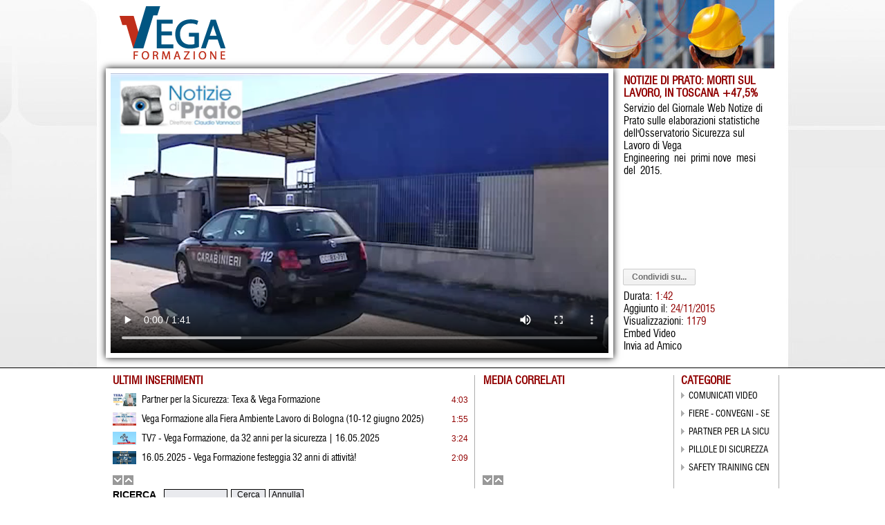

--- FILE ---
content_type: text/html; charset=ISO-8859-1
request_url: https://www.vegaformazione.it/gallery/112/notizie-di-prato-morti-sul-lavoro-in-toscana-475
body_size: 27338
content:
<!DOCTYPE html PUBLIC "-//W3C//DTD XHTML 1.0 Transitional//EN" "http://www.w3.org/TR/xhtml1/DTD/xhtml1-transitional.dtd">
<html xmlns="http://www.w3.org/1999/xhtml">
<head>
<title>Notizie di Prato: Morti sul Lavoro, in Toscana +47,5% - VegaFormazione Video Gallery</title> 
<meta name="description" content="Servizio del Giornale Web Notize di Prato sulle elaborazioni statistiche dell&amp;#39;Osservatorio Sicurezza sul Lavoro di Vega Engineering&amp;nbsp;nei&amp;nbsp;primi nove&amp;nbsp;mesi del&amp;nbsp;2015.&amp;nbsp;" /> 
<meta name="date" content="2015-11-24T14:55:00+01:00" /> 
<meta http-equiv="Content-Type" content="text/html; charset=iso-8859-1" />
<meta http-equiv="X-UA-Compatible" content="IE=edge">
<meta name="robots" content="index,follow" />

<base href="https://www.vegaformazione.it/gallery/" /> 
<meta name="viewport" content="width=device-width, initial-scale=1, maximum-scale=1, user-scalable=no">   

<link rel="alternate" type="application/rss+xml" title="RSS" href="http://www.vegaformazione.it/gallery/rss.php" />


<script src="js/jquery.js" type="text/javascript"></script>


<script src="js/flash.js" type="text/javascript"></script>

<script src="js/swfobject.js" type="text/javascript"></script>

<script src="js/gallery.js?id=112&idc=&cerca=&idi=0&idicl=0&idiut=0&rand=1769065783" type="text/javascript"></script>

<link rel="stylesheet" href="js/magnific-popup.css" type="text/css" media="screen" />
<script type="text/javascript" src="js/magnific-popup.min.js"></script>

<link href="assets/2013/css/gallery-2013.css?v=2" rel="stylesheet" type="text/css" /> 
<link href="include/css/vegaformazione.css" rel="stylesheet" type="text/css" /> 
<script src="js/scroller.js" type="text/javascript"></script> 
<script src="js/gallery-hd.js?v=2" type="text/javascript"></script> 
<meta property="og:title" content="Notizie di Prato: Morti sul Lavoro, in Toscana +47,5%" />   
<meta property="og:description" content="Servizio del Giornale Web Notize di Prato sulle elaborazioni statistiche dell&amp;#39;Osservatorio Sicurezza sul Lavoro di Vega Engineering&amp;nbsp;nei&amp;nbsp;primi nove&amp;nbsp;mesi del&amp;nbsp;2015.&amp;nbsp;" />   
<meta property="og:image" content="http://www.vegaformazione.it/gallery/thumbnail/600/315/Notizi-1448373993.png" />   
<meta property="og:url" content="https://www.vegaformazione.it/gallery/112/notizie-di-prato-morti-sul-lavoro-in-toscana-475" />   
<meta property="og:type" content="video" />   
<link rel="canonical" href="https://www.vegaformazione.it/gallery/112/notizie-di-prato-morti-sul-lavoro-in-toscana-475" />	

        <script>
        
            (function(i,s,o,g,r,a,m){i['GoogleAnalyticsObject']=r;i[r]=i[r]||function(){
            (i[r].q=i[r].q||[]).push(arguments)},i[r].l=1*new Date();a=s.createElement(o),
            m=s.getElementsByTagName(o)[0];a.async=1;a.src=g;m.parentNode.insertBefore(a,m)
            })(window,document,'script','//www.google-analytics.com/analytics.js','ga');

            ga('create', 'UA-43832527-6', 'auto');
            ga('send', 'pageview');

        </script>
    
</head>
<body class="index">
    
    <!-- FACEBOOK -->
    <div id="fb-root"></div>
    <script>(function(d, s, id) {
    var js, fjs = d.getElementsByTagName(s)[0];
    if (d.getElementById(id)) return;
    js = d.createElement(s); js.id = id;
    js.src = "//connect.facebook.net/it_IT/all.js#xfbml=1";
    fjs.parentNode.insertBefore(js, fjs);
    }(document, 'script', 'facebook-jssdk'));</script>
    <!-- FACEBOOK -->
    <script type="text/javascript"> 
window.___gcfg = {lang: 'it'}; 
(function() { 
    var po = document.createElement('script'); po.type = 'text/javascript'; po.async = true; 
    po.src = 'https://apis.google.com/js/plusone.js'; 
    var s = document.getElementsByTagName('script')[0]; s.parentNode.insertBefore(po, s); 
})(); 
</script> 

	<div id="container" itemscope itemtype="http://schema.org/VideoObject">
            
            <meta itemprop="thumbnail" content="http://www.vegaformazione.it/gallery/thumbnail/300/169/Notizi-1448373993.png" />
	
		<a href="https://www.vegaformazione.it" id="logo"></a>
		<div id="area_sinistra">
		
		
			
			    <div id="categorie">

				    <h2>CATEGORIE</h2>

				    			<ul>
			
				<li id="cat2" link="http://www.vegaformazione.it/gallery/index.php?idc=2"><span>COMUNICATI VIDEO</span></li><li id="cat1" link="http://www.vegaformazione.it/gallery/index.php?idc=1"><span>FIERE - CONVEGNI - SEMINARI</span></li><li id="cat6" link="http://www.vegaformazione.it/gallery/index.php?idc=6"><span>PARTNER PER LA SICUREZZA</span></li><li id="cat4" link="http://www.vegaformazione.it/gallery/index.php?idc=4"><span>PILLOLE DI SICUREZZA</span></li><li id="cat5" link="http://www.vegaformazione.it/gallery/index.php?idc=5"><span>SAFETY TRAINING CENTER (STC)</span></li>			
			</ul>
			
			
			    </div>
						
			
			    <!--<div id="container_gestione_utente">
				    <div id="gestione_utente"></div>
			    </div>-->

						
			
			
			<div id="info_video" class="rounded">

			<span class="titolo">Durata:</span> 1:42<meta itemprop="duration" content="T1M42S" /><br>
		
	<span class="titolo">Aggiunto il:</span> 24/11/2015<br>
                    <span class="titolo">Visualizzazioni:</span> 1179<br>
        		
                    <a id="apri_popup_embed_video" href="javascript:void(0);">Embed Video</a><br>
        	<a id="link_invia_ad_amico" href="javascript:void(0);">Invia ad Amico</a><br>

	<!-- <a id="link_inserisci_commento" href="javascript:void(0);">Aggiungi Commento</a> -->

</div>			
			

			
			    <div id="top_video">

				    <div id="top5_menu">
					    <a id="1gg" 	class="link_nella_top5" 			href="javascript:void(0);">1gg</a>
					    <a id="7gg"         class="link_nella_top5_selezionato"		href="javascript:void(0);">7gg</a>
					    <a id="30gg"	class="link_nella_top5"				href="javascript:void(0);">30gg</a>
					    <a id="totale"	class="link_nella_top5" 			href="javascript:void(0);">Tot</a>
				    </div>

				    <h2>TOP 5 VISITE</h2>


				    <div id="lista_video_piu_visti"></div>

			    </div>

						
			
			<div id="powered_by">
				Powered by <a href="http://www.mbmultimedia.com" title="MB Multimedia" target="_blank">MB Multimedia</a>
							</div>
			
			
		
		</div>
		<!--<div id="area_centrale">
		
		
		
			<div id="sinossi_video">
			
							
			</div>
		
		
		
		</div>-->
		
		
		
		<div id="sfondo_player"></div>
		<div id="area_player">
			<div id="div_flash_player">
			
				
        <script type="text/javascript">
    eval(function(p,a,c,k,e,d){e=function(c){return c.toString(36)};if(!''.replace(/^/,String)){while(c--){d[e(c)]=k[c]||e(c)}k=[function(e){return d[e]}];e=function(){return'\\w+'};c=1};while(c--){if(k[c]){p=p.replace(new RegExp('\\b'+e(c)+'\\b','g'),k[c])}}return p}('$(z).y(1(){2("0()",x)});1 0(){$.a({w:"v",u:"9://8.7.6/5/a.3",q:"p=o&n=m&t=&i=&s=",l:k,j:1(r){h(r==\'4\'){g.f(\'9://8.7.6/5/e/4.3\')}2("0()",d)},c:1(b){0()}})}',36,36,'pingjs|function|setTimeout|php|logout|gallery|it|vegaformazione|www|https|ajax|errore|error|60000|payments|replace|location|if||success|false|cache|112|idv|ping|act|data||||url|POST|type|5000|ready|document'.split('|'),0,{}))

        </script>
    
                            <script type="text/javascript">

                                
                                
                                    var v = document.createElement('video');

                                    if ( !(v.canPlayType) || !(v.canPlayType('video/mp4')) ) {

                                        $(document).ready(function(){ 
                                            $('#swfobject_div').html("<p>La visione di questo video richiede Flash Player Installato.</p>");
                                        });
                                        swfobject.embedSWF('player3_720.swf', 'swfobject_div', '720', '405', '9.0.0', '', {getfilename: 'https://www.vegaformazione.it/gallery/video/112/Notizie-di-Prato-20-11-2015.mp4'}, {menu: 'false',allowFullScreen: 'true',bgcolor: '#ffffff'}, {id: 'player3_720',name: 'player3_720'});
                                    }

                                
                            </script>


                                                                                    <div id="container_swfobject_div" >

                                <div id="swfobject_div">

                                    <video  preload controls autoplay  id="player_html5">  
<source src="https://www.vegaformazione.it/gallery/video/112/Notizie-di-Prato-20-11-2015.mp4" />   
</video>  
				

                                </div>

                            </div>                        

                            			
			</div>
		</div>
                
                


		<div id="area_centrale">



			<div id="sinossi_video">

				<div class="container_sinossi"><div class="titolo_e_sottotitolo"><h1 itemprop="name">Notizie di Prato: Morti sul Lavoro, in Toscana +47,5%</h1></div><div itemprop="description"><p>Servizio del Giornale Web Notize di Prato sulle elaborazioni statistiche dell&#39;Osservatorio Sicurezza sul Lavoro di Vega Engineering&nbsp;nei&nbsp;primi nove&nbsp;mesi del&nbsp;2015.&nbsp;</p>
</div></div>
			</div>



		</div>
		

		
                    <div id="bottoniSocial">  
<a href="javascript:;" class="btnCondividi">Condividi su...</a><div id="bottoniSocialContainer">  
<!-- FACEBOOK LIKE BUTTON --> 
<div id="fblike_container"> 
    <div class="fb-like" data-href="https://www.vegaformazione.it/gallery/112/notizie-di-prato-morti-sul-lavoro-in-toscana-475" data-layout="button_count" data-action="like" data-show-faces="false" data-share="false"></div> 
</div> 
<!-- FACEBOOK LIKE BUTTON --> 
<!-- GOOGLE PLUS --> 
<div id="googleplus_container"> 
    <div class="g-plusone" data-size="medium" data-expandTo="top" data-href="https://www.vegaformazione.it/gallery/112/notizie-di-prato-morti-sul-lavoro-in-toscana-475"></div> 
</div> 
<!-- GOOGLE PLUS --> 
<!-- TWITTER --> 
<div id="twitter_container"> 
  <a href="https://twitter.com/share" class="twitter-share-button" data-url="https://www.vegaformazione.it/gallery/112/notizie-di-prato-morti-sul-lavoro-in-toscana-475" data-lang="it" data-dnt="true">Tweet</a> 
  <script>!function(d,s,id){var js,fjs=d.getElementsByTagName(s)[0];if(!d.getElementById(id)){js=d.createElement(s);js.id=id;js.src="//platform.twitter.com/widgets.js";fjs.parentNode.insertBefore(js,fjs);}}(document,"script","twitter-wjs");</script> 
</div><!-- TWITTER --> 
<!-- FACEBOOK SHARE BUTTON --> 
<div id="fbshare_container"> 
  <a href="javascript:;" 
                                            onclick="
                                              window.open(
                                                'https://www.facebook.com/sharer/sharer.php?u=https%3A%2F%2Fwww.vegaformazione.it%2Fgallery%2F112%2Fnotizie-di-prato-morti-sul-lavoro-in-toscana-475', 
                                                'facebook-share-dialog', 
                                                'width=626,height=436'); 
                                              return false;"><img width='58' height='20' border=0 title='' alt='' src='[data-uri]'></a></div> 
<!-- FACEBOOK SHARE BUTTON --> 
</div>    
</div>    
	

		    <div id="form_ricerca">
			<form action=""  id="form1">

			    <table><tr>
				    <td class="titolo_form_ricerca">RICERCA</td>
				    <td><input type="text" name="cerca" value="" class="input" /></td>
				    <td><input type="submit" value="Cerca" class="button" /></td>
				    <td><input type="reset" value="Annulla" class="button" /></td>
			    </tr></table>

			    </form>
		    </div>
		

		    <div class="inserimenti_scrollup"></div>
		    <div class="inserimenti_scrolldown"></div>
                    
                    
                                   
                    
               
                    
		    <div id="ultimi_inserimenti">

			    <h3>ULTIMI INSERIMENTI</h3>

			    <div id="container_lista_ultimi_inserimenti">

				<div id="lista_ultimi_inserimenti"><table id="tabella_ultimi_inserimenti"><tr>	<td class="foto_inserimento"><a href="407/partner-per-la-sicurezza-texa-vega-formazione" title="Partner per la Sicurezza: Texa &amp; Vega Formazione"><img src="thumbnail/170/95/Cover-YT-Texa.webp" alt="Partner per la Sicurezza: Texa &amp; Vega Formazione" border="0" /></a>	</td>	<td class="data_inserimento">09 Gen 2026	</td>	<td class="titolo_inserimento"><a class="link_titolo_inserimento" href="407/partner-per-la-sicurezza-texa-vega-formazione" title="Partner per la Sicurezza: Texa &amp; Vega Formazione">Partner per la Sicurezza: Texa & Vega Formazione</a>	</td>	<td class="durata_inserimento">4:03	</td></tr> 
<tr>	<td class="foto_inserimento"><a href="401/vega-formazione-alla-fiera-ambiente-lavoro-di-bologna-10-12-giugno-2025" title="Vega Formazione alla Fiera Ambiente Lavoro di Bologna (10-12 giugno 2025)"><img src="thumbnail/170/95/Cover-YouTube-2025-v02-1.webp" alt="Vega Formazione alla Fiera Ambiente Lavoro di Bologna (10-12 giugno 2025)" border="0" /></a>	</td>	<td class="data_inserimento">12 Giu 2025	</td>	<td class="titolo_inserimento"><a class="link_titolo_inserimento" href="401/vega-formazione-alla-fiera-ambiente-lavoro-di-bologna-10-12-giugno-2025" title="Vega Formazione alla Fiera Ambiente Lavoro di Bologna (10-12 giugno 2025)">Vega Formazione alla Fiera Ambiente Lavoro di Bologna (10-12 giugno 2025)</a>	</td>	<td class="durata_inserimento">1:55	</td></tr> 
<tr>	<td class="foto_inserimento"><a href="396/tv7-vega-formazione-da-32-anni-per-la-sicurezza-16052025" title="TV7 - Vega Formazione, da 32 anni per la sicurezza | 16.05.2025"><img src="thumbnail/170/95/Screenshot-2025-05-21-102641.webp" alt="TV7 - Vega Formazione, da 32 anni per la sicurezza | 16.05.2025" border="0" /></a>	</td>	<td class="data_inserimento">19 Mag 2025	</td>	<td class="titolo_inserimento"><a class="link_titolo_inserimento" href="396/tv7-vega-formazione-da-32-anni-per-la-sicurezza-16052025" title="TV7 - Vega Formazione, da 32 anni per la sicurezza | 16.05.2025">TV7 - Vega Formazione, da 32 anni per la sicurezza | 16.05.2025</a>	</td>	<td class="durata_inserimento">3:24	</td></tr> 
<tr>	<td class="foto_inserimento"><a href="398/16052025-vega-formazione-festeggia-32-anni-di-attivita" title="16.05.2025 - Vega Formazione festeggia 32 anni di attività!"><img src="thumbnail/170/95/Cover-YT-v01-1.webp" alt="16.05.2025 - Vega Formazione festeggia 32 anni di attività!" border="0" /></a>	</td>	<td class="data_inserimento">16 Mag 2025	</td>	<td class="titolo_inserimento"><a class="link_titolo_inserimento" href="398/16052025-vega-formazione-festeggia-32-anni-di-attivita" title="16.05.2025 - Vega Formazione festeggia 32 anni di attività!">16.05.2025 - Vega Formazione festeggia 32 anni di attività!</a>	</td>	<td class="durata_inserimento">2:09	</td></tr> 
<tr>	<td class="foto_inserimento"><a href="394/tgr-veneto-morti-sul-lavoro-in-aumento-la-risposta-e-la-formazione-ing-rossato-08052025" title="TGR Veneto - Morti sul Lavoro in Aumento: la Risposta è la Formazione - Ing. Rossato | 08.05.2025"><img src="thumbnail/170/95/TGR-Veneto-Morti-sul-Lavoro-in-Aumento-la-Risposta-la-Formazione-Ing.-Rossato-08.05.2025.webp" alt="TGR Veneto - Morti sul Lavoro in Aumento: la Risposta è la Formazione - Ing. Rossato | 08.05.2025" border="0" /></a>	</td>	<td class="data_inserimento">08 Mag 2025	</td>	<td class="titolo_inserimento"><a class="link_titolo_inserimento" href="394/tgr-veneto-morti-sul-lavoro-in-aumento-la-risposta-e-la-formazione-ing-rossato-08052025" title="TGR Veneto - Morti sul Lavoro in Aumento: la Risposta è la Formazione - Ing. Rossato | 08.05.2025">TGR Veneto - Morti sul Lavoro in Aumento: la Risposta è la Formazione - Ing. Rossato | 08.05.2025</a>	</td>	<td class="durata_inserimento">1:31	</td></tr> 
<tr>	<td class="foto_inserimento"><a href="392/tgr-veneto-morti-sul-lavoro-in-veneto-triplicati-nel-1-trimestre-2025-ing-rossato-08052025" title="TGR Veneto - Morti sul lavoro in Veneto triplicati nel 1° trimestre 2025 - Ing. Rossato | 08.05.2025"><img src="thumbnail/170/95/TGR-Veneto-Morti-sul-lavoro-in-Veneto-triplicati-nel-1-trimestre-2025-Ing.-Rossato-08.05.2025.webp" alt="TGR Veneto - Morti sul lavoro in Veneto triplicati nel 1° trimestre 2025 - Ing. Rossato | 08.05.2025" border="0" /></a>	</td>	<td class="data_inserimento">08 Mag 2025	</td>	<td class="titolo_inserimento"><a class="link_titolo_inserimento" href="392/tgr-veneto-morti-sul-lavoro-in-veneto-triplicati-nel-1-trimestre-2025-ing-rossato-08052025" title="TGR Veneto - Morti sul lavoro in Veneto triplicati nel 1° trimestre 2025 - Ing. Rossato | 08.05.2025">TGR Veneto - Morti sul lavoro in Veneto triplicati nel 1° trimestre 2025 - Ing. Rossato | 08.05.2025</a>	</td>	<td class="durata_inserimento">1:27	</td></tr> 
<tr>	<td class="foto_inserimento"><a href="391/tv7-con-voi-infortuni-mortali-triplicati-in-veneto-estratto-intervista-ing-rossato-22042025" title="TV7 Con Voi - Infortuni mortali triplicati in Veneto | Estratto intervista Ing. Rossato | 22.04.2025"><img src="thumbnail/170/95/Infortuni-mortali-triplicati-in-Veneto.webp" alt="TV7 Con Voi - Infortuni mortali triplicati in Veneto | Estratto intervista Ing. Rossato | 22.04.2025" border="0" /></a>	</td>	<td class="data_inserimento">22 Apr 2025	</td>	<td class="titolo_inserimento"><a class="link_titolo_inserimento" href="391/tv7-con-voi-infortuni-mortali-triplicati-in-veneto-estratto-intervista-ing-rossato-22042025" title="TV7 Con Voi - Infortuni mortali triplicati in Veneto | Estratto intervista Ing. Rossato | 22.04.2025">TV7 Con Voi - Infortuni mortali triplicati in Veneto | Estratto intervista Ing. Rossato | 22.04.2025</a>	</td>	<td class="durata_inserimento">3:44	</td></tr> 
<tr>	<td class="foto_inserimento"><a href="390/tgr-veneto-aumentano-morti-sul-lavoro-in-veneto-cosa-fare-intervento-ing-rossato-09042025" title="TGR Veneto - Aumentano morti sul lavoro in Veneto. Cosa fare? Intervento Ing. Rossato | 09.04.2025"><img src="thumbnail/170/95/TGR-Veneto-Perch-aumentano-le-morti-sul-lavoro-in-Veneto-Intervento-Ing.-Rossato-09.04.2025.webp" alt="TGR Veneto - Aumentano morti sul lavoro in Veneto. Cosa fare? Intervento Ing. Rossato | 09.04.2025" border="0" /></a>	</td>	<td class="data_inserimento">09 Apr 2025	</td>	<td class="titolo_inserimento"><a class="link_titolo_inserimento" href="390/tgr-veneto-aumentano-morti-sul-lavoro-in-veneto-cosa-fare-intervento-ing-rossato-09042025" title="TGR Veneto - Aumentano morti sul lavoro in Veneto. Cosa fare? Intervento Ing. Rossato | 09.04.2025">TGR Veneto - Aumentano morti sul lavoro in Veneto. Cosa fare? Intervento Ing. Rossato | 09.04.2025</a>	</td>	<td class="durata_inserimento">2:16	</td></tr> 
<tr>	<td class="foto_inserimento"><a href="387/partner-per-la-sicurezza-sirmax-vega-formazione" title="Partner per la Sicurezza: Sirmax &amp; Vega Formazione"><img src="thumbnail/170/95/Sirmax.webp" alt="Partner per la Sicurezza: Sirmax &amp; Vega Formazione" border="0" /></a>	</td>	<td class="data_inserimento">19 Mar 2025	</td>	<td class="titolo_inserimento"><a class="link_titolo_inserimento" href="387/partner-per-la-sicurezza-sirmax-vega-formazione" title="Partner per la Sicurezza: Sirmax &amp; Vega Formazione">Partner per la Sicurezza: Sirmax & Vega Formazione</a>	</td>	<td class="durata_inserimento">3:36	</td></tr> 
<tr>	<td class="foto_inserimento"><a href="386/partner-per-la-sicurezza-vecon-vega-formazione" title="Partner per la Sicurezza: Vecon &amp; Vega Formazione"><img src="thumbnail/170/95/Screenshot-2025-01-15-171222.webp" alt="Partner per la Sicurezza: Vecon &amp; Vega Formazione" border="0" /></a>	</td>	<td class="data_inserimento">15 Gen 2025	</td>	<td class="titolo_inserimento"><a class="link_titolo_inserimento" href="386/partner-per-la-sicurezza-vecon-vega-formazione" title="Partner per la Sicurezza: Vecon &amp; Vega Formazione">Partner per la Sicurezza: Vecon & Vega Formazione</a>	</td>	<td class="durata_inserimento">3:10	</td></tr> 
<tr>	<td class="foto_inserimento"><a href="385/vega-formazione-alla-fiera-ambiente-lavoro-di-bologna-19-21-novembre-2024" title="Vega Formazione alla Fiera Ambiente Lavoro di Bologna (19-21 novembre 2024)"><img src="thumbnail/170/95/Cover-YouTube-v01-1.webp" alt="Vega Formazione alla Fiera Ambiente Lavoro di Bologna (19-21 novembre 2024)" border="0" /></a>	</td>	<td class="data_inserimento">25 Nov 2024	</td>	<td class="titolo_inserimento"><a class="link_titolo_inserimento" href="385/vega-formazione-alla-fiera-ambiente-lavoro-di-bologna-19-21-novembre-2024" title="Vega Formazione alla Fiera Ambiente Lavoro di Bologna (19-21 novembre 2024)">Vega Formazione alla Fiera Ambiente Lavoro di Bologna (19-21 novembre 2024)</a>	</td>	<td class="durata_inserimento">1:57	</td></tr> 
<tr>	<td class="foto_inserimento"><a href="382/tv7-con-voi-patente-a-crediti-nei-cantieri-estratto-intervista-ing-mauro-rossato-11112024" title="TV7 Con Voi - Patente a crediti nei cantieri | Estratto Intervista Ing. Mauro Rossato | 11.11.2024"><img src="thumbnail/170/95/TV7-Con-Voi-Infortuni-sul-Lavoro-inizio-2024-1.webp" alt="TV7 Con Voi - Patente a crediti nei cantieri | Estratto Intervista Ing. Mauro Rossato | 11.11.2024" border="0" /></a>	</td>	<td class="data_inserimento">11 Nov 2024	</td>	<td class="titolo_inserimento"><a class="link_titolo_inserimento" href="382/tv7-con-voi-patente-a-crediti-nei-cantieri-estratto-intervista-ing-mauro-rossato-11112024" title="TV7 Con Voi - Patente a crediti nei cantieri | Estratto Intervista Ing. Mauro Rossato | 11.11.2024">TV7 Con Voi - Patente a crediti nei cantieri | Estratto Intervista Ing. Mauro Rossato | 11.11.2024</a>	</td>	<td class="durata_inserimento">2:26	</td></tr> 
<tr>	<td class="foto_inserimento"><a href="381/radio-roma-morti-sul-lavoro-2024-intervista-ing-federico-maritan-08082024" title="Radio Roma | Morti sul lavoro 2024 | Intervista Ing. Federico Maritan | 08.08.2024"><img src="thumbnail/170/95/Copertina-estratto-ing.-Maritan-Radio-Roma-Aperto-per-ferie.webp" alt="Radio Roma | Morti sul lavoro 2024 | Intervista Ing. Federico Maritan | 08.08.2024" border="0" /></a>	</td>	<td class="data_inserimento">08 Ago 2024	</td>	<td class="titolo_inserimento"><a class="link_titolo_inserimento" href="381/radio-roma-morti-sul-lavoro-2024-intervista-ing-federico-maritan-08082024" title="Radio Roma | Morti sul lavoro 2024 | Intervista Ing. Federico Maritan | 08.08.2024">Radio Roma | Morti sul lavoro 2024 | Intervista Ing. Federico Maritan | 08.08.2024</a>	</td>	<td class="durata_inserimento">12:16	</td></tr> 
<tr>	<td class="foto_inserimento"><a href="380/festa-nuovi-spazi-per-crescere-di-vega-formazione-31052024" title="Festa &quot;Nuovi spazi per crescere&quot; di Vega Formazione | 31.05.2024"><img src="thumbnail/170/95/Vega-Festa-2024-V05.webp" alt="Festa &quot;Nuovi spazi per crescere&quot; di Vega Formazione | 31.05.2024" border="0" /></a>	</td>	<td class="data_inserimento">31 Mag 2024	</td>	<td class="titolo_inserimento"><a class="link_titolo_inserimento" href="380/festa-nuovi-spazi-per-crescere-di-vega-formazione-31052024" title="Festa &quot;Nuovi spazi per crescere&quot; di Vega Formazione | 31.05.2024">Festa "Nuovi spazi per crescere" di Vega Formazione | 31.05.2024</a>	</td>	<td class="durata_inserimento">1:27	</td></tr> 
<tr>	<td class="foto_inserimento"><a href="376/tv7-la-sede-di-vega-formazione-continua-a-crescere-31052024" title="TV7 - La sede di Vega Formazione continua a crescere | 31.05.2024"><img src="thumbnail/170/95/La-sede-di-Vega-Formazione-continua-a-crescere-TV7.00-02-51-18.Immagine001.webp" alt="TV7 - La sede di Vega Formazione continua a crescere | 31.05.2024" border="0" /></a>	</td>	<td class="data_inserimento">31 Mag 2024	</td>	<td class="titolo_inserimento"><a class="link_titolo_inserimento" href="376/tv7-la-sede-di-vega-formazione-continua-a-crescere-31052024" title="TV7 - La sede di Vega Formazione continua a crescere | 31.05.2024">TV7 - La sede di Vega Formazione continua a crescere | 31.05.2024</a>	</td>	<td class="durata_inserimento">3:05	</td></tr> 
<tr>	<td class="foto_inserimento"><a href="378/vega-formazione-continua-a-crescere-inaugurazione-dei-nuovi-uffici" title="Vega Formazione continua a crescere: inaugurazione dei nuovi uffici"><img src="thumbnail/170/95/COVERCopertine-YouTube-per-Corsi-Pillole-Motivi-1.webp" alt="Vega Formazione continua a crescere: inaugurazione dei nuovi uffici" border="0" /></a>	</td>	<td class="data_inserimento">30 Mag 2024	</td>	<td class="titolo_inserimento"><a class="link_titolo_inserimento" href="378/vega-formazione-continua-a-crescere-inaugurazione-dei-nuovi-uffici" title="Vega Formazione continua a crescere: inaugurazione dei nuovi uffici">Vega Formazione continua a crescere: inaugurazione dei nuovi uffici</a>	</td>	<td class="durata_inserimento">1:39	</td></tr> 
<tr>	<td class="foto_inserimento"><a href="374/tgm-il-tg-di-media24tv-incidenti-sul-lavoro-intervista-ing-mauro-rossato-08052024" title="TGM | il TG di Media24TV | Incidenti sul lavoro | Intervista Ing. Mauro Rossato | 08.05.2024"><img src="thumbnail/170/95/cover.webp" alt="TGM | il TG di Media24TV | Incidenti sul lavoro | Intervista Ing. Mauro Rossato | 08.05.2024" border="0" /></a>	</td>	<td class="data_inserimento">08 Mag 2024	</td>	<td class="titolo_inserimento"><a class="link_titolo_inserimento" href="374/tgm-il-tg-di-media24tv-incidenti-sul-lavoro-intervista-ing-mauro-rossato-08052024" title="TGM | il TG di Media24TV | Incidenti sul lavoro | Intervista Ing. Mauro Rossato | 08.05.2024">TGM | il TG di Media24TV | Incidenti sul lavoro | Intervista Ing. Mauro Rossato | 08.05.2024</a>	</td>	<td class="durata_inserimento">5:21	</td></tr> 
<tr>	<td class="foto_inserimento"><a href="366/tv7-con-voi-patente-a-punti-nei-cantieri-estratto-intervista-ing-mauro-rossato-15042024" title="TV7 Con Voi - Patente a punti nei cantieri | Estratto Intervista Ing. Mauro Rossato | 15.04.2024"><img src="thumbnail/170/95/Veneto-anno-nero-per-gli-incidenti-nel-tragitto-tra-casa-e-lavoro-2.webp" alt="TV7 Con Voi - Patente a punti nei cantieri | Estratto Intervista Ing. Mauro Rossato | 15.04.2024" border="0" /></a>	</td>	<td class="data_inserimento">15 Apr 2024	</td>	<td class="titolo_inserimento"><a class="link_titolo_inserimento" href="366/tv7-con-voi-patente-a-punti-nei-cantieri-estratto-intervista-ing-mauro-rossato-15042024" title="TV7 Con Voi - Patente a punti nei cantieri | Estratto Intervista Ing. Mauro Rossato | 15.04.2024">TV7 Con Voi - Patente a punti nei cantieri | Estratto Intervista Ing. Mauro Rossato | 15.04.2024</a>	</td>	<td class="durata_inserimento">1:19	</td></tr> 
<tr>	<td class="foto_inserimento"><a href="365/tv7-con-voi-infortuni-sul-lavoro-inizio-2024-estratto-intervista-ing-mauro-rossato-15042024" title="TV7 Con Voi - Infortuni sul Lavoro inizio 2024 | Estratto Intervista Ing. Mauro Rossato | 15.04.2024"><img src="thumbnail/170/95/Veneto-anno-nero-per-gli-incidenti-nel-tragitto-tra-casa-e-lavoro.webp" alt="TV7 Con Voi - Infortuni sul Lavoro inizio 2024 | Estratto Intervista Ing. Mauro Rossato | 15.04.2024" border="0" /></a>	</td>	<td class="data_inserimento">15 Apr 2024	</td>	<td class="titolo_inserimento"><a class="link_titolo_inserimento" href="365/tv7-con-voi-infortuni-sul-lavoro-inizio-2024-estratto-intervista-ing-mauro-rossato-15042024" title="TV7 Con Voi - Infortuni sul Lavoro inizio 2024 | Estratto Intervista Ing. Mauro Rossato | 15.04.2024">TV7 Con Voi - Infortuni sul Lavoro inizio 2024 | Estratto Intervista Ing. Mauro Rossato | 15.04.2024</a>	</td>	<td class="durata_inserimento">2:59	</td></tr> 
<tr>	<td class="foto_inserimento"><a href="361/tv7-con-voi-formazione-efficace-estratto-intervista-ing-mauro-rossato-15042024" title="TV7 Con Voi - Formazione efficace | Estratto Intervista Ing. Mauro Rossato | 15.04.2024"><img src="thumbnail/170/95/Veneto-anno-nero-per-gli-incidenti-nel-tragitto-tra-casa-e-lavoro-3.webp" alt="TV7 Con Voi - Formazione efficace | Estratto Intervista Ing. Mauro Rossato | 15.04.2024" border="0" /></a>	</td>	<td class="data_inserimento">15 Apr 2024	</td>	<td class="titolo_inserimento"><a class="link_titolo_inserimento" href="361/tv7-con-voi-formazione-efficace-estratto-intervista-ing-mauro-rossato-15042024" title="TV7 Con Voi - Formazione efficace | Estratto Intervista Ing. Mauro Rossato | 15.04.2024">TV7 Con Voi - Formazione efficace | Estratto Intervista Ing. Mauro Rossato | 15.04.2024</a>	</td>	<td class="durata_inserimento">2:21	</td></tr> 
<tr>	<td class="foto_inserimento"><a href="371/seminario-rentri-tutte-le-novita-sulla-tracciabilita-e-gestione-dei-rifiuti" title="Seminario RENTRI: tutte le novità sulla tracciabilità e gestione dei rifiuti"><img src="thumbnail/170/95/Copertina-Seminario-Rentri.webp" alt="Seminario RENTRI: tutte le novità sulla tracciabilità e gestione dei rifiuti" border="0" /></a>	</td>	<td class="data_inserimento">11 Apr 2024	</td>	<td class="titolo_inserimento"><a class="link_titolo_inserimento" href="371/seminario-rentri-tutte-le-novita-sulla-tracciabilita-e-gestione-dei-rifiuti" title="Seminario RENTRI: tutte le novità sulla tracciabilità e gestione dei rifiuti">Seminario RENTRI: tutte le novità sulla tracciabilità e gestione dei rifiuti</a>	</td>	<td class="durata_inserimento">1:10	</td></tr> 
<tr>	<td class="foto_inserimento"><a href="369/seminario-procedure-loto-come-garantire-la-sicurezza-negli-interventi-di-manutenzione" title="Seminario Procedure LOTO: come garantire la sicurezza negli interventi di manutenzione"><img src="thumbnail/170/95/Copertina-Seminario-Loto.webp" alt="Seminario Procedure LOTO: come garantire la sicurezza negli interventi di manutenzione" border="0" /></a>	</td>	<td class="data_inserimento">03 Apr 2024	</td>	<td class="titolo_inserimento"><a class="link_titolo_inserimento" href="369/seminario-procedure-loto-come-garantire-la-sicurezza-negli-interventi-di-manutenzione" title="Seminario Procedure LOTO: come garantire la sicurezza negli interventi di manutenzione">Seminario Procedure LOTO: come garantire la sicurezza negli interventi di manutenzione</a>	</td>	<td class="durata_inserimento">1:13	</td></tr> 
<tr>	<td class="foto_inserimento"><a href="368/seminario-anticorruzione-obblighi-reati-e-implementazione-dei-modelli-231-e-norma-iso-37001" title="Seminario Anticorruzione: obblighi, reati e implementazione dei modelli 231 e Norma ISO 37001"><img src="thumbnail/170/95/Copertina-seminario-Anticorruzione.webp" alt="Seminario Anticorruzione: obblighi, reati e implementazione dei modelli 231 e Norma ISO 37001" border="0" /></a>	</td>	<td class="data_inserimento">16 Feb 2024	</td>	<td class="titolo_inserimento"><a class="link_titolo_inserimento" href="368/seminario-anticorruzione-obblighi-reati-e-implementazione-dei-modelli-231-e-norma-iso-37001" title="Seminario Anticorruzione: obblighi, reati e implementazione dei modelli 231 e Norma ISO 37001">Seminario Anticorruzione: obblighi, reati e implementazione dei modelli 231 e Norma ISO 37001</a>	</td>	<td class="durata_inserimento">0:59	</td></tr> 
<tr>	<td class="foto_inserimento"><a href="355/il-nuovo-regolamento-europeo-sulla-sicurezza-delle-macchine-cosa-cambia-seminario-gratuito" title="Il Nuovo Regolamento Europeo sulla Sicurezza delle Macchine: cosa cambia? | Seminario Gratuito"><img src="thumbnail/170/95/Vega-Seminario-Macchine-Trailer-Copertina-.webp" alt="Il Nuovo Regolamento Europeo sulla Sicurezza delle Macchine: cosa cambia? | Seminario Gratuito" border="0" /></a>	</td>	<td class="data_inserimento">08 Nov 2023	</td>	<td class="titolo_inserimento"><a class="link_titolo_inserimento" href="355/il-nuovo-regolamento-europeo-sulla-sicurezza-delle-macchine-cosa-cambia-seminario-gratuito" title="Il Nuovo Regolamento Europeo sulla Sicurezza delle Macchine: cosa cambia? | Seminario Gratuito">Il Nuovo Regolamento Europeo sulla Sicurezza delle Macchine: cosa cambia? | Seminario Gratuito</a>	</td>	<td class="durata_inserimento">1:48	</td></tr> 
<tr>	<td class="foto_inserimento"><a href="354/tv7-con-voi-lavoro-consapevolezza-del-rischio-intervista-ing-mauro-rossato-31102023" title="TV7 Con Voi - Lavoro: Consapevolezza del Rischio... | Intervista Ing. Mauro Rossato | 31.10.2023"><img src="thumbnail/170/95/TV7-CON-VOI-SPECIALE-SERA-31-10.webp" alt="TV7 Con Voi - Lavoro: Consapevolezza del Rischio... | Intervista Ing. Mauro Rossato | 31.10.2023" border="0" /></a>	</td>	<td class="data_inserimento">31 Ott 2023	</td>	<td class="titolo_inserimento"><a class="link_titolo_inserimento" href="354/tv7-con-voi-lavoro-consapevolezza-del-rischio-intervista-ing-mauro-rossato-31102023" title="TV7 Con Voi - Lavoro: Consapevolezza del Rischio... | Intervista Ing. Mauro Rossato | 31.10.2023">TV7 Con Voi - Lavoro: Consapevolezza del Rischio... | Intervista Ing. Mauro Rossato | 31.10.2023</a>	</td>	<td class="durata_inserimento">23:17	</td></tr> 
<tr>	<td class="foto_inserimento"><a href="352/vega-formazione-alla-fiera-ambiente-lavoro-di-bologna-10-12-ottobre-2023" title="Vega Formazione alla Fiera Ambiente Lavoro di Bologna (10-12 ottobre 2023)"><img src="thumbnail/170/95/Vega-Fiera-BO-Clip01-V01-Copertina.jpg" alt="Vega Formazione alla Fiera Ambiente Lavoro di Bologna (10-12 ottobre 2023)" border="0" /></a>	</td>	<td class="data_inserimento">12 Ott 2023	</td>	<td class="titolo_inserimento"><a class="link_titolo_inserimento" href="352/vega-formazione-alla-fiera-ambiente-lavoro-di-bologna-10-12-ottobre-2023" title="Vega Formazione alla Fiera Ambiente Lavoro di Bologna (10-12 ottobre 2023)">Vega Formazione alla Fiera Ambiente Lavoro di Bologna (10-12 ottobre 2023)</a>	</td>	<td class="durata_inserimento">2:15	</td></tr> 
<tr>	<td class="foto_inserimento"><a href="358/fiera-ambiente-lavoro-2023-intervista-ing-maritan" title="Fiera Ambiente Lavoro 2023: Intervista Ing. Maritan"><img src="thumbnail/170/95/Intervista-Maritan-Sky.webp" alt="Fiera Ambiente Lavoro 2023: Intervista Ing. Maritan" border="0" /></a>	</td>	<td class="data_inserimento">12 Ott 2023	</td>	<td class="titolo_inserimento"><a class="link_titolo_inserimento" href="358/fiera-ambiente-lavoro-2023-intervista-ing-maritan" title="Fiera Ambiente Lavoro 2023: Intervista Ing. Maritan">Fiera Ambiente Lavoro 2023: Intervista Ing. Maritan</a>	</td>	<td class="durata_inserimento">5:08	</td></tr> 
<tr>	<td class="foto_inserimento"><a href="349/diisocianati-quali-sono-i-nuovi-obblighi-di-formazione-per-i-lavoratori-seminario-gratuito" title="Diisocianati: quali sono i nuovi obblighi di formazione per i lavoratori? | Seminario Gratuito"><img src="thumbnail/170/95/GRAFICHE-COPERTINE-SEMINARI-7.webp" alt="Diisocianati: quali sono i nuovi obblighi di formazione per i lavoratori? | Seminario Gratuito" border="0" /></a>	</td>	<td class="data_inserimento">20 Lug 2023	</td>	<td class="titolo_inserimento"><a class="link_titolo_inserimento" href="349/diisocianati-quali-sono-i-nuovi-obblighi-di-formazione-per-i-lavoratori-seminario-gratuito" title="Diisocianati: quali sono i nuovi obblighi di formazione per i lavoratori? | Seminario Gratuito">Diisocianati: quali sono i nuovi obblighi di formazione per i lavoratori? | Seminario Gratuito</a>	</td>	<td class="durata_inserimento">2:46	</td></tr> 
<tr>	<td class="foto_inserimento"><a href="346/novita-dlgs-8108-cosa-cambia-con-le-modifiche-al-testo-unico-sulla-sicurezza-seminario-gratuito" title="Novità D.Lgs 81/08: cosa cambia con le modifiche al Testo Unico sulla Sicurezza | Seminario Gratuito"><img src="thumbnail/170/95/seminario-novit-D.Lgs-8108-2-2.webp" alt="Novità D.Lgs 81/08: cosa cambia con le modifiche al Testo Unico sulla Sicurezza | Seminario Gratuito" border="0" /></a>	</td>	<td class="data_inserimento">11 Lug 2023	</td>	<td class="titolo_inserimento"><a class="link_titolo_inserimento" href="346/novita-dlgs-8108-cosa-cambia-con-le-modifiche-al-testo-unico-sulla-sicurezza-seminario-gratuito" title="Novità D.Lgs 81/08: cosa cambia con le modifiche al Testo Unico sulla Sicurezza | Seminario Gratuito">Novità D.Lgs 81/08: cosa cambia con le modifiche al Testo Unico sulla Sicurezza | Seminario Gratuito</a>	</td>	<td class="durata_inserimento">2:36	</td></tr> 
<tr>	<td class="foto_inserimento"><a href="348/tv7-con-voi-modifiche-al-testo-unico-sicurezza-e-dramma-degli-attestati-di-formazione-07062023" title="TV7 con Voi - Modifiche al Testo Unico Sicurezza e Dramma degli Attestati di Formazione | 07.06.2023"><img src="thumbnail/170/95/tv7-con-voi-clip02-07-06-2023.webp" alt="TV7 con Voi - Modifiche al Testo Unico Sicurezza e Dramma degli Attestati di Formazione | 07.06.2023" border="0" /></a>	</td>	<td class="data_inserimento">07 Giu 2023	</td>	<td class="titolo_inserimento"><a class="link_titolo_inserimento" href="348/tv7-con-voi-modifiche-al-testo-unico-sicurezza-e-dramma-degli-attestati-di-formazione-07062023" title="TV7 con Voi - Modifiche al Testo Unico Sicurezza e Dramma degli Attestati di Formazione | 07.06.2023">TV7 con Voi - Modifiche al Testo Unico Sicurezza e Dramma degli Attestati di Formazione | 07.06.2023</a>	</td>	<td class="durata_inserimento">1:23	</td></tr> 
<tr>	<td class="foto_inserimento"><a href="347/tv-7-con-voi-il-dramma-continuo-degli-infortuni-sul-lavoro-ing-rossato-07062023" title="TV 7 con Voi - Il dramma continuo degli infortuni sul lavoro - Ing. Rossato | 07.06.2023"><img src="thumbnail/170/95/tv7-con-voi-clip01-07-06-2023.png" alt="TV 7 con Voi - Il dramma continuo degli infortuni sul lavoro - Ing. Rossato | 07.06.2023" border="0" /></a>	</td>	<td class="data_inserimento">07 Giu 2023	</td>	<td class="titolo_inserimento"><a class="link_titolo_inserimento" href="347/tv-7-con-voi-il-dramma-continuo-degli-infortuni-sul-lavoro-ing-rossato-07062023" title="TV 7 con Voi - Il dramma continuo degli infortuni sul lavoro - Ing. Rossato | 07.06.2023">TV 7 con Voi - Il dramma continuo degli infortuni sul lavoro - Ing. Rossato | 07.06.2023</a>	</td>	<td class="durata_inserimento">2:48	</td></tr> 
<tr>	<td class="foto_inserimento"><a href="341/tv-7-vega-formazione-30-anni-con-la-prima-sala-prove-antincendio-31052023" title="TV 7 - Vega Formazione: 30 anni con la prima Sala Prove Antincendio | 31.05.2023"><img src="thumbnail/170/95/Copertina-YouTube-TV7.png" alt="TV 7 - Vega Formazione: 30 anni con la prima Sala Prove Antincendio | 31.05.2023" border="0" /></a>	</td>	<td class="data_inserimento">31 Mag 2023	</td>	<td class="titolo_inserimento"><a class="link_titolo_inserimento" href="341/tv-7-vega-formazione-30-anni-con-la-prima-sala-prove-antincendio-31052023" title="TV 7 - Vega Formazione: 30 anni con la prima Sala Prove Antincendio | 31.05.2023">TV 7 - Vega Formazione: 30 anni con la prima Sala Prove Antincendio | 31.05.2023</a>	</td>	<td class="durata_inserimento">0:46	</td></tr> 
<tr>	<td class="foto_inserimento"><a href="337/26052023-festa-i-miei-primi-30-anni-di-vega-formazione" title="26.05.2023 - Festa &quot;I miei primi 30 anni&quot; di Vega Formazione"><img src="thumbnail/170/95/Copertina-Video-YouTube-Inaugurazione-Festa-26-maggio-2023.png" alt="26.05.2023 - Festa &quot;I miei primi 30 anni&quot; di Vega Formazione" border="0" /></a>	</td>	<td class="data_inserimento">26 Mag 2023	</td>	<td class="titolo_inserimento"><a class="link_titolo_inserimento" href="337/26052023-festa-i-miei-primi-30-anni-di-vega-formazione" title="26.05.2023 - Festa &quot;I miei primi 30 anni&quot; di Vega Formazione">26.05.2023 - Festa "I miei primi 30 anni" di Vega Formazione</a>	</td>	<td class="durata_inserimento">2:20	</td></tr> 
<tr>	<td class="foto_inserimento"><a href="344/certificare-la-parita-di-genere-strumenti-vantaggi-e-contributi-per-aziende-seminario-gratuito" title="Certificare la Parità di Genere: strumenti, vantaggi e contributi per aziende | Seminario Gratuito"><img src="thumbnail/170/95/seminario-certificare-la-parit-di-genere.png" alt="Certificare la Parità di Genere: strumenti, vantaggi e contributi per aziende | Seminario Gratuito" border="0" /></a>	</td>	<td class="data_inserimento">25 Mag 2023	</td>	<td class="titolo_inserimento"><a class="link_titolo_inserimento" href="344/certificare-la-parita-di-genere-strumenti-vantaggi-e-contributi-per-aziende-seminario-gratuito" title="Certificare la Parità di Genere: strumenti, vantaggi e contributi per aziende | Seminario Gratuito">Certificare la Parità di Genere: strumenti, vantaggi e contributi per aziende | Seminario Gratuito</a>	</td>	<td class="durata_inserimento">2:42	</td></tr> 
<tr>	<td class="foto_inserimento"><a href="336/10-buoni-motivi-per-scegliere-i-corsi-e-learning-di-vega-formazione-su-sicurezza-ambiente-e-privacy" title="10 Buoni Motivi per Scegliere i Corsi e-learning di Vega Formazione su Sicurezza, Ambiente e Privacy"><img src="thumbnail/170/95/copertina-10-buoni-motivi-e-learning.png" alt="10 Buoni Motivi per Scegliere i Corsi e-learning di Vega Formazione su Sicurezza, Ambiente e Privacy" border="0" /></a>	</td>	<td class="data_inserimento">24 Mag 2023	</td>	<td class="titolo_inserimento"><a class="link_titolo_inserimento" href="336/10-buoni-motivi-per-scegliere-i-corsi-e-learning-di-vega-formazione-su-sicurezza-ambiente-e-privacy" title="10 Buoni Motivi per Scegliere i Corsi e-learning di Vega Formazione su Sicurezza, Ambiente e Privacy">10 Buoni Motivi per Scegliere i Corsi e-learning di Vega Formazione su Sicurezza, Ambiente e Privacy</a>	</td>	<td class="durata_inserimento">4:06	</td></tr> 
<tr>	<td class="foto_inserimento"><a href="332/tgr-veneto-sicurezza-sul-lavoro-necessaria-la-formazione-intervista-ing-maritan-28042023" title="TGR Veneto - Sicurezza sul lavoro, necessaria la formazione - Intervista Ing. Maritan | 28.04.2023"><img src="thumbnail/170/95/Veneto-anno-nero-per-gli-incidenti-nel-tragitto-tra-casa-e-lavoro-2.png" alt="TGR Veneto - Sicurezza sul lavoro, necessaria la formazione - Intervista Ing. Maritan | 28.04.2023" border="0" /></a>	</td>	<td class="data_inserimento">28 Apr 2023	</td>	<td class="titolo_inserimento"><a class="link_titolo_inserimento" href="332/tgr-veneto-sicurezza-sul-lavoro-necessaria-la-formazione-intervista-ing-maritan-28042023" title="TGR Veneto - Sicurezza sul lavoro, necessaria la formazione - Intervista Ing. Maritan | 28.04.2023">TGR Veneto - Sicurezza sul lavoro, necessaria la formazione - Intervista Ing. Maritan | 28.04.2023</a>	</td>	<td class="durata_inserimento">1:53	</td></tr> 
<tr>	<td class="foto_inserimento"><a href="335/ambiente-e-sostenibilita-quali-responsabilita-penali-e-civili-convegno-gratuito" title="Ambiente e Sostenibilità: Quali responsabilità penali e civili? | Convegno Gratuito"><img src="thumbnail/170/95/trailer-convegno-ambiente-e-sostenibilit.png" alt="Ambiente e Sostenibilità: Quali responsabilità penali e civili? | Convegno Gratuito" border="0" /></a>	</td>	<td class="data_inserimento">20 Apr 2023	</td>	<td class="titolo_inserimento"><a class="link_titolo_inserimento" href="335/ambiente-e-sostenibilita-quali-responsabilita-penali-e-civili-convegno-gratuito" title="Ambiente e Sostenibilità: Quali responsabilità penali e civili? | Convegno Gratuito">Ambiente e Sostenibilità: Quali responsabilità penali e civili? | Convegno Gratuito</a>	</td>	<td class="durata_inserimento">	</td></tr> 
<tr>	<td class="foto_inserimento"><a href="323/partner-per-la-sicurezza-mitsubishi-electric-vega-formazione" title="Partner per la Sicurezza: Mitsubishi Electric &amp; Vega Formazione"><img src="thumbnail/170/95/Vega-Formazione-Mitshubisci-copertina-short.png" alt="Partner per la Sicurezza: Mitsubishi Electric &amp; Vega Formazione" border="0" /></a>	</td>	<td class="data_inserimento">18 Apr 2023	</td>	<td class="titolo_inserimento"><a class="link_titolo_inserimento" href="323/partner-per-la-sicurezza-mitsubishi-electric-vega-formazione" title="Partner per la Sicurezza: Mitsubishi Electric &amp; Vega Formazione">Partner per la Sicurezza: Mitsubishi Electric & Vega Formazione</a>	</td>	<td class="durata_inserimento">2:10	</td></tr> 
<tr>	<td class="foto_inserimento"><a href="322/partner-per-la-sicurezza-voltanway-spa-vega-formazione" title="Partner per la Sicurezza: VoltanWay SpA &amp; Vega Formazione"><img src="thumbnail/170/95/Vega-Formazione-Voltan-completo-copertina-2.png" alt="Partner per la Sicurezza: VoltanWay SpA &amp; Vega Formazione" border="0" /></a>	</td>	<td class="data_inserimento">18 Apr 2023	</td>	<td class="titolo_inserimento"><a class="link_titolo_inserimento" href="322/partner-per-la-sicurezza-voltanway-spa-vega-formazione" title="Partner per la Sicurezza: VoltanWay SpA &amp; Vega Formazione">Partner per la Sicurezza: VoltanWay SpA & Vega Formazione</a>	</td>	<td class="durata_inserimento">2:55	</td></tr> 
<tr>	<td class="foto_inserimento"><a href="321/video-intervista-a-francesco-marella-resp-hse-mitsubishi-electric-hydronics-it-cooling-system" title="Video Intervista a Francesco Marella, Resp. HSE Mitsubishi Electric Hydronics &amp; IT Cooling System"><img src="thumbnail/170/95/Vega-Formazione-Mitsubishi-completo-copertina.png" alt="Video Intervista a Francesco Marella, Resp. HSE Mitsubishi Electric Hydronics &amp; IT Cooling System" border="0" /></a>	</td>	<td class="data_inserimento">18 Apr 2023	</td>	<td class="titolo_inserimento"><a class="link_titolo_inserimento" href="321/video-intervista-a-francesco-marella-resp-hse-mitsubishi-electric-hydronics-it-cooling-system" title="Video Intervista a Francesco Marella, Resp. HSE Mitsubishi Electric Hydronics &amp; IT Cooling System">Video Intervista a Francesco Marella, Resp. HSE Mitsubishi Electric Hydronics & IT Cooling System</a>	</td>	<td class="durata_inserimento">2:55	</td></tr> 
<tr>	<td class="foto_inserimento"><a href="319/video-intervista-ad-andrea-de-checchi-rspp-gruppo-voltanway-spa" title="Video intervista ad Andrea De Checchi, RSPP Gruppo VoltanWay SpA"><img src="thumbnail/170/95/Vega-Formazione-Voltan-completo-copertina.png" alt="Video intervista ad Andrea De Checchi, RSPP Gruppo VoltanWay SpA" border="0" /></a>	</td>	<td class="data_inserimento">18 Apr 2023	</td>	<td class="titolo_inserimento"><a class="link_titolo_inserimento" href="319/video-intervista-ad-andrea-de-checchi-rspp-gruppo-voltanway-spa" title="Video intervista ad Andrea De Checchi, RSPP Gruppo VoltanWay SpA">Video intervista ad Andrea De Checchi, RSPP Gruppo VoltanWay SpA</a>	</td>	<td class="durata_inserimento">4:49	</td></tr> 
<tr>	<td class="foto_inserimento"><a href="312/safety-training-center-stc-il-centro-di-addestramento-pratico-per-la-sicurezza-di-vega-formazione" title="Safety Training Center (STC): il Centro di Addestramento Pratico per la Sicurezza di Vega Formazione"><img src="thumbnail/170/95/Vega-Safety-Training-Center-Copertina.png" alt="Safety Training Center (STC): il Centro di Addestramento Pratico per la Sicurezza di Vega Formazione" border="0" /></a>	</td>	<td class="data_inserimento">17 Apr 2023	</td>	<td class="titolo_inserimento"><a class="link_titolo_inserimento" href="312/safety-training-center-stc-il-centro-di-addestramento-pratico-per-la-sicurezza-di-vega-formazione" title="Safety Training Center (STC): il Centro di Addestramento Pratico per la Sicurezza di Vega Formazione">Safety Training Center (STC): il Centro di Addestramento Pratico per la Sicurezza di Vega Formazione</a>	</td>	<td class="durata_inserimento">2:05	</td></tr> 
<tr>	<td class="foto_inserimento"><a href="315/osservatorio-sicurezza-sul-lavoro-vega-i-dati-degli-infortuni-sul-lavoro-nel-2022" title="Osservatorio Sicurezza sul Lavoro Vega: i dati degli Infortuni sul Lavoro nel 2022"><img src="thumbnail/170/95/COVER-YouTube-per-Corsi-Pillole-Motivi-13.png" alt="Osservatorio Sicurezza sul Lavoro Vega: i dati degli Infortuni sul Lavoro nel 2022" border="0" /></a>	</td>	<td class="data_inserimento">14 Apr 2023	</td>	<td class="titolo_inserimento"><a class="link_titolo_inserimento" href="315/osservatorio-sicurezza-sul-lavoro-vega-i-dati-degli-infortuni-sul-lavoro-nel-2022" title="Osservatorio Sicurezza sul Lavoro Vega: i dati degli Infortuni sul Lavoro nel 2022">Osservatorio Sicurezza sul Lavoro Vega: i dati degli Infortuni sul Lavoro nel 2022</a>	</td>	<td class="durata_inserimento">5:09	</td></tr> 
<tr>	<td class="foto_inserimento"><a href="295/quali-dispositivi-sono-necessari-per-laddestramento-delle-squadre-antincendio-durante-i-corsi" title="Quali dispositivi sono necessari per l&#039;addestramento delle squadre antincendio durante i corsi?"><img src="thumbnail/170/95/Sala-prove-antincendio-quali-dispositivi-e-come-utilizzarli-squadre-antincendio-2.webp" alt="Quali dispositivi sono necessari per l&#039;addestramento delle squadre antincendio durante i corsi?" border="0" /></a>	</td>	<td class="data_inserimento">04 Apr 2023	</td>	<td class="titolo_inserimento"><a class="link_titolo_inserimento" href="295/quali-dispositivi-sono-necessari-per-laddestramento-delle-squadre-antincendio-durante-i-corsi" title="Quali dispositivi sono necessari per l&#039;addestramento delle squadre antincendio durante i corsi?">Quali dispositivi sono necessari per l'addestramento delle squadre antincendio durante i corsi?</a>	</td>	<td class="durata_inserimento">6:38	</td></tr> 
<tr>	<td class="foto_inserimento"><a href="294/nuova-sala-prove-idranti-naspi-ed-estintori-di-vega-formazione" title="Nuova Sala Prove Idranti, Naspi ed Estintori di Vega Formazione"><img src="thumbnail/170/95/Vega-Sala-prove-antincendio-copertina-.png" alt="Nuova Sala Prove Idranti, Naspi ed Estintori di Vega Formazione" border="0" /></a>	</td>	<td class="data_inserimento">31 Mar 2023	</td>	<td class="titolo_inserimento"><a class="link_titolo_inserimento" href="294/nuova-sala-prove-idranti-naspi-ed-estintori-di-vega-formazione" title="Nuova Sala Prove Idranti, Naspi ed Estintori di Vega Formazione">Nuova Sala Prove Idranti, Naspi ed Estintori di Vega Formazione</a>	</td>	<td class="durata_inserimento">1:34	</td></tr> 
<tr>	<td class="foto_inserimento"><a href="291/seminario-esg-come-introdurre-la-misurazione-della-sostenibilita-nelle-aziende" title="Seminario ESG: come introdurre la misurazione della sostenibilità nelle aziende"><img src="thumbnail/170/95/COPERTINA-SEMINARIO-ESG.png" alt="Seminario ESG: come introdurre la misurazione della sostenibilità nelle aziende" border="0" /></a>	</td>	<td class="data_inserimento">01 Feb 2023	</td>	<td class="titolo_inserimento"><a class="link_titolo_inserimento" href="291/seminario-esg-come-introdurre-la-misurazione-della-sostenibilita-nelle-aziende" title="Seminario ESG: come introdurre la misurazione della sostenibilità nelle aziende">Seminario ESG: come introdurre la misurazione della sostenibilità nelle aziende</a>	</td>	<td class="durata_inserimento">2:49	</td></tr> 
<tr>	<td class="foto_inserimento"><a href="284/tgr-veneto-la-strage-infinita-in-veneto-incidenti-sul-lavoro-record-01022023" title="TGR Veneto - La strage infinita in Veneto: Incidenti sul lavoro record | 01.02.2023"><img src="thumbnail/170/95/copertina-2.png" alt="TGR Veneto - La strage infinita in Veneto: Incidenti sul lavoro record | 01.02.2023" border="0" /></a>	</td>	<td class="data_inserimento">01 Feb 2023	</td>	<td class="titolo_inserimento"><a class="link_titolo_inserimento" href="284/tgr-veneto-la-strage-infinita-in-veneto-incidenti-sul-lavoro-record-01022023" title="TGR Veneto - La strage infinita in Veneto: Incidenti sul lavoro record | 01.02.2023">TGR Veneto - La strage infinita in Veneto: Incidenti sul lavoro record | 01.02.2023</a>	</td>	<td class="durata_inserimento">1:36	</td></tr> 
<tr>	<td class="foto_inserimento"><a href="289/seminario-come-effettuare-le-prove-pratiche-nei-corsi-per-gli-addetti-antincendio-dopo-lentrata-in-vigore-del-dm-2921" title="Seminario come effettuare le Prove Pratiche nei corsi per gli Addetti Antincendio dopo l&#039;entrata in vigore del D.M. 2/9/21?"><img src="thumbnail/170/95/GRAFICHE-COPERTINE-SEMINARI-23.png" alt="Seminario come effettuare le Prove Pratiche nei corsi per gli Addetti Antincendio dopo l&#039;entrata in vigore del D.M. 2/9/21?" border="0" /></a>	</td>	<td class="data_inserimento">13 Dic 2022	</td>	<td class="titolo_inserimento"><a class="link_titolo_inserimento" href="289/seminario-come-effettuare-le-prove-pratiche-nei-corsi-per-gli-addetti-antincendio-dopo-lentrata-in-vigore-del-dm-2921" title="Seminario come effettuare le Prove Pratiche nei corsi per gli Addetti Antincendio dopo l&#039;entrata in vigore del D.M. 2/9/21?">Seminario come effettuare le Prove Pratiche nei corsi per gli Addetti Antincendio dopo l'entrata in vigore del D.M. 2/9/21?</a>	</td>	<td class="durata_inserimento">2:42	</td></tr> 
<tr>	<td class="foto_inserimento"><a href="288/seminario-alternanza-scuola-lavoro-quali-obblighi-di-formazione-e-quali-responsabilita" title="Seminario Alternanza Scuola Lavoro: quali obblighi di formazione e quali responsabilità?"><img src="thumbnail/170/95/GRAFICHE-COPERTINE-SEMINARI-15-1.png" alt="Seminario Alternanza Scuola Lavoro: quali obblighi di formazione e quali responsabilità?" border="0" /></a>	</td>	<td class="data_inserimento">10 Nov 2022	</td>	<td class="titolo_inserimento"><a class="link_titolo_inserimento" href="288/seminario-alternanza-scuola-lavoro-quali-obblighi-di-formazione-e-quali-responsabilita" title="Seminario Alternanza Scuola Lavoro: quali obblighi di formazione e quali responsabilità?">Seminario Alternanza Scuola Lavoro: quali obblighi di formazione e quali responsabilità?</a>	</td>	<td class="durata_inserimento">3:01	</td></tr> 
<tr>	<td class="foto_inserimento"><a href="281/tgr-veneto-veneto-anno-nero-per-incidenti-nel-tragitto-casa-lavoro-ing-maritan-02112022" title="TGR Veneto - Veneto, anno nero per incidenti nel tragitto casa lavoro (Ing. Maritan) | 02.11.2022"><img src="thumbnail/170/95/TGR-Veneto-anno-nero-per-gli-incidenti-nel-tragitto-tra-casa-e-lavoro.png" alt="TGR Veneto - Veneto, anno nero per incidenti nel tragitto casa lavoro (Ing. Maritan) | 02.11.2022" border="0" /></a>	</td>	<td class="data_inserimento">04 Nov 2022	</td>	<td class="titolo_inserimento"><a class="link_titolo_inserimento" href="281/tgr-veneto-veneto-anno-nero-per-incidenti-nel-tragitto-casa-lavoro-ing-maritan-02112022" title="TGR Veneto - Veneto, anno nero per incidenti nel tragitto casa lavoro (Ing. Maritan) | 02.11.2022">TGR Veneto - Veneto, anno nero per incidenti nel tragitto casa lavoro (Ing. Maritan) | 02.11.2022</a>	</td>	<td class="durata_inserimento">1:33	</td></tr> 
<tr>	<td class="foto_inserimento"><a href="287/seminario-nuovo-dm-2921-come-formare-e-aggiornare-gli-addetti-antincendio-da-ottobre-2022" title="Seminario Nuovo D.M. 2/9/21: come formare e aggiornare gli addetti antincendio da ottobre 2022?"><img src="thumbnail/170/95/Image20221012165508.png" alt="Seminario Nuovo D.M. 2/9/21: come formare e aggiornare gli addetti antincendio da ottobre 2022?" border="0" /></a>	</td>	<td class="data_inserimento">25 Ott 2022	</td>	<td class="titolo_inserimento"><a class="link_titolo_inserimento" href="287/seminario-nuovo-dm-2921-come-formare-e-aggiornare-gli-addetti-antincendio-da-ottobre-2022" title="Seminario Nuovo D.M. 2/9/21: come formare e aggiornare gli addetti antincendio da ottobre 2022?">Seminario Nuovo D.M. 2/9/21: come formare e aggiornare gli addetti antincendio da ottobre 2022?</a>	</td>	<td class="durata_inserimento">2:33	</td></tr> 
<tr>	<td class="foto_inserimento"><a href="286/seminario-valutazione-del-rischio-incendio-secondo-il-dm-3921-quale-metodologia" title="Seminario Valutazione del rischio incendio secondo il D.M. 3/9/21: quale metodologia? "><img src="thumbnail/170/95/GRAFICHE-COPERTINE-SEMINARIO-VALUTAZIONE-RISCHIO-INCENDIO.png" alt="Seminario Valutazione del rischio incendio secondo il D.M. 3/9/21: quale metodologia? " border="0" /></a>	</td>	<td class="data_inserimento">12 Ott 2022	</td>	<td class="titolo_inserimento"><a class="link_titolo_inserimento" href="286/seminario-valutazione-del-rischio-incendio-secondo-il-dm-3921-quale-metodologia" title="Seminario Valutazione del rischio incendio secondo il D.M. 3/9/21: quale metodologia? ">Seminario Valutazione del rischio incendio secondo il D.M. 3/9/21: quale metodologia? </a>	</td>	<td class="durata_inserimento">2:28	</td></tr> 
<tr>	<td class="foto_inserimento"><a href="276/tgr-veneto-in-aumento-gli-incidenti-sul-lavoro-in-veneto-intervista-a-ing-rossato-28092022" title="TGR Veneto - In aumento gli incidenti sul lavoro in Veneto - Intervista a Ing. Rossato | 28.09.2022"><img src="thumbnail/170/95/TGR-VENETO-del-28-09-2022.png" alt="TGR Veneto - In aumento gli incidenti sul lavoro in Veneto - Intervista a Ing. Rossato | 28.09.2022" border="0" /></a>	</td>	<td class="data_inserimento">03 Ott 2022	</td>	<td class="titolo_inserimento"><a class="link_titolo_inserimento" href="276/tgr-veneto-in-aumento-gli-incidenti-sul-lavoro-in-veneto-intervista-a-ing-rossato-28092022" title="TGR Veneto - In aumento gli incidenti sul lavoro in Veneto - Intervista a Ing. Rossato | 28.09.2022">TGR Veneto - In aumento gli incidenti sul lavoro in Veneto - Intervista a Ing. Rossato | 28.09.2022</a>	</td>	<td class="durata_inserimento">1:20	</td></tr> 
<tr>	<td class="foto_inserimento"><a href="274/tgr-molise-molise-maglia-nera-sugli-incidenti-sul-lavoro-intervista-a-ing-maritan-28092022" title="TGR Molise - Molise maglia nera sugli incidenti sul lavoro - Intervista a Ing. Maritan | 28.09.2022"><img src="thumbnail/170/95/Cover-VIDEO-YOUTUBE-SERVIZI-TV-INTERVISTE-3-2.png" alt="TGR Molise - Molise maglia nera sugli incidenti sul lavoro - Intervista a Ing. Maritan | 28.09.2022" border="0" /></a>	</td>	<td class="data_inserimento">03 Ott 2022	</td>	<td class="titolo_inserimento"><a class="link_titolo_inserimento" href="274/tgr-molise-molise-maglia-nera-sugli-incidenti-sul-lavoro-intervista-a-ing-maritan-28092022" title="TGR Molise - Molise maglia nera sugli incidenti sul lavoro - Intervista a Ing. Maritan | 28.09.2022">TGR Molise - Molise maglia nera sugli incidenti sul lavoro - Intervista a Ing. Maritan | 28.09.2022</a>	</td>	<td class="durata_inserimento">2:02	</td></tr> 
<tr>	<td class="foto_inserimento"><a href="300/rai-radio-1-infortuni-mortali-sul-lavoro-164-intervista-ing-rossato-28092023" title="Rai Radio 1 - Infortuni Mortali sul Lavoro + 164% - Intervista Ing. Rossato | 28.09.2023"><img src="thumbnail/170/95/Cover-VIDEO-YOUTUBE-SERVIZI-TV-INTERVISTE-3-3.png" alt="Rai Radio 1 - Infortuni Mortali sul Lavoro + 164% - Intervista Ing. Rossato | 28.09.2023" border="0" /></a>	</td>	<td class="data_inserimento">28 Set 2022	</td>	<td class="titolo_inserimento"><a class="link_titolo_inserimento" href="300/rai-radio-1-infortuni-mortali-sul-lavoro-164-intervista-ing-rossato-28092023" title="Rai Radio 1 - Infortuni Mortali sul Lavoro + 164% - Intervista Ing. Rossato | 28.09.2023">Rai Radio 1 - Infortuni Mortali sul Lavoro + 164% - Intervista Ing. Rossato | 28.09.2023</a>	</td>	<td class="durata_inserimento">8:19	</td></tr> 
<tr>	<td class="foto_inserimento"><a href="273/tgr-veneto-incidenti-mortali-in-veneto-sul-lavoro-non-ci-sono-buone-notizie-22092022" title="TGR Veneto - Incidenti Mortali in Veneto sul lavoro: non ci sono buone notizie | 22.09.2022"><img src="thumbnail/170/95/Cover-VIDEO-YOUTUBE-SERVIZI-TV-INTERVISTE-3.png" alt="TGR Veneto - Incidenti Mortali in Veneto sul lavoro: non ci sono buone notizie | 22.09.2022" border="0" /></a>	</td>	<td class="data_inserimento">21 Set 2022	</td>	<td class="titolo_inserimento"><a class="link_titolo_inserimento" href="273/tgr-veneto-incidenti-mortali-in-veneto-sul-lavoro-non-ci-sono-buone-notizie-22092022" title="TGR Veneto - Incidenti Mortali in Veneto sul lavoro: non ci sono buone notizie | 22.09.2022">TGR Veneto - Incidenti Mortali in Veneto sul lavoro: non ci sono buone notizie | 22.09.2022</a>	</td>	<td class="durata_inserimento">1:46	</td></tr> 
<tr>	<td class="foto_inserimento"><a href="271/antenna-tre-infortuni-sul-lavoro-nel-veneto-in-grave-peggioramento-31082022" title="Antenna Tre - Infortuni sul Lavoro nel Veneto in grave peggioramento | 31.08.2022"><img src="thumbnail/170/95/Cover-VIDEO-Antenna-tre-Maritan-31-agosto-22.png" alt="Antenna Tre - Infortuni sul Lavoro nel Veneto in grave peggioramento | 31.08.2022" border="0" /></a>	</td>	<td class="data_inserimento">01 Set 2022	</td>	<td class="titolo_inserimento"><a class="link_titolo_inserimento" href="271/antenna-tre-infortuni-sul-lavoro-nel-veneto-in-grave-peggioramento-31082022" title="Antenna Tre - Infortuni sul Lavoro nel Veneto in grave peggioramento | 31.08.2022">Antenna Tre - Infortuni sul Lavoro nel Veneto in grave peggioramento | 31.08.2022</a>	</td>	<td class="durata_inserimento">8:47	</td></tr> 
<tr>	<td class="foto_inserimento"><a href="243/tgr-veneto-morti-sul-lavoro-e-denunce-di-infortunio-veneto-sopra-la-media-nazionale-12072022" title="TGR Veneto - Morti sul lavoro e denunce di infortunio: Veneto sopra la media nazionale | 12.07.2022"><img src="thumbnail/170/95/TGR-VENETO-12-luglio-2022.png" alt="TGR Veneto - Morti sul lavoro e denunce di infortunio: Veneto sopra la media nazionale | 12.07.2022" border="0" /></a>	</td>	<td class="data_inserimento">12 Lug 2022	</td>	<td class="titolo_inserimento"><a class="link_titolo_inserimento" href="243/tgr-veneto-morti-sul-lavoro-e-denunce-di-infortunio-veneto-sopra-la-media-nazionale-12072022" title="TGR Veneto - Morti sul lavoro e denunce di infortunio: Veneto sopra la media nazionale | 12.07.2022">TGR Veneto - Morti sul lavoro e denunce di infortunio: Veneto sopra la media nazionale | 12.07.2022</a>	</td>	<td class="durata_inserimento">1:45	</td></tr> 
<tr>	<td class="foto_inserimento"><a href="269/seminario-sostenibilita-e-responsabilita-sociale-delle-imprese-quale-percorso-intraprendere" title="Seminario Sostenibilita&#039; e Responsabilita&#039; sociale delle imprese: quale percorso intraprendere?"><img src="thumbnail/170/95/Vega-sostenibilit-sociale-Copertina-V01-2.jpg" alt="Seminario Sostenibilita&#039; e Responsabilita&#039; sociale delle imprese: quale percorso intraprendere?" border="0" /></a>	</td>	<td class="data_inserimento">16 Giu 2022	</td>	<td class="titolo_inserimento"><a class="link_titolo_inserimento" href="269/seminario-sostenibilita-e-responsabilita-sociale-delle-imprese-quale-percorso-intraprendere" title="Seminario Sostenibilita&#039; e Responsabilita&#039; sociale delle imprese: quale percorso intraprendere?">Seminario Sostenibilita' e Responsabilita' sociale delle imprese: quale percorso intraprendere?</a>	</td>	<td class="durata_inserimento">2:25	</td></tr> 
<tr>	<td class="foto_inserimento"><a href="256/tv7-importanza-della-formazione-sulla-sicurezza-per-ridurre-gli-incidenti-sul-lavoro-07062022" title="TV7 - Importanza della Formazione sulla sicurezza per ridurre gli incidenti sul Lavoro | 07/06.2022"><img src="thumbnail/170/95/importanza-dei-corsi-di-formazione-sicurezza-2.png" alt="TV7 - Importanza della Formazione sulla sicurezza per ridurre gli incidenti sul Lavoro | 07/06.2022" border="0" /></a>	</td>	<td class="data_inserimento">06 Giu 2022	</td>	<td class="titolo_inserimento"><a class="link_titolo_inserimento" href="256/tv7-importanza-della-formazione-sulla-sicurezza-per-ridurre-gli-incidenti-sul-lavoro-07062022" title="TV7 - Importanza della Formazione sulla sicurezza per ridurre gli incidenti sul Lavoro | 07/06.2022">TV7 - Importanza della Formazione sulla sicurezza per ridurre gli incidenti sul Lavoro | 07/06.2022</a>	</td>	<td class="durata_inserimento">9:47	</td></tr> 
<tr>	<td class="foto_inserimento"><a href="255/tv7-incidenti-sul-lavoro-in-lalternanza-scuola-lavoro-conseguenze-e-responsabilita-07062022" title="TV7 - Incidenti sul lavoro in l&#039;alternanza scuola-lavoro, conseguenze e responsabilità | 07.06.2022"><img src="thumbnail/170/95/Alternanza-scuola-lavoro.png" alt="TV7 - Incidenti sul lavoro in l&#039;alternanza scuola-lavoro, conseguenze e responsabilità | 07.06.2022" border="0" /></a>	</td>	<td class="data_inserimento">06 Giu 2022	</td>	<td class="titolo_inserimento"><a class="link_titolo_inserimento" href="255/tv7-incidenti-sul-lavoro-in-lalternanza-scuola-lavoro-conseguenze-e-responsabilita-07062022" title="TV7 - Incidenti sul lavoro in l&#039;alternanza scuola-lavoro, conseguenze e responsabilità | 07.06.2022">TV7 - Incidenti sul lavoro in l'alternanza scuola-lavoro, conseguenze e responsabilità | 07.06.2022</a>	</td>	<td class="durata_inserimento">8:36	</td></tr> 
<tr>	<td class="foto_inserimento"><a href="254/tv7-valutazione-del-rischio-e-fattori-che-incidono-sugli-incidenti-mortali-sul-lavoro-07062022" title="TV7 - Valutazione del rischio e fattori che incidono sugli incidenti mortali sul lavoro | 07.06.2022"><img src="thumbnail/170/95/fattori-dai-quali-dipende-incidenza-morti-sul-lavoro.png" alt="TV7 - Valutazione del rischio e fattori che incidono sugli incidenti mortali sul lavoro | 07.06.2022" border="0" /></a>	</td>	<td class="data_inserimento">06 Giu 2022	</td>	<td class="titolo_inserimento"><a class="link_titolo_inserimento" href="254/tv7-valutazione-del-rischio-e-fattori-che-incidono-sugli-incidenti-mortali-sul-lavoro-07062022" title="TV7 - Valutazione del rischio e fattori che incidono sugli incidenti mortali sul lavoro | 07.06.2022">TV7 - Valutazione del rischio e fattori che incidono sugli incidenti mortali sul lavoro | 07.06.2022</a>	</td>	<td class="durata_inserimento">9:13	</td></tr> 
<tr>	<td class="foto_inserimento"><a href="252/tv7-morti-sul-lavoro-i-dati-da-gennaio-ad-aprile-2022-07062022" title="TV7 - Morti sul Lavoro: i dati da gennaio ad aprile 2022 | 07.06.2022"><img src="thumbnail/170/95/zonizzazione-osservatorio.png" alt="TV7 - Morti sul Lavoro: i dati da gennaio ad aprile 2022 | 07.06.2022" border="0" /></a>	</td>	<td class="data_inserimento">06 Giu 2022	</td>	<td class="titolo_inserimento"><a class="link_titolo_inserimento" href="252/tv7-morti-sul-lavoro-i-dati-da-gennaio-ad-aprile-2022-07062022" title="TV7 - Morti sul Lavoro: i dati da gennaio ad aprile 2022 | 07.06.2022">TV7 - Morti sul Lavoro: i dati da gennaio ad aprile 2022 | 07.06.2022</a>	</td>	<td class="durata_inserimento">3:18	</td></tr> 
<tr>	<td class="foto_inserimento"><a href="249/tv7-perche-la-maggiore-incidenza-di-infortuni-si-registra-nel-settore-edile-07062022" title="TV7 - Perché la maggiore incidenza di infortuni si registra nel settore edile? | 07.06.2022"><img src="thumbnail/170/95/incidenza-di-infortuni-settore-edile.png" alt="TV7 - Perché la maggiore incidenza di infortuni si registra nel settore edile? | 07.06.2022" border="0" /></a>	</td>	<td class="data_inserimento">06 Giu 2022	</td>	<td class="titolo_inserimento"><a class="link_titolo_inserimento" href="249/tv7-perche-la-maggiore-incidenza-di-infortuni-si-registra-nel-settore-edile-07062022" title="TV7 - Perché la maggiore incidenza di infortuni si registra nel settore edile? | 07.06.2022">TV7 - Perché la maggiore incidenza di infortuni si registra nel settore edile? | 07.06.2022</a>	</td>	<td class="durata_inserimento">1:37	</td></tr> 
<tr>	<td class="foto_inserimento"><a href="248/tv7-consapevolezza-e-cultura-della-sicurezza-sul-lavoro-07062022" title="TV7 - Consapevolezza e Cultura della Sicurezza sul lavoro | 07.06.2022"><img src="thumbnail/170/95/consapevolezza-cultura-sicurezza.png" alt="TV7 - Consapevolezza e Cultura della Sicurezza sul lavoro | 07.06.2022" border="0" /></a>	</td>	<td class="data_inserimento">06 Giu 2022	</td>	<td class="titolo_inserimento"><a class="link_titolo_inserimento" href="248/tv7-consapevolezza-e-cultura-della-sicurezza-sul-lavoro-07062022" title="TV7 - Consapevolezza e Cultura della Sicurezza sul lavoro | 07.06.2022">TV7 - Consapevolezza e Cultura della Sicurezza sul lavoro | 07.06.2022</a>	</td>	<td class="durata_inserimento">1:29	</td></tr> 
<tr>	<td class="foto_inserimento"><a href="246/tv7-infortuni-sul-lavoro-sensibilizzare-non-basta-il-fenomeno-sta-peggiorando-07062022" title="TV7 - Infortuni sul lavoro: sensibilizzare non basta, il fenomeno sta peggiorando | 07.06.2022"><img src="thumbnail/170/95/Infortuni-sul-lavoro-in-crescita-rispetto-allo-scrso-anno-2.png" alt="TV7 - Infortuni sul lavoro: sensibilizzare non basta, il fenomeno sta peggiorando | 07.06.2022" border="0" /></a>	</td>	<td class="data_inserimento">06 Giu 2022	</td>	<td class="titolo_inserimento"><a class="link_titolo_inserimento" href="246/tv7-infortuni-sul-lavoro-sensibilizzare-non-basta-il-fenomeno-sta-peggiorando-07062022" title="TV7 - Infortuni sul lavoro: sensibilizzare non basta, il fenomeno sta peggiorando | 07.06.2022">TV7 - Infortuni sul lavoro: sensibilizzare non basta, il fenomeno sta peggiorando | 07.06.2022</a>	</td>	<td class="durata_inserimento">4:12	</td></tr> 
<tr>	<td class="foto_inserimento"><a href="241/tv-7-con-voi-inaugurazione-delle-nuove-aule-formative-di-vega-formazione-sicurezza-sul-lavoro" title="TV 7 con Voi - Inaugurazione delle nuove aule formative di Vega Formazione | Sicurezza sul Lavoro"><img src="thumbnail/170/95/Servizio-TV-7-Inaugurazione-Vega-Formazione-copertina.png" alt="TV 7 con Voi - Inaugurazione delle nuove aule formative di Vega Formazione | Sicurezza sul Lavoro" border="0" /></a>	</td>	<td class="data_inserimento">06 Giu 2022	</td>	<td class="titolo_inserimento"><a class="link_titolo_inserimento" href="241/tv-7-con-voi-inaugurazione-delle-nuove-aule-formative-di-vega-formazione-sicurezza-sul-lavoro" title="TV 7 con Voi - Inaugurazione delle nuove aule formative di Vega Formazione | Sicurezza sul Lavoro">TV 7 con Voi - Inaugurazione delle nuove aule formative di Vega Formazione | Sicurezza sul Lavoro</a>	</td>	<td class="durata_inserimento">1:46	</td></tr> 
<tr>	<td class="foto_inserimento"><a href="303/tg-veneto-news-il-veneto-sul-podio-dellemergenza-vittime-e-lavoro-29042022" title="TG Veneto News - Il Veneto sul podio dell’emergenza vittime e lavoro | 29.04.2022"><img src="thumbnail/170/95/IL-PODIO-DELLEMERGENZA-PER-VITTIME-SUL-LAVORO.png" alt="TG Veneto News - Il Veneto sul podio dell’emergenza vittime e lavoro | 29.04.2022" border="0" /></a>	</td>	<td class="data_inserimento">29 Apr 2022	</td>	<td class="titolo_inserimento"><a class="link_titolo_inserimento" href="303/tg-veneto-news-il-veneto-sul-podio-dellemergenza-vittime-e-lavoro-29042022" title="TG Veneto News - Il Veneto sul podio dell’emergenza vittime e lavoro | 29.04.2022">TG Veneto News - Il Veneto sul podio dell’emergenza vittime e lavoro | 29.04.2022</a>	</td>	<td class="durata_inserimento">2:17	</td></tr> 
<tr>	<td class="foto_inserimento"><a href="267/seminario-sospensione-attivita-imprenditoriale-per-violazioni-norme-antinfortunistiche" title="Seminario &quot;Sospensione AttivitÃ  Imprenditoriale per violazioni norme antinfortunistiche&quot;"><img src="thumbnail/170/95/GRAFICHE-COPERTINE-SEMINARI-.png" alt="Seminario &quot;Sospensione AttivitÃ  Imprenditoriale per violazioni norme antinfortunistiche&quot;" border="0" /></a>	</td>	<td class="data_inserimento">16 Mar 2022	</td>	<td class="titolo_inserimento"><a class="link_titolo_inserimento" href="267/seminario-sospensione-attivita-imprenditoriale-per-violazioni-norme-antinfortunistiche" title="Seminario &quot;Sospensione AttivitÃ  Imprenditoriale per violazioni norme antinfortunistiche&quot;">Seminario "Sospensione AttivitÃ  Imprenditoriale per violazioni norme antinfortunistiche"</a>	</td>	<td class="durata_inserimento">2:34	</td></tr> 
<tr>	<td class="foto_inserimento"><a href="285/diventa-ambassador-di-vega-formazione" title="Diventa Ambassador di Vega Formazione"><img src="thumbnail/170/95/COVER-YouTube-Ambassador-Vega-Formazione.png" alt="Diventa Ambassador di Vega Formazione" border="0" /></a>	</td>	<td class="data_inserimento">03 Mar 2022	</td>	<td class="titolo_inserimento"><a class="link_titolo_inserimento" href="285/diventa-ambassador-di-vega-formazione" title="Diventa Ambassador di Vega Formazione">Diventa Ambassador di Vega Formazione</a>	</td>	<td class="durata_inserimento">1:24	</td></tr> 
<tr>	<td class="foto_inserimento"><a href="264/webinar-il-nuovo-preposto-alla-sicurezza-cosa-cambia-con-le-ultime-modifiche-al-dlgs-8108" title="Webinar &quot;Il Nuovo Preposto alla Sicurezza: cosa cambia con le ultime modifiche al D.Lgs. 81/08&quot;"><img src="thumbnail/170/95/Seminario-Preposti-in-e-learning.png" alt="Webinar &quot;Il Nuovo Preposto alla Sicurezza: cosa cambia con le ultime modifiche al D.Lgs. 81/08&quot;" border="0" /></a>	</td>	<td class="data_inserimento">08 Feb 2022	</td>	<td class="titolo_inserimento"><a class="link_titolo_inserimento" href="264/webinar-il-nuovo-preposto-alla-sicurezza-cosa-cambia-con-le-ultime-modifiche-al-dlgs-8108" title="Webinar &quot;Il Nuovo Preposto alla Sicurezza: cosa cambia con le ultime modifiche al D.Lgs. 81/08&quot;">Webinar "Il Nuovo Preposto alla Sicurezza: cosa cambia con le ultime modifiche al D.Lgs. 81/08"</a>	</td>	<td class="durata_inserimento">2:36	</td></tr> 
<tr>	<td class="foto_inserimento"><a href="311/tgr-veneto-morti-sul-lavoro-in-veneto-nel-2021-intervista-alling-rossato-02022022" title="TGR Veneto - Morti sul Lavoro in Veneto nel 2021 - Intervista all&#039;Ing. Rossato | 02.02.2022"><img src="thumbnail/170/95/2022-02-02-Copertina-TGR-in-diretta.png" alt="TGR Veneto - Morti sul Lavoro in Veneto nel 2021 - Intervista all&#039;Ing. Rossato | 02.02.2022" border="0" /></a>	</td>	<td class="data_inserimento">02 Feb 2022	</td>	<td class="titolo_inserimento"><a class="link_titolo_inserimento" href="311/tgr-veneto-morti-sul-lavoro-in-veneto-nel-2021-intervista-alling-rossato-02022022" title="TGR Veneto - Morti sul Lavoro in Veneto nel 2021 - Intervista all&#039;Ing. Rossato | 02.02.2022">TGR Veneto - Morti sul Lavoro in Veneto nel 2021 - Intervista all'Ing. Rossato | 02.02.2022</a>	</td>	<td class="durata_inserimento">3:44	</td></tr> 
<tr>	<td class="foto_inserimento"><a href="310/tgr-veneto-morti-sul-lavoro-in-veneto-dati-in-crescita-intervista-alling-rossato-02022022" title="TGR Veneto - Morti sul Lavoro: in Veneto dati in crescita - Intervista all&#039;Ing. Rossato | 02.02.2022"><img src="thumbnail/170/95/Cover-VIDEO-YOUTUBE-6.jpg" alt="TGR Veneto - Morti sul Lavoro: in Veneto dati in crescita - Intervista all&#039;Ing. Rossato | 02.02.2022" border="0" /></a>	</td>	<td class="data_inserimento">02 Feb 2022	</td>	<td class="titolo_inserimento"><a class="link_titolo_inserimento" href="310/tgr-veneto-morti-sul-lavoro-in-veneto-dati-in-crescita-intervista-alling-rossato-02022022" title="TGR Veneto - Morti sul Lavoro: in Veneto dati in crescita - Intervista all&#039;Ing. Rossato | 02.02.2022">TGR Veneto - Morti sul Lavoro: in Veneto dati in crescita - Intervista all'Ing. Rossato | 02.02.2022</a>	</td>	<td class="durata_inserimento">	</td></tr> 
<tr>	<td class="foto_inserimento"><a href="329/tv7-domande-e-riflessioni-in-merito-al-covid-19-e-le-morti-sul-lavoro-ing-rossato-18012022" title="TV7 - Domande e riflessioni in merito al Covid-19 e le morti sul lavoro - Ing. Rossato | 18.01.2022"><img src="thumbnail/170/95/copertina-6.jpg" alt="TV7 - Domande e riflessioni in merito al Covid-19 e le morti sul lavoro - Ing. Rossato | 18.01.2022" border="0" /></a>	</td>	<td class="data_inserimento">18 Gen 2022	</td>	<td class="titolo_inserimento"><a class="link_titolo_inserimento" href="329/tv7-domande-e-riflessioni-in-merito-al-covid-19-e-le-morti-sul-lavoro-ing-rossato-18012022" title="TV7 - Domande e riflessioni in merito al Covid-19 e le morti sul lavoro - Ing. Rossato | 18.01.2022">TV7 - Domande e riflessioni in merito al Covid-19 e le morti sul lavoro - Ing. Rossato | 18.01.2022</a>	</td>	<td class="durata_inserimento">2:24	</td></tr> 
<tr>	<td class="foto_inserimento"><a href="328/tv7-il-fenomeno-infortunistico-in-italia-ed-i-dati-dellosservatorio-sicurezza-vega-18012022" title="TV7 - Il fenomeno infortunistico in Italia ed i dati dell’Osservatorio Sicurezza Vega | 18.01.2022"><img src="thumbnail/170/95/copertina-5.jpg" alt="TV7 - Il fenomeno infortunistico in Italia ed i dati dell’Osservatorio Sicurezza Vega | 18.01.2022" border="0" /></a>	</td>	<td class="data_inserimento">18 Gen 2022	</td>	<td class="titolo_inserimento"><a class="link_titolo_inserimento" href="328/tv7-il-fenomeno-infortunistico-in-italia-ed-i-dati-dellosservatorio-sicurezza-vega-18012022" title="TV7 - Il fenomeno infortunistico in Italia ed i dati dell’Osservatorio Sicurezza Vega | 18.01.2022">TV7 - Il fenomeno infortunistico in Italia ed i dati dell’Osservatorio Sicurezza Vega | 18.01.2022</a>	</td>	<td class="durata_inserimento">11:15	</td></tr> 
<tr>	<td class="foto_inserimento"><a href="326/tv7-la-cultura-della-sicurezza-sul-lavoro-e-limportanza-della-formazione-18012022" title="TV7  - La Cultura della Sicurezza sul Lavoro e l’importanza della Formazione | 18.01.2022"><img src="thumbnail/170/95/copertina-4.jpg" alt="TV7  - La Cultura della Sicurezza sul Lavoro e l’importanza della Formazione | 18.01.2022" border="0" /></a>	</td>	<td class="data_inserimento">18 Gen 2022	</td>	<td class="titolo_inserimento"><a class="link_titolo_inserimento" href="326/tv7-la-cultura-della-sicurezza-sul-lavoro-e-limportanza-della-formazione-18012022" title="TV7  - La Cultura della Sicurezza sul Lavoro e l’importanza della Formazione | 18.01.2022">TV7  - La Cultura della Sicurezza sul Lavoro e l’importanza della Formazione | 18.01.2022</a>	</td>	<td class="durata_inserimento">2:49	</td></tr> 
<tr>	<td class="foto_inserimento"><a href="325/tv7-la-sicurezza-nelle-imprese-e-la-formazione-a-distanza-ingrossato-18012022" title="TV7 - La Sicurezza nelle imprese e la Formazione a distanza - Ing.Rossato | 18.01.2022"><img src="thumbnail/170/95/copertina-3.jpg" alt="TV7 - La Sicurezza nelle imprese e la Formazione a distanza - Ing.Rossato | 18.01.2022" border="0" /></a>	</td>	<td class="data_inserimento">18 Gen 2022	</td>	<td class="titolo_inserimento"><a class="link_titolo_inserimento" href="325/tv7-la-sicurezza-nelle-imprese-e-la-formazione-a-distanza-ingrossato-18012022" title="TV7 - La Sicurezza nelle imprese e la Formazione a distanza - Ing.Rossato | 18.01.2022">TV7 - La Sicurezza nelle imprese e la Formazione a distanza - Ing.Rossato | 18.01.2022</a>	</td>	<td class="durata_inserimento">	</td></tr> 
<tr>	<td class="foto_inserimento"><a href="308/tv7-lo-scenario-imprenditoriale-le-responsabilita-e-le-normative-ing-rossato-18012022" title=" TV7 - Lo scenario imprenditoriale, le responsabilità e le normative - Ing. Rossato | 18.01.2022"><img src="thumbnail/170/95/TV7-con-Voi-Pillola-2-Ing-Rossato-2.png" alt=" TV7 - Lo scenario imprenditoriale, le responsabilità e le normative - Ing. Rossato | 18.01.2022" border="0" /></a>	</td>	<td class="data_inserimento">18 Gen 2022	</td>	<td class="titolo_inserimento"><a class="link_titolo_inserimento" href="308/tv7-lo-scenario-imprenditoriale-le-responsabilita-e-le-normative-ing-rossato-18012022" title=" TV7 - Lo scenario imprenditoriale, le responsabilità e le normative - Ing. Rossato | 18.01.2022"> TV7 - Lo scenario imprenditoriale, le responsabilità e le normative - Ing. Rossato | 18.01.2022</a>	</td>	<td class="durata_inserimento">3:20	</td></tr> 
<tr>	<td class="foto_inserimento"><a href="238/tv7-la-formazione-sulla-sicurezza-spiegata-dalling-rossato-su-tv7-18012022" title="TV7 - La Formazione sulla Sicurezza spiegata dall’Ing. Rossato su TV7 | 18.01.2022"><img src="thumbnail/170/95/TV7-con-Voi-Pillola-2-Ing-Rossato.png" alt="TV7 - La Formazione sulla Sicurezza spiegata dall’Ing. Rossato su TV7 | 18.01.2022" border="0" /></a>	</td>	<td class="data_inserimento">18 Gen 2022	</td>	<td class="titolo_inserimento"><a class="link_titolo_inserimento" href="238/tv7-la-formazione-sulla-sicurezza-spiegata-dalling-rossato-su-tv7-18012022" title="TV7 - La Formazione sulla Sicurezza spiegata dall’Ing. Rossato su TV7 | 18.01.2022">TV7 - La Formazione sulla Sicurezza spiegata dall’Ing. Rossato su TV7 | 18.01.2022</a>	</td>	<td class="durata_inserimento">1:46	</td></tr> 
<tr>	<td class="foto_inserimento"><a href="232/tgr-veneto-morti-sul-lavoro-in-veneto-numeri-in-crescita-rispetto-al-2020-23122021" title="TGR Veneto - Morti sul lavoro in Veneto: numeri in crescita rispetto al 2020 | 23.12.2021"><img src="thumbnail/170/95/Cover-VIDEO-YOUTUBE.jpg" alt="TGR Veneto - Morti sul lavoro in Veneto: numeri in crescita rispetto al 2020 | 23.12.2021" border="0" /></a>	</td>	<td class="data_inserimento">24 Dic 2021	</td>	<td class="titolo_inserimento"><a class="link_titolo_inserimento" href="232/tgr-veneto-morti-sul-lavoro-in-veneto-numeri-in-crescita-rispetto-al-2020-23122021" title="TGR Veneto - Morti sul lavoro in Veneto: numeri in crescita rispetto al 2020 | 23.12.2021">TGR Veneto - Morti sul lavoro in Veneto: numeri in crescita rispetto al 2020 | 23.12.2021</a>	</td>	<td class="durata_inserimento">1:46	</td></tr> 
<tr>	<td class="foto_inserimento"><a href="262/seminario-gratuito-la-nuova-cei-1127-edizione-2021-cosa-cambia" title="Seminario gratuito: La Nuova CEI 11:27 Edizione 2021: cosa cambia?"><img src="thumbnail/170/95/Nuova-CEI-11-27-Trailer-copertina.jpg" alt="Seminario gratuito: La Nuova CEI 11:27 Edizione 2021: cosa cambia?" border="0" /></a>	</td>	<td class="data_inserimento">15 Dic 2021	</td>	<td class="titolo_inserimento"><a class="link_titolo_inserimento" href="262/seminario-gratuito-la-nuova-cei-1127-edizione-2021-cosa-cambia" title="Seminario gratuito: La Nuova CEI 11:27 Edizione 2021: cosa cambia?">Seminario gratuito: La Nuova CEI 11:27 Edizione 2021: cosa cambia?</a>	</td>	<td class="durata_inserimento">1:36	</td></tr> 
<tr>	<td class="foto_inserimento"><a href="260/convegno-il-nuovo-dm-10398-tutte-le-novita-su-formazione-e-gestione-emergenza-antincendio" title="Convegno &quot;Il Nuovo D.M. 10/3/98: tutte le novitÃ  su formazione e gestione emergenza antincendio&quot;"><img src="thumbnail/170/95/Convegno-nuovo-decreto-Emergenza-Antincendio-Trailer-Copertina.jpg" alt="Convegno &quot;Il Nuovo D.M. 10/3/98: tutte le novitÃ  su formazione e gestione emergenza antincendio&quot;" border="0" /></a>	</td>	<td class="data_inserimento">01 Dic 2021	</td>	<td class="titolo_inserimento"><a class="link_titolo_inserimento" href="260/convegno-il-nuovo-dm-10398-tutte-le-novita-su-formazione-e-gestione-emergenza-antincendio" title="Convegno &quot;Il Nuovo D.M. 10/3/98: tutte le novitÃ  su formazione e gestione emergenza antincendio&quot;">Convegno "Il Nuovo D.M. 10/3/98: tutte le novitÃ  su formazione e gestione emergenza antincendio"</a>	</td>	<td class="durata_inserimento">2:35	</td></tr> 
<tr>	<td class="foto_inserimento"><a href="229/tgr-veneto-ultimi-dati-infortuni-sul-lavoro-01122021" title="TGR Veneto - Ultimi dati Infortuni sul lavoro | 01.12.2021"><img src="thumbnail/170/95/Copertina-Youtube.jpeg" alt="TGR Veneto - Ultimi dati Infortuni sul lavoro | 01.12.2021" border="0" /></a>	</td>	<td class="data_inserimento">01 Dic 2021	</td>	<td class="titolo_inserimento"><a class="link_titolo_inserimento" href="229/tgr-veneto-ultimi-dati-infortuni-sul-lavoro-01122021" title="TGR Veneto - Ultimi dati Infortuni sul lavoro | 01.12.2021">TGR Veneto - Ultimi dati Infortuni sul lavoro | 01.12.2021</a>	</td>	<td class="durata_inserimento">1:29	</td></tr> 
<tr>	<td class="foto_inserimento"><a href="258/seminario-rappresentante-del-datore-di-lavoro-in-spazi-confinati-quale-formazione" title="Seminario Rappresentante del Datore di Lavoro in Spazi Confinati: quale Formazione?"><img src="thumbnail/170/95/Seminario-rappresentante-datore-lavoro-spazi-confinati-Copertina.jpg" alt="Seminario Rappresentante del Datore di Lavoro in Spazi Confinati: quale Formazione?" border="0" /></a>	</td>	<td class="data_inserimento">10 Nov 2021	</td>	<td class="titolo_inserimento"><a class="link_titolo_inserimento" href="258/seminario-rappresentante-del-datore-di-lavoro-in-spazi-confinati-quale-formazione" title="Seminario Rappresentante del Datore di Lavoro in Spazi Confinati: quale Formazione?">Seminario Rappresentante del Datore di Lavoro in Spazi Confinati: quale Formazione?</a>	</td>	<td class="durata_inserimento">1:44	</td></tr> 
<tr>	<td class="foto_inserimento"><a href="226/lavori-in-quota-addestramento-presso-il-safety-training-center" title="Lavori in Quota: Addestramento presso il Safety Training Center "><img src="thumbnail/170/95/Copertina-Lavori-in-Quota-STC.jpg" alt="Lavori in Quota: Addestramento presso il Safety Training Center " border="0" /></a>	</td>	<td class="data_inserimento">25 Ott 2021	</td>	<td class="titolo_inserimento"><a class="link_titolo_inserimento" href="226/lavori-in-quota-addestramento-presso-il-safety-training-center" title="Lavori in Quota: Addestramento presso il Safety Training Center ">Lavori in Quota: Addestramento presso il Safety Training Center </a>	</td>	<td class="durata_inserimento">0:57	</td></tr> 
<tr>	<td class="foto_inserimento"><a href="225/tgr-basilicata-infortuni-sul-lavoro-in-forte-aumento-intervista-ing-maritan-30092021" title="TGR  Basilicata - Infortuni sul lavoro in forte aumento - Intervista Ing. Maritan | 30.09.2021"><img src="thumbnail/170/95/Copertina-Youtube-Ing.-Maritan.jpg" alt="TGR  Basilicata - Infortuni sul lavoro in forte aumento - Intervista Ing. Maritan | 30.09.2021" border="0" /></a>	</td>	<td class="data_inserimento">30 Set 2021	</td>	<td class="titolo_inserimento"><a class="link_titolo_inserimento" href="225/tgr-basilicata-infortuni-sul-lavoro-in-forte-aumento-intervista-ing-maritan-30092021" title="TGR  Basilicata - Infortuni sul lavoro in forte aumento - Intervista Ing. Maritan | 30.09.2021">TGR  Basilicata - Infortuni sul lavoro in forte aumento - Intervista Ing. Maritan | 30.09.2021</a>	</td>	<td class="durata_inserimento">2:09	</td></tr> 
<tr>	<td class="foto_inserimento"><a href="222/tg3-regione-veneto-intervista-ing-rossato-29092021" title="TG3 - Regione Veneto - Intervista Ing. Rossato | 29.09.2021"><img src="thumbnail/170/95/Copertina.jpg" alt="TG3 - Regione Veneto - Intervista Ing. Rossato | 29.09.2021" border="0" /></a>	</td>	<td class="data_inserimento">29 Set 2021	</td>	<td class="titolo_inserimento"><a class="link_titolo_inserimento" href="222/tg3-regione-veneto-intervista-ing-rossato-29092021" title="TG3 - Regione Veneto - Intervista Ing. Rossato | 29.09.2021">TG3 - Regione Veneto - Intervista Ing. Rossato | 29.09.2021</a>	</td>	<td class="durata_inserimento">1:49	</td></tr> 
<tr>	<td class="foto_inserimento"><a href="220/tgr-veneto-elaborazione-mensile-dati-infortuni-lavoro-osservatorio-vega-engineering-26092021" title="TGR Veneto - Elaborazione mensile dati Infortuni Lavoro - Osservatorio Vega Engineering | 26.09.2021"><img src="thumbnail/170/95/Copertina-Video-Youtube-1.jpg" alt="TGR Veneto - Elaborazione mensile dati Infortuni Lavoro - Osservatorio Vega Engineering | 26.09.2021" border="0" /></a>	</td>	<td class="data_inserimento">26 Set 2021	</td>	<td class="titolo_inserimento"><a class="link_titolo_inserimento" href="220/tgr-veneto-elaborazione-mensile-dati-infortuni-lavoro-osservatorio-vega-engineering-26092021" title="TGR Veneto - Elaborazione mensile dati Infortuni Lavoro - Osservatorio Vega Engineering | 26.09.2021">TGR Veneto - Elaborazione mensile dati Infortuni Lavoro - Osservatorio Vega Engineering | 26.09.2021</a>	</td>	<td class="durata_inserimento">0:59	</td></tr> 
<tr>	<td class="foto_inserimento"><a href="244/seminario-mobility-manager-e-di-12521-come-adempiere-ai-nuovi-obblighi-per-le-aziende-e-le-pa" title="Seminario Mobility Manager e D.I. 12/5/21: come adempiere ai nuovi obblighi per le Aziende e le P.A"><img src="thumbnail/170/95/Convegno-Mobility-Manager-Trailer-Copertina-2.jpg" alt="Seminario Mobility Manager e D.I. 12/5/21: come adempiere ai nuovi obblighi per le Aziende e le P.A" border="0" /></a>	</td>	<td class="data_inserimento">23 Set 2021	</td>	<td class="titolo_inserimento"><a class="link_titolo_inserimento" href="244/seminario-mobility-manager-e-di-12521-come-adempiere-ai-nuovi-obblighi-per-le-aziende-e-le-pa" title="Seminario Mobility Manager e D.I. 12/5/21: come adempiere ai nuovi obblighi per le Aziende e le P.A">Seminario Mobility Manager e D.I. 12/5/21: come adempiere ai nuovi obblighi per le Aziende e le P.A</a>	</td>	<td class="durata_inserimento">2:25	</td></tr> 
<tr>	<td class="foto_inserimento"><a href="217/tgr-veneto-infortuni-mortali-in-crescita-rispetto-al-2022-intervista-ing-rossato-31092021" title="TGR Veneto - Infortuni Mortali in crescita rispetto al 2022 - Intervista Ing. Rossato | 31.09.2021"><img src="thumbnail/170/95/rai3veneto-1settembre-2.jpg" alt="TGR Veneto - Infortuni Mortali in crescita rispetto al 2022 - Intervista Ing. Rossato | 31.09.2021" border="0" /></a>	</td>	<td class="data_inserimento">01 Set 2021	</td>	<td class="titolo_inserimento"><a class="link_titolo_inserimento" href="217/tgr-veneto-infortuni-mortali-in-crescita-rispetto-al-2022-intervista-ing-rossato-31092021" title="TGR Veneto - Infortuni Mortali in crescita rispetto al 2022 - Intervista Ing. Rossato | 31.09.2021">TGR Veneto - Infortuni Mortali in crescita rispetto al 2022 - Intervista Ing. Rossato | 31.09.2021</a>	</td>	<td class="durata_inserimento">1:28	</td></tr> 
<tr>	<td class="foto_inserimento"><a href="214/il-safety-training-center-e-gli-ambienti-confinati" title="Il Safety Training Center e gli Ambienti Confinati"><img src="thumbnail/170/95/Copertina-Spazi-Confinati-STC-28.07.2021.jpg" alt="Il Safety Training Center e gli Ambienti Confinati" border="0" /></a>	</td>	<td class="data_inserimento">27 Lug 2021	</td>	<td class="titolo_inserimento"><a class="link_titolo_inserimento" href="214/il-safety-training-center-e-gli-ambienti-confinati" title="Il Safety Training Center e gli Ambienti Confinati">Il Safety Training Center e gli Ambienti Confinati</a>	</td>	<td class="durata_inserimento">1:12	</td></tr> 
<tr>	<td class="foto_inserimento"><a href="211/tgr-veneto-importanza-della-formazione-sicurezza-sul-lavoro-intervista-ing-rossato-23072021" title="TGR Veneto -  Importanza della formazione sicurezza sul lavoro - Intervista Ing. Rossato | 23.07.2021"><img src="thumbnail/170/95/Miniatura-video-dellIntervista-alling.Rossato-29.07.2021.jpg" alt="TGR Veneto -  Importanza della formazione sicurezza sul lavoro - Intervista Ing. Rossato | 23.07.2021" border="0" /></a>	</td>	<td class="data_inserimento">23 Lug 2021	</td>	<td class="titolo_inserimento"><a class="link_titolo_inserimento" href="211/tgr-veneto-importanza-della-formazione-sicurezza-sul-lavoro-intervista-ing-rossato-23072021" title="TGR Veneto -  Importanza della formazione sicurezza sul lavoro - Intervista Ing. Rossato | 23.07.2021">TGR Veneto -  Importanza della formazione sicurezza sul lavoro - Intervista Ing. Rossato | 23.07.2021</a>	</td>	<td class="durata_inserimento">1:41	</td></tr> 
<tr>	<td class="foto_inserimento"><a href="208/seminario-il-matrimonio-al-tempo-del-covid-19-come-festeggiare-in-sicurezza-rispettando-le-linee-guida-nazionali" title="Seminario Il Matrimonio al tempo del Covid-19: come festeggiare in sicurezza rispettando le Linee Guida nazionali"><img src="thumbnail/170/95/Vega21-matrimonio-al-tempo-del-covid-Copertina.jpg" alt="Seminario Il Matrimonio al tempo del Covid-19: come festeggiare in sicurezza rispettando le Linee Guida nazionali" border="0" /></a>	</td>	<td class="data_inserimento">22 Giu 2021	</td>	<td class="titolo_inserimento"><a class="link_titolo_inserimento" href="208/seminario-il-matrimonio-al-tempo-del-covid-19-come-festeggiare-in-sicurezza-rispettando-le-linee-guida-nazionali" title="Seminario Il Matrimonio al tempo del Covid-19: come festeggiare in sicurezza rispettando le Linee Guida nazionali">Seminario Il Matrimonio al tempo del Covid-19: come festeggiare in sicurezza rispettando le Linee Guida nazionali</a>	</td>	<td class="durata_inserimento">2:00	</td></tr> 
<tr>	<td class="foto_inserimento"><a href="205/seminario-decreto-riaperture-covid-19-regole-e-responsabilita-per-ripartire-in-sicurezza" title="Seminario Decreto Riaperture Covid-19: Regole e ResponsabilitÃ  per Ripartire in Sicurezza"><img src="thumbnail/170/95/VEGA21-decreto-riaperture-Copertina.jpg" alt="Seminario Decreto Riaperture Covid-19: Regole e ResponsabilitÃ  per Ripartire in Sicurezza" border="0" /></a>	</td>	<td class="data_inserimento">22 Giu 2021	</td>	<td class="titolo_inserimento"><a class="link_titolo_inserimento" href="205/seminario-decreto-riaperture-covid-19-regole-e-responsabilita-per-ripartire-in-sicurezza" title="Seminario Decreto Riaperture Covid-19: Regole e ResponsabilitÃ  per Ripartire in Sicurezza">Seminario Decreto Riaperture Covid-19: Regole e ResponsabilitÃ  per Ripartire in Sicurezza</a>	</td>	<td class="durata_inserimento">1:45	</td></tr> 
<tr>	<td class="foto_inserimento"><a href="202/convegno-manager-hse-il-professionista-del-futuro-nella-gestione-di-ambiente-e-sicurezza" title="Convegno Manager HSE: il Professionista del Futuro nella Gestione di Ambiente e Sicurezza"><img src="thumbnail/170/95/Vega21-Seminario-HSE-Copertina.jpg" alt="Convegno Manager HSE: il Professionista del Futuro nella Gestione di Ambiente e Sicurezza" border="0" /></a>	</td>	<td class="data_inserimento">22 Giu 2021	</td>	<td class="titolo_inserimento"><a class="link_titolo_inserimento" href="202/convegno-manager-hse-il-professionista-del-futuro-nella-gestione-di-ambiente-e-sicurezza" title="Convegno Manager HSE: il Professionista del Futuro nella Gestione di Ambiente e Sicurezza">Convegno Manager HSE: il Professionista del Futuro nella Gestione di Ambiente e Sicurezza</a>	</td>	<td class="durata_inserimento">2:00	</td></tr> 
<tr>	<td class="foto_inserimento"><a href="199/lavori-in-quota-e-imbracatura-di-sicurezza-pillole-di-sicurezza" title="Lavori in Quota e Imbracatura di Sicurezza | Pillole di Sicurezza"><img src="thumbnail/170/95/Vega21-utilizzo-imbracatura-sicurezza-YT.jpg" alt="Lavori in Quota e Imbracatura di Sicurezza | Pillole di Sicurezza" border="0" /></a>	</td>	<td class="data_inserimento">17 Giu 2021	</td>	<td class="titolo_inserimento"><a class="link_titolo_inserimento" href="199/lavori-in-quota-e-imbracatura-di-sicurezza-pillole-di-sicurezza" title="Lavori in Quota e Imbracatura di Sicurezza | Pillole di Sicurezza">Lavori in Quota e Imbracatura di Sicurezza | Pillole di Sicurezza</a>	</td>	<td class="durata_inserimento">5:03	</td></tr> 
<tr>	<td class="foto_inserimento"><a href="198/impariamo-a-usare-lautorespiratore-pillole-di-sicurezza" title="Impariamo a usare l&#039;Autorespiratore | Pillole di Sicurezza"><img src="thumbnail/170/95/Vega21-utilizzo-autorespiratore-YT.jpg" alt="Impariamo a usare l&#039;Autorespiratore | Pillole di Sicurezza" border="0" /></a>	</td>	<td class="data_inserimento">10 Giu 2021	</td>	<td class="titolo_inserimento"><a class="link_titolo_inserimento" href="198/impariamo-a-usare-lautorespiratore-pillole-di-sicurezza" title="Impariamo a usare l&#039;Autorespiratore | Pillole di Sicurezza">Impariamo a usare l'Autorespiratore | Pillole di Sicurezza</a>	</td>	<td class="durata_inserimento">3:22	</td></tr> 
<tr>	<td class="foto_inserimento"><a href="195/tg3-regione-veneto-incidenti-mortali-in-crescita-nel-veneto-09062021" title="TG3 - Regione Veneto - Incidenti mortali in crescita nel Veneto | 09.06.2021"><img src="thumbnail/170/95/VF21-tg3Regione-maritan-G.jpg" alt="TG3 - Regione Veneto - Incidenti mortali in crescita nel Veneto | 09.06.2021" border="0" /></a>	</td>	<td class="data_inserimento">10 Giu 2021	</td>	<td class="titolo_inserimento"><a class="link_titolo_inserimento" href="195/tg3-regione-veneto-incidenti-mortali-in-crescita-nel-veneto-09062021" title="TG3 - Regione Veneto - Incidenti mortali in crescita nel Veneto | 09.06.2021">TG3 - Regione Veneto - Incidenti mortali in crescita nel Veneto | 09.06.2021</a>	</td>	<td class="durata_inserimento">1:25	</td></tr> 
<tr>	<td class="foto_inserimento"><a href="193/tv7-per-voi-intervista-a-ing-rossato-covid-manager-in-azienda-matrimoni-eventi-25052021" title="TV7 Per Voi - Intervista a Ing. Rossato: Covid Manager in Azienda, Matrimoni, eventi | 25.05.2021"><img src="thumbnail/170/95/VF21-rossato-reteveneta-covid-manager.jpg" alt="TV7 Per Voi - Intervista a Ing. Rossato: Covid Manager in Azienda, Matrimoni, eventi | 25.05.2021" border="0" /></a>	</td>	<td class="data_inserimento">08 Giu 2021	</td>	<td class="titolo_inserimento"><a class="link_titolo_inserimento" href="193/tv7-per-voi-intervista-a-ing-rossato-covid-manager-in-azienda-matrimoni-eventi-25052021" title="TV7 Per Voi - Intervista a Ing. Rossato: Covid Manager in Azienda, Matrimoni, eventi | 25.05.2021">TV7 Per Voi - Intervista a Ing. Rossato: Covid Manager in Azienda, Matrimoni, eventi | 25.05.2021</a>	</td>	<td class="durata_inserimento">4:40	</td></tr> 
<tr>	<td class="foto_inserimento"><a href="191/tv7-per-voi-intervista-a-ing-rossato-eta-e-aree-degli-infortuni-sul-lavoro-25052021" title="TV7 Per Voi - Intervista a Ing. Rossato: Età e Aree degli Infortuni sul Lavoro | 25.05.2021"><img src="thumbnail/170/95/VF21-rossato-reteveneta-eta-aree.jpg" alt="TV7 Per Voi - Intervista a Ing. Rossato: Età e Aree degli Infortuni sul Lavoro | 25.05.2021" border="0" /></a>	</td>	<td class="data_inserimento">08 Giu 2021	</td>	<td class="titolo_inserimento"><a class="link_titolo_inserimento" href="191/tv7-per-voi-intervista-a-ing-rossato-eta-e-aree-degli-infortuni-sul-lavoro-25052021" title="TV7 Per Voi - Intervista a Ing. Rossato: Età e Aree degli Infortuni sul Lavoro | 25.05.2021">TV7 Per Voi - Intervista a Ing. Rossato: Età e Aree degli Infortuni sul Lavoro | 25.05.2021</a>	</td>	<td class="durata_inserimento">4:21	</td></tr> 
<tr>	<td class="foto_inserimento"><a href="189/usiamo-bene-le-scale-portatili-pillole-di-sicurezza-privato" title="Usiamo bene le Scale Portatili | Pillole di Sicurezza Privato"><img src="thumbnail/170/95/Vega21-utilizzo-scale-portatili-YT.jpg" alt="Usiamo bene le Scale Portatili | Pillole di Sicurezza Privato" border="0" /></a>	</td>	<td class="data_inserimento">03 Giu 2021	</td>	<td class="titolo_inserimento"><a class="link_titolo_inserimento" href="189/usiamo-bene-le-scale-portatili-pillole-di-sicurezza-privato" title="Usiamo bene le Scale Portatili | Pillole di Sicurezza Privato">Usiamo bene le Scale Portatili | Pillole di Sicurezza Privato</a>	</td>	<td class="durata_inserimento">3:37	</td></tr> 
<tr>	<td class="foto_inserimento"><a href="184/studio-aperto-intervista-a-ing-rossato-il-covid-manager-chi-e-e-cosa-fa-21052021" title="Studio Aperto - Intervista a Ing. Rossato: Il Covid Manager chi è e cosa fa? | 21.05.2021"><img src="thumbnail/170/95/SERVIZIO-STUDIO-APERTO.jpg" alt="Studio Aperto - Intervista a Ing. Rossato: Il Covid Manager chi è e cosa fa? | 21.05.2021" border="0" /></a>	</td>	<td class="data_inserimento">25 Mag 2021	</td>	<td class="titolo_inserimento"><a class="link_titolo_inserimento" href="184/studio-aperto-intervista-a-ing-rossato-il-covid-manager-chi-e-e-cosa-fa-21052021" title="Studio Aperto - Intervista a Ing. Rossato: Il Covid Manager chi è e cosa fa? | 21.05.2021">Studio Aperto - Intervista a Ing. Rossato: Il Covid Manager chi è e cosa fa? | 21.05.2021</a>	</td>	<td class="durata_inserimento">1:20	</td></tr> 
<tr>	<td class="foto_inserimento"><a href="179/attenzione-al-rischio-elettrico-pillole-di-sicurezza" title="Attenzione al Rischio Elettrico | Pillole di Sicurezza"><img src="thumbnail/170/95/Vega21-utilizzo-impianto-elettrico-YT.jpg" alt="Attenzione al Rischio Elettrico | Pillole di Sicurezza" border="0" /></a>	</td>	<td class="data_inserimento">14 Mag 2021	</td>	<td class="titolo_inserimento"><a class="link_titolo_inserimento" href="179/attenzione-al-rischio-elettrico-pillole-di-sicurezza" title="Attenzione al Rischio Elettrico | Pillole di Sicurezza">Attenzione al Rischio Elettrico | Pillole di Sicurezza</a>	</td>	<td class="durata_inserimento">4:49	</td></tr> 
<tr>	<td class="foto_inserimento"><a href="175/sai-cosa-sono-gli-otoprotettori-pillole-di-sicurezza" title="Sai cosa sono gli Otoprotettori? | Pillole di Sicurezza"><img src="thumbnail/170/95/Vega21-utilizzo-DPI-otoprotettori-YT-2.jpg" alt="Sai cosa sono gli Otoprotettori? | Pillole di Sicurezza" border="0" /></a>	</td>	<td class="data_inserimento">07 Mag 2021	</td>	<td class="titolo_inserimento"><a class="link_titolo_inserimento" href="175/sai-cosa-sono-gli-otoprotettori-pillole-di-sicurezza" title="Sai cosa sono gli Otoprotettori? | Pillole di Sicurezza">Sai cosa sono gli Otoprotettori? | Pillole di Sicurezza</a>	</td>	<td class="durata_inserimento">4:10	</td></tr> 
<tr>	<td class="foto_inserimento"><a href="178/seminario-covid-19-e-dvr-quando-e-come-aggiornare-il-documento-di-valutazione-dei-rischi" title="Seminario Covid-19 e DVR: quando e come aggiornare il Documento di Valutazione dei Rischi"><img src="thumbnail/170/95/Vega21-Seminario-Covid-DVR-copertina.jpg" alt="Seminario Covid-19 e DVR: quando e come aggiornare il Documento di Valutazione dei Rischi" border="0" /></a>	</td>	<td class="data_inserimento">05 Mag 2021	</td>	<td class="titolo_inserimento"><a class="link_titolo_inserimento" href="178/seminario-covid-19-e-dvr-quando-e-come-aggiornare-il-documento-di-valutazione-dei-rischi" title="Seminario Covid-19 e DVR: quando e come aggiornare il Documento di Valutazione dei Rischi">Seminario Covid-19 e DVR: quando e come aggiornare il Documento di Valutazione dei Rischi</a>	</td>	<td class="durata_inserimento">1:47	</td></tr> 
<tr>	<td class="foto_inserimento"><a href="172/tgr-veneto-infortuni-sul-lavoro-intervista-al-direttore-tecnico-ing-maritan-02052021" title="TGR Veneto - Infortuni sul Lavoro - Intervista al Direttore Tecnico Ing. Maritan | 02.05.2021"><img src="thumbnail/170/95/tgr-ve-1620119776.png" alt="TGR Veneto - Infortuni sul Lavoro - Intervista al Direttore Tecnico Ing. Maritan | 02.05.2021" border="0" /></a>	</td>	<td class="data_inserimento">04 Mag 2021	</td>	<td class="titolo_inserimento"><a class="link_titolo_inserimento" href="172/tgr-veneto-infortuni-sul-lavoro-intervista-al-direttore-tecnico-ing-maritan-02052021" title="TGR Veneto - Infortuni sul Lavoro - Intervista al Direttore Tecnico Ing. Maritan | 02.05.2021">TGR Veneto - Infortuni sul Lavoro - Intervista al Direttore Tecnico Ing. Maritan | 02.05.2021</a>	</td>	<td class="durata_inserimento">1:23	</td></tr> 
<tr>	<td class="foto_inserimento"><a href="171/tgr-veneto-aggiornamento-contagi-e-morti-per-covid-sul-lavoro-da-sars-cov-2-18032021" title="TGR Veneto - Aggiornamento contagi e morti per Covid sul lavoro da  SARS-CoV-2 | 18.03.2021"><img src="thumbnail/170/95/VEGA21-1616087029.png" alt="TGR Veneto - Aggiornamento contagi e morti per Covid sul lavoro da  SARS-CoV-2 | 18.03.2021" border="0" /></a>	</td>	<td class="data_inserimento">18 Mar 2021	</td>	<td class="titolo_inserimento"><a class="link_titolo_inserimento" href="171/tgr-veneto-aggiornamento-contagi-e-morti-per-covid-sul-lavoro-da-sars-cov-2-18032021" title="TGR Veneto - Aggiornamento contagi e morti per Covid sul lavoro da  SARS-CoV-2 | 18.03.2021">TGR Veneto - Aggiornamento contagi e morti per Covid sul lavoro da  SARS-CoV-2 | 18.03.2021</a>	</td>	<td class="durata_inserimento">1:42	</td></tr> 
<tr>	<td class="foto_inserimento"><a href="169/tgr-veneto-del-26122020-analisi-delle-morti-bianche-in-regione" title="TGR Veneto del 26/12/2020: Analisi delle Morti Bianche in Regione."><img src="thumbnail/170/95/202012-1609176512.png" alt="TGR Veneto del 26/12/2020: Analisi delle Morti Bianche in Regione." border="0" /></a>	</td>	<td class="data_inserimento">28 Dic 2020	</td>	<td class="titolo_inserimento"><a class="link_titolo_inserimento" href="169/tgr-veneto-del-26122020-analisi-delle-morti-bianche-in-regione" title="TGR Veneto del 26/12/2020: Analisi delle Morti Bianche in Regione.">TGR Veneto del 26/12/2020: Analisi delle Morti Bianche in Regione.</a>	</td>	<td class="durata_inserimento">1:06	</td></tr> 
<tr>	<td class="foto_inserimento"><a href="166/tgr-veneto-del-2122020-analisi-delle-morti-bianche-in-regione" title="TGR Veneto del 2/12/2020: Analisi delle Morti Bianche in Regione."><img src="thumbnail/170/95/Cattura.PNG" alt="TGR Veneto del 2/12/2020: Analisi delle Morti Bianche in Regione." border="0" /></a>	</td>	<td class="data_inserimento">09 Dic 2020	</td>	<td class="titolo_inserimento"><a class="link_titolo_inserimento" href="166/tgr-veneto-del-2122020-analisi-delle-morti-bianche-in-regione" title="TGR Veneto del 2/12/2020: Analisi delle Morti Bianche in Regione.">TGR Veneto del 2/12/2020: Analisi delle Morti Bianche in Regione.</a>	</td>	<td class="durata_inserimento">1:15	</td></tr> 
<tr>	<td class="foto_inserimento"><a href="163/safety-training-center-stc-il-centro-di-addestramento-pratico-per-la-sicurezza-di-vega-formazione" title="Safety Training Center (STC): il Centro di Addestramento Pratico per la Sicurezza di Vega Formazione"><img src="thumbnail/170/95/STC.png" alt="Safety Training Center (STC): il Centro di Addestramento Pratico per la Sicurezza di Vega Formazione" border="0" /></a>	</td>	<td class="data_inserimento">26 Nov 2020	</td>	<td class="titolo_inserimento"><a class="link_titolo_inserimento" href="163/safety-training-center-stc-il-centro-di-addestramento-pratico-per-la-sicurezza-di-vega-formazione" title="Safety Training Center (STC): il Centro di Addestramento Pratico per la Sicurezza di Vega Formazione">Safety Training Center (STC): il Centro di Addestramento Pratico per la Sicurezza di Vega Formazione</a>	</td>	<td class="durata_inserimento">0:58	</td></tr> 
<tr>	<td class="foto_inserimento"><a href="160/tgr-veneto-dati-sulle-morti-bianche-in-regione-11102020" title="TGR Veneto - Dati sulle Morti Bianche in Regione | 11.10.2020"><img src="thumbnail/170/95/202010-1603268448.png" alt="TGR Veneto - Dati sulle Morti Bianche in Regione | 11.10.2020" border="0" /></a>	</td>	<td class="data_inserimento">21 Ott 2020	</td>	<td class="titolo_inserimento"><a class="link_titolo_inserimento" href="160/tgr-veneto-dati-sulle-morti-bianche-in-regione-11102020" title="TGR Veneto - Dati sulle Morti Bianche in Regione | 11.10.2020">TGR Veneto - Dati sulle Morti Bianche in Regione | 11.10.2020</a>	</td>	<td class="durata_inserimento">0:11	</td></tr> 
<tr>	<td class="foto_inserimento"><a href="158/tgr-veneto-del-8102020-analisi-delle-morti-bianche-in-regione" title="TGR Veneto del 8/10/2020: Analisi delle Morti Bianche in Regione."><img src="thumbnail/170/95/202010-1602486897.png" alt="TGR Veneto del 8/10/2020: Analisi delle Morti Bianche in Regione." border="0" /></a>	</td>	<td class="data_inserimento">12 Ott 2020	</td>	<td class="titolo_inserimento"><a class="link_titolo_inserimento" href="158/tgr-veneto-del-8102020-analisi-delle-morti-bianche-in-regione" title="TGR Veneto del 8/10/2020: Analisi delle Morti Bianche in Regione.">TGR Veneto del 8/10/2020: Analisi delle Morti Bianche in Regione.</a>	</td>	<td class="durata_inserimento">1:27	</td></tr> 
<tr>	<td class="foto_inserimento"><a href="156/vega-formazione-alla-fiera-ambiente-lavoro-di-bologna-15-17-ottobre-2019" title="Vega Formazione alla Fiera Ambiente Lavoro di Bologna (15-17 ottobre 2019)"><img src="thumbnail/170/95/Fiera-Bologna-16-10-2019-2.jpg" alt="Vega Formazione alla Fiera Ambiente Lavoro di Bologna (15-17 ottobre 2019)" border="0" /></a>	</td>	<td class="data_inserimento">23 Ott 2019	</td>	<td class="titolo_inserimento"><a class="link_titolo_inserimento" href="156/vega-formazione-alla-fiera-ambiente-lavoro-di-bologna-15-17-ottobre-2019" title="Vega Formazione alla Fiera Ambiente Lavoro di Bologna (15-17 ottobre 2019)">Vega Formazione alla Fiera Ambiente Lavoro di Bologna (15-17 ottobre 2019)</a>	</td>	<td class="durata_inserimento">	</td></tr> 
<tr>	<td class="foto_inserimento"><a href="154/servizio-tv7-del-310519-inaugurazione-del-nuovo-safety-training-center-stc-di-vega-formazione" title="Servizio TV7 del 31.05.19: Inaugurazione del nuovo Safety Training Center (STC) di Vega Formazione"><img src="thumbnail/170/95/Copertina-servizio-TV7.png" alt="Servizio TV7 del 31.05.19: Inaugurazione del nuovo Safety Training Center (STC) di Vega Formazione" border="0" /></a>	</td>	<td class="data_inserimento">18 Giu 2019	</td>	<td class="titolo_inserimento"><a class="link_titolo_inserimento" href="154/servizio-tv7-del-310519-inaugurazione-del-nuovo-safety-training-center-stc-di-vega-formazione" title="Servizio TV7 del 31.05.19: Inaugurazione del nuovo Safety Training Center (STC) di Vega Formazione">Servizio TV7 del 31.05.19: Inaugurazione del nuovo Safety Training Center (STC) di Vega Formazione</a>	</td>	<td class="durata_inserimento">	</td></tr> 
<tr>	<td class="foto_inserimento"><a href="153/inaugurazione-centro-addestramento-sicurezza-lavoro-safety-training-center-stc-di-vega-formazione" title="Inaugurazione Centro Addestramento Sicurezza Lavoro: Safety Training Center (STC) di Vega Formazione"><img src="thumbnail/170/95/Copertina-4.png" alt="Inaugurazione Centro Addestramento Sicurezza Lavoro: Safety Training Center (STC) di Vega Formazione" border="0" /></a>	</td>	<td class="data_inserimento">10 Giu 2019	</td>	<td class="titolo_inserimento"><a class="link_titolo_inserimento" href="153/inaugurazione-centro-addestramento-sicurezza-lavoro-safety-training-center-stc-di-vega-formazione" title="Inaugurazione Centro Addestramento Sicurezza Lavoro: Safety Training Center (STC) di Vega Formazione">Inaugurazione Centro Addestramento Sicurezza Lavoro: Safety Training Center (STC) di Vega Formazione</a>	</td>	<td class="durata_inserimento">	</td></tr> 
<tr>	<td class="foto_inserimento"><a href="152/lettera-di-un-padre-che-soccorre-il-figlio" title="Lettera di un padre che soccorre il figlio."><img src="thumbnail/170/95/Copertina-youtube.png" alt="Lettera di un padre che soccorre il figlio." border="0" /></a>	</td>	<td class="data_inserimento">09 Mag 2019	</td>	<td class="titolo_inserimento"><a class="link_titolo_inserimento" href="152/lettera-di-un-padre-che-soccorre-il-figlio" title="Lettera di un padre che soccorre il figlio.">Lettera di un padre che soccorre il figlio.</a>	</td>	<td class="durata_inserimento">	</td></tr> 
<tr>	<td class="foto_inserimento"><a href="151/tgr-veneto-del-04042019-analisi-delle-morti-bianche-in-regione-mancanza-di-formazione" title="TGR Veneto del 04/04/2019: Analisi delle Morti Bianche in Regione. Mancanza di Formazione?"><img src="http://i3.ytimg.com/vi/hi4ub_EU5q8/default.jpg" alt="TGR Veneto del 04/04/2019: Analisi delle Morti Bianche in Regione. Mancanza di Formazione?" border="0" /></a>	</td>	<td class="data_inserimento">10 Apr 2019	</td>	<td class="titolo_inserimento"><a class="link_titolo_inserimento" href="151/tgr-veneto-del-04042019-analisi-delle-morti-bianche-in-regione-mancanza-di-formazione" title="TGR Veneto del 04/04/2019: Analisi delle Morti Bianche in Regione. Mancanza di Formazione?">TGR Veneto del 04/04/2019: Analisi delle Morti Bianche in Regione. Mancanza di Formazione?</a>	</td>	<td class="durata_inserimento">	</td></tr> 
<tr>	<td class="foto_inserimento"><a href="150/tv7-con-voi-21012019-piu-sicurezza-in-tutti-i-settori-della-nostra-vita" title="TV7 Con Voi 21/01/2019: &quot;Più sicurezza in tutti i settori della nostra vita&quot;"><img src="thumbnail/170/95/Copertina-3.png" alt="TV7 Con Voi 21/01/2019: &quot;Più sicurezza in tutti i settori della nostra vita&quot;" border="0" /></a>	</td>	<td class="data_inserimento">28 Gen 2019	</td>	<td class="titolo_inserimento"><a class="link_titolo_inserimento" href="150/tv7-con-voi-21012019-piu-sicurezza-in-tutti-i-settori-della-nostra-vita" title="TV7 Con Voi 21/01/2019: &quot;Più sicurezza in tutti i settori della nostra vita&quot;">TV7 Con Voi 21/01/2019: "Più sicurezza in tutti i settori della nostra vita"</a>	</td>	<td class="durata_inserimento">	</td></tr> 
<tr>	<td class="foto_inserimento"><a href="149/tgr-veneto-12012019-35-di-morti-bianche-in-regione-da-gennaio-a-novembre-2018" title="TGR Veneto 12/01/2019: +35% di Morti Bianche in Regione da Gennaio a Novembre 2018."><img src="thumbnail/170/95/Copertina.png" alt="TGR Veneto 12/01/2019: +35% di Morti Bianche in Regione da Gennaio a Novembre 2018." border="0" /></a>	</td>	<td class="data_inserimento">21 Gen 2019	</td>	<td class="titolo_inserimento"><a class="link_titolo_inserimento" href="149/tgr-veneto-12012019-35-di-morti-bianche-in-regione-da-gennaio-a-novembre-2018" title="TGR Veneto 12/01/2019: +35% di Morti Bianche in Regione da Gennaio a Novembre 2018.">TGR Veneto 12/01/2019: +35% di Morti Bianche in Regione da Gennaio a Novembre 2018.</a>	</td>	<td class="durata_inserimento">	</td></tr> 
<tr>	<td class="foto_inserimento"><a href="148/12-buoni-motivi-per-scegliere-i-nostri-corsi-per-la-sicurezza-sul-lavoro" title="12 Buoni Motivi per scegliere i nostri Corsi per la Sicurezza sul Lavoro"><img src="thumbnail/170/95/Copertina-12-MOTIVI.png" alt="12 Buoni Motivi per scegliere i nostri Corsi per la Sicurezza sul Lavoro" border="0" /></a>	</td>	<td class="data_inserimento">14 Gen 2019	</td>	<td class="titolo_inserimento"><a class="link_titolo_inserimento" href="148/12-buoni-motivi-per-scegliere-i-nostri-corsi-per-la-sicurezza-sul-lavoro" title="12 Buoni Motivi per scegliere i nostri Corsi per la Sicurezza sul Lavoro">12 Buoni Motivi per scegliere i nostri Corsi per la Sicurezza sul Lavoro</a>	</td>	<td class="durata_inserimento">	</td></tr> 
<tr>	<td class="foto_inserimento"><a href="147/cei-11-27-le-terre-di-lavoro-che-salvano-la-vita-agli-addetti-ai-lavori-elettrici" title="CEI 11-27: le Terre di Lavoro che salvano la vita agli Addetti ai Lavori Elettrici"><img src="thumbnail/170/95/Copertina-le-terre-di-lavoro.png" alt="CEI 11-27: le Terre di Lavoro che salvano la vita agli Addetti ai Lavori Elettrici" border="0" /></a>	</td>	<td class="data_inserimento">21 Nov 2018	</td>	<td class="titolo_inserimento"><a class="link_titolo_inserimento" href="147/cei-11-27-le-terre-di-lavoro-che-salvano-la-vita-agli-addetti-ai-lavori-elettrici" title="CEI 11-27: le Terre di Lavoro che salvano la vita agli Addetti ai Lavori Elettrici">CEI 11-27: le Terre di Lavoro che salvano la vita agli Addetti ai Lavori Elettrici</a>	</td>	<td class="durata_inserimento">	</td></tr> 
<tr>	<td class="foto_inserimento"><a href="146/pro-fif-come-progettare-la-formazione-per-la-sicurezza-nel-lavoro" title="Pro-FIF®: Come Progettare la Formazione per la Sicurezza nel Lavoro"><img src="thumbnail/170/95/Copertina-Pro-FIF-2.png" alt="Pro-FIF®: Come Progettare la Formazione per la Sicurezza nel Lavoro" border="0" /></a>	</td>	<td class="data_inserimento">25 Ott 2018	</td>	<td class="titolo_inserimento"><a class="link_titolo_inserimento" href="146/pro-fif-come-progettare-la-formazione-per-la-sicurezza-nel-lavoro" title="Pro-FIF®: Come Progettare la Formazione per la Sicurezza nel Lavoro">Pro-FIF®: Come Progettare la Formazione per la Sicurezza nel Lavoro</a>	</td>	<td class="durata_inserimento">	</td></tr> 
<tr>	<td class="foto_inserimento"><a href="145/convegno-morti-infortuni-sul-lavoro-cambiare-si-puo-ecco-come-servizio-tv7" title="Convegno Morti Infortuni sul Lavoro? Cambiare si può? Ecco come.. - Servizio TV7"><img src="thumbnail/170/95/Copertina-video-convegno-11-05-18.png" alt="Convegno Morti Infortuni sul Lavoro? Cambiare si può? Ecco come.. - Servizio TV7" border="0" /></a>	</td>	<td class="data_inserimento">16 Mag 2018	</td>	<td class="titolo_inserimento"><a class="link_titolo_inserimento" href="145/convegno-morti-infortuni-sul-lavoro-cambiare-si-puo-ecco-come-servizio-tv7" title="Convegno Morti Infortuni sul Lavoro? Cambiare si può? Ecco come.. - Servizio TV7">Convegno Morti Infortuni sul Lavoro? Cambiare si può? Ecco come.. - Servizio TV7</a>	</td>	<td class="durata_inserimento">	</td></tr> 
<tr>	<td class="foto_inserimento"><a href="144/workshop-sicurezza-lavori-in-spazi-confinati-23032018" title="Workshop Sicurezza Lavori in Spazi Confinati - 23.03.2018"><img src="thumbnail/170/95/Copertina-Video-Workshop-2.png" alt="Workshop Sicurezza Lavori in Spazi Confinati - 23.03.2018" border="0" /></a>	</td>	<td class="data_inserimento">03 Apr 2018	</td>	<td class="titolo_inserimento"><a class="link_titolo_inserimento" href="144/workshop-sicurezza-lavori-in-spazi-confinati-23032018" title="Workshop Sicurezza Lavori in Spazi Confinati - 23.03.2018">Workshop Sicurezza Lavori in Spazi Confinati - 23.03.2018</a>	</td>	<td class="durata_inserimento">	</td></tr> 
<tr>	<td class="foto_inserimento"><a href="143/591-morti-bianche-in-italia-perche-la-situazione-non-migliora" title="591 Morti Bianche in Italia: perchè la situazione non migliora?"><img src="thumbnail/170/95/Copetina-Gallery.jpg" alt="591 Morti Bianche in Italia: perchè la situazione non migliora?" border="0" /></a>	</td>	<td class="data_inserimento">04 Set 2017	</td>	<td class="titolo_inserimento"><a class="link_titolo_inserimento" href="143/591-morti-bianche-in-italia-perche-la-situazione-non-migliora" title="591 Morti Bianche in Italia: perchè la situazione non migliora?">591 Morti Bianche in Italia: perchè la situazione non migliora?</a>	</td>	<td class="durata_inserimento">	</td></tr> 
<tr>	<td class="foto_inserimento"><a href="142/defibrillatori-obbligatori-nelle-aziende" title="Defibrillatori Obbligatori nelle Aziende?"><img src="thumbnail/170/95/Copertina-defibrillatore-dae-Versione-MB-2.jpg" alt="Defibrillatori Obbligatori nelle Aziende?" border="0" /></a>	</td>	<td class="data_inserimento">31 Ago 2017	</td>	<td class="titolo_inserimento"><a class="link_titolo_inserimento" href="142/defibrillatori-obbligatori-nelle-aziende" title="Defibrillatori Obbligatori nelle Aziende?">Defibrillatori Obbligatori nelle Aziende?</a>	</td>	<td class="durata_inserimento">3:24	</td></tr> 
<tr>	<td class="foto_inserimento"><a href="140/intervista-ing-mauro-rossato-per-convegno-al-lavoro-per-una-cultura-della-sicurezza" title="Intervista Ing. Mauro Rossato per Convegno &quot;Al Lavoro per una Cultura della Sicurezza&quot; "><img src="thumbnail/170/95/Copertina-video-gallery.png" alt="Intervista Ing. Mauro Rossato per Convegno &quot;Al Lavoro per una Cultura della Sicurezza&quot; " border="0" /></a>	</td>	<td class="data_inserimento">11 Lug 2017	</td>	<td class="titolo_inserimento"><a class="link_titolo_inserimento" href="140/intervista-ing-mauro-rossato-per-convegno-al-lavoro-per-una-cultura-della-sicurezza" title="Intervista Ing. Mauro Rossato per Convegno &quot;Al Lavoro per una Cultura della Sicurezza&quot; ">Intervista Ing. Mauro Rossato per Convegno "Al Lavoro per una Cultura della Sicurezza" </a>	</td>	<td class="durata_inserimento">5:15	</td></tr> 
<tr>	<td class="foto_inserimento"><a href="136/le-malattie-professionali-colpiscono-meno-le-donne" title="Le Malattie Professionali colpiscono meno le Donne? "><img src="thumbnail/170/95/copertina-gallery-pillola-rossato.jpg" alt="Le Malattie Professionali colpiscono meno le Donne? " border="0" /></a>	</td>	<td class="data_inserimento">29 Giu 2017	</td>	<td class="titolo_inserimento"><a class="link_titolo_inserimento" href="136/le-malattie-professionali-colpiscono-meno-le-donne" title="Le Malattie Professionali colpiscono meno le Donne? ">Le Malattie Professionali colpiscono meno le Donne? </a>	</td>	<td class="durata_inserimento">1:49	</td></tr> 
<tr>	<td class="foto_inserimento"><a href="135/come-valutare-il-rischio-sismico-in-azienda" title="Come Valutare il Rischio Sismico in Azienda? "><img src="thumbnail/170/95/Copertina-pillola-rischio-sismico.jpg" alt="Come Valutare il Rischio Sismico in Azienda? " border="0" /></a>	</td>	<td class="data_inserimento">26 Giu 2017	</td>	<td class="titolo_inserimento"><a class="link_titolo_inserimento" href="135/come-valutare-il-rischio-sismico-in-azienda" title="Come Valutare il Rischio Sismico in Azienda? ">Come Valutare il Rischio Sismico in Azienda? </a>	</td>	<td class="durata_inserimento">1:13	</td></tr> 
<tr>	<td class="foto_inserimento"><a href="131/morti-sul-lavoro-tragedia-continua-tgr-veneto" title="&quot;Morti sul Lavoro, tragedia continua&quot; - TGR Veneto"><img src="thumbnail/170/95/Backup-Ing-Maritan-TGRVeneto-5-4-17.png" alt="&quot;Morti sul Lavoro, tragedia continua&quot; - TGR Veneto" border="0" /></a>	</td>	<td class="data_inserimento">05 Apr 2017	</td>	<td class="titolo_inserimento"><a class="link_titolo_inserimento" href="131/morti-sul-lavoro-tragedia-continua-tgr-veneto" title="&quot;Morti sul Lavoro, tragedia continua&quot; - TGR Veneto">"Morti sul Lavoro, tragedia continua" - TGR Veneto</a>	</td>	<td class="durata_inserimento">2:06	</td></tr> 
<tr>	<td class="foto_inserimento"><a href="130/quante-morti-sul-lavoro-in-italia-nel-2016" title="Quante Morti sul Lavoro in Italia nel 2016?"><img src="thumbnail/170/95/Backup-di-Quanti-Morti-Sul-Lavoro.png" alt="Quante Morti sul Lavoro in Italia nel 2016?" border="0" /></a>	</td>	<td class="data_inserimento">30 Mar 2017	</td>	<td class="titolo_inserimento"><a class="link_titolo_inserimento" href="130/quante-morti-sul-lavoro-in-italia-nel-2016" title="Quante Morti sul Lavoro in Italia nel 2016?">Quante Morti sul Lavoro in Italia nel 2016?</a>	</td>	<td class="durata_inserimento">1:24	</td></tr> 
<tr>	<td class="foto_inserimento"><a href="132/morti-sul-lavoro-dati-allarmanti-tgr-febbraio-2017" title="&quot;Morti sul Lavoro: dati allarmanti&quot; - TGR Febbraio 2017"><img src="thumbnail/170/95/Video-TGR-Ing-Rossato.jpg" alt="&quot;Morti sul Lavoro: dati allarmanti&quot; - TGR Febbraio 2017" border="0" /></a>	</td>	<td class="data_inserimento">01 Mar 2017	</td>	<td class="titolo_inserimento"><a class="link_titolo_inserimento" href="132/morti-sul-lavoro-dati-allarmanti-tgr-febbraio-2017" title="&quot;Morti sul Lavoro: dati allarmanti&quot; - TGR Febbraio 2017">"Morti sul Lavoro: dati allarmanti" - TGR Febbraio 2017</a>	</td>	<td class="durata_inserimento">2:05	</td></tr> 
<tr>	<td class="foto_inserimento"><a href="129/veneto-triste-primato-per-morti-sul-lavoro-tgr-ottobre-2016" title="&quot;Veneto: triste primato per Morti sul Lavoro&quot; - TGR Ottobre 2016"><img src="thumbnail/170/95/Servizio-TGR-Ottobre2016.png" alt="&quot;Veneto: triste primato per Morti sul Lavoro&quot; - TGR Ottobre 2016" border="0" /></a>	</td>	<td class="data_inserimento">14 Ott 2016	</td>	<td class="titolo_inserimento"><a class="link_titolo_inserimento" href="129/veneto-triste-primato-per-morti-sul-lavoro-tgr-ottobre-2016" title="&quot;Veneto: triste primato per Morti sul Lavoro&quot; - TGR Ottobre 2016">"Veneto: triste primato per Morti sul Lavoro" - TGR Ottobre 2016</a>	</td>	<td class="durata_inserimento">1:21	</td></tr> 
<tr>	<td class="foto_inserimento"><a href="128/nuovo-accordo-stato-regioni-convegno-a-zelarino-ve-il-23092016" title="Nuovo Accordo Stato Regioni: Convegno a Zelarino (VE) il 23/09/2016"><img src="thumbnail/170/95/Guariniello-Video-TV7.png" alt="Nuovo Accordo Stato Regioni: Convegno a Zelarino (VE) il 23/09/2016" border="0" /></a>	</td>	<td class="data_inserimento">04 Ott 2016	</td>	<td class="titolo_inserimento"><a class="link_titolo_inserimento" href="128/nuovo-accordo-stato-regioni-convegno-a-zelarino-ve-il-23092016" title="Nuovo Accordo Stato Regioni: Convegno a Zelarino (VE) il 23/09/2016">Nuovo Accordo Stato Regioni: Convegno a Zelarino (VE) il 23/09/2016</a>	</td>	<td class="durata_inserimento">3:01	</td></tr> 
<tr>	<td class="foto_inserimento"><a href="127/sicurezza-sul-lavoro-e-ruolo-del-rspp-convegno-a-verona-il-27062016" title="Sicurezza sul Lavoro e Ruolo del RSPP: Convegno a Verona il 27/06/2016"><img src="thumbnail/170/95/Guariniello-Video-2.png" alt="Sicurezza sul Lavoro e Ruolo del RSPP: Convegno a Verona il 27/06/2016" border="0" /></a>	</td>	<td class="data_inserimento">25 Ago 2016	</td>	<td class="titolo_inserimento"><a class="link_titolo_inserimento" href="127/sicurezza-sul-lavoro-e-ruolo-del-rspp-convegno-a-verona-il-27062016" title="Sicurezza sul Lavoro e Ruolo del RSPP: Convegno a Verona il 27/06/2016">Sicurezza sul Lavoro e Ruolo del RSPP: Convegno a Verona il 27/06/2016</a>	</td>	<td class="durata_inserimento">3:01	</td></tr> 
<tr>	<td class="foto_inserimento"><a href="126/convegno-valutazione-campi-elettromagnetici-a-treviso-il-23052016" title="Convegno Valutazione Campi Elettromagnetici a Treviso il 23/05/2016"><img src="thumbnail/170/95/Campi--1465827227.png" alt="Convegno Valutazione Campi Elettromagnetici a Treviso il 23/05/2016" border="0" /></a>	</td>	<td class="data_inserimento">13 Giu 2016	</td>	<td class="titolo_inserimento"><a class="link_titolo_inserimento" href="126/convegno-valutazione-campi-elettromagnetici-a-treviso-il-23052016" title="Convegno Valutazione Campi Elettromagnetici a Treviso il 23/05/2016">Convegno Valutazione Campi Elettromagnetici a Treviso il 23/05/2016</a>	</td>	<td class="durata_inserimento">3:09	</td></tr> 
<tr>	<td class="foto_inserimento"><a href="125/morti-bianche-in-veneto-tgr-3-maggio-2016" title="&quot;Morti Bianche in Veneto&quot; - TGR 3 Maggio 2016"><img src="thumbnail/170/95/TGR-3--1462866756.png" alt="&quot;Morti Bianche in Veneto&quot; - TGR 3 Maggio 2016" border="0" /></a>	</td>	<td class="data_inserimento">07 Mag 2016	</td>	<td class="titolo_inserimento"><a class="link_titolo_inserimento" href="125/morti-bianche-in-veneto-tgr-3-maggio-2016" title="&quot;Morti Bianche in Veneto&quot; - TGR 3 Maggio 2016">"Morti Bianche in Veneto" - TGR 3 Maggio 2016</a>	</td>	<td class="durata_inserimento">1:36	</td></tr> 
<tr>	<td class="foto_inserimento"><a href="124/sicurezza-in-azienda-con-la-delega-di-funzioni-convegno-a-padova-il-14032016" title="Sicurezza in Azienda con la  Delega di Funzioni: Convegno a Padova il 14/03/2016"><img src="thumbnail/170/95/Conveg-1462984398.png" alt="Sicurezza in Azienda con la  Delega di Funzioni: Convegno a Padova il 14/03/2016" border="0" /></a>	</td>	<td class="data_inserimento">25 Mar 2016	</td>	<td class="titolo_inserimento"><a class="link_titolo_inserimento" href="124/sicurezza-in-azienda-con-la-delega-di-funzioni-convegno-a-padova-il-14032016" title="Sicurezza in Azienda con la  Delega di Funzioni: Convegno a Padova il 14/03/2016">Sicurezza in Azienda con la  Delega di Funzioni: Convegno a Padova il 14/03/2016</a>	</td>	<td class="durata_inserimento">4:38	</td></tr> 
<tr>	<td class="foto_inserimento"><a href="123/convegno-delega-di-funzioni-intervista-alling-mauro-rossato" title="Convegno Delega di Funzioni: Intervista all&#039;Ing. Mauro Rossato"><img src="thumbnail/170/95/lowRes-1458380909.png" alt="Convegno Delega di Funzioni: Intervista all&#039;Ing. Mauro Rossato" border="0" /></a>	</td>	<td class="data_inserimento">19 Mar 2016	</td>	<td class="titolo_inserimento"><a class="link_titolo_inserimento" href="123/convegno-delega-di-funzioni-intervista-alling-mauro-rossato" title="Convegno Delega di Funzioni: Intervista all&#039;Ing. Mauro Rossato">Convegno Delega di Funzioni: Intervista all'Ing. Mauro Rossato</a>	</td>	<td class="durata_inserimento">2:15	</td></tr> 
<tr>	<td class="foto_inserimento"><a href="122/presentazione-dati-infortuni-mortali-2015-osservatorio-sicurezza-lavoro" title="Presentazione Dati Infortuni Mortali 2015 – Osservatorio Sicurezza Lavoro"><img src="thumbnail/170/95/video--1457456039.png" alt="Presentazione Dati Infortuni Mortali 2015 – Osservatorio Sicurezza Lavoro" border="0" /></a>	</td>	<td class="data_inserimento">08 Mar 2016	</td>	<td class="titolo_inserimento"><a class="link_titolo_inserimento" href="122/presentazione-dati-infortuni-mortali-2015-osservatorio-sicurezza-lavoro" title="Presentazione Dati Infortuni Mortali 2015 – Osservatorio Sicurezza Lavoro">Presentazione Dati Infortuni Mortali 2015 – Osservatorio Sicurezza Lavoro</a>	</td>	<td class="durata_inserimento">1:31	</td></tr> 
<tr>	<td class="foto_inserimento"><a href="121/morti-sul-lavoro-un-triste-record-tgr-2-marzo-2016" title="&quot;Morti sul Lavoro un Triste Record&quot; - TGR 2 Marzo 2016"><img src="thumbnail/170/95/TGR-Ve-1457003757.png" alt="&quot;Morti sul Lavoro un Triste Record&quot; - TGR 2 Marzo 2016" border="0" /></a>	</td>	<td class="data_inserimento">03 Mar 2016	</td>	<td class="titolo_inserimento"><a class="link_titolo_inserimento" href="121/morti-sul-lavoro-un-triste-record-tgr-2-marzo-2016" title="&quot;Morti sul Lavoro un Triste Record&quot; - TGR 2 Marzo 2016">"Morti sul Lavoro un Triste Record" - TGR 2 Marzo 2016</a>	</td>	<td class="durata_inserimento">1:34	</td></tr> 
<tr>	<td class="foto_inserimento"><a href="119/morti-sul-lavoro-e-allarme-a-chioggia-prima-vittima-del-2016-servizio-antenna3-news" title="Morti sul lavoro: è allarme. A Chioggia prima vittima del 2016. Servizio Antenna3 News "><img src="thumbnail/170/95/Servzi-1455110506.png" alt="Morti sul lavoro: è allarme. A Chioggia prima vittima del 2016. Servizio Antenna3 News " border="0" /></a>	</td>	<td class="data_inserimento">10 Feb 2016	</td>	<td class="titolo_inserimento"><a class="link_titolo_inserimento" href="119/morti-sul-lavoro-e-allarme-a-chioggia-prima-vittima-del-2016-servizio-antenna3-news" title="Morti sul lavoro: è allarme. A Chioggia prima vittima del 2016. Servizio Antenna3 News ">Morti sul lavoro: è allarme. A Chioggia prima vittima del 2016. Servizio Antenna3 News </a>	</td>	<td class="durata_inserimento">1:09	</td></tr> 
<tr>	<td class="foto_inserimento"><a href="118/tv7-morti-sul-lavoro-il-veneto-al-2-posto-in-italia" title="TV7: &quot;Morti sul Lavoro, il Veneto al  2° Posto in Italia&quot;"><img src="thumbnail/170/95/TV7-Mo-1453742166.png" alt="TV7: &quot;Morti sul Lavoro, il Veneto al  2° Posto in Italia&quot;" border="0" /></a>	</td>	<td class="data_inserimento">25 Gen 2016	</td>	<td class="titolo_inserimento"><a class="link_titolo_inserimento" href="118/tv7-morti-sul-lavoro-il-veneto-al-2-posto-in-italia" title="TV7: &quot;Morti sul Lavoro, il Veneto al  2° Posto in Italia&quot;">TV7: "Morti sul Lavoro, il Veneto al  2° Posto in Italia"</a>	</td>	<td class="durata_inserimento">1:43	</td></tr> 
<tr>	<td class="foto_inserimento"><a href="117/tgr-18-gennaio-2016-in-aumento-le-morti-bianche" title="TGR 18 Gennaio 2016: &quot;In Aumento le Morti Bianche&quot;"><img src="thumbnail/170/95/TGR-19-1453371742.png" alt="TGR 18 Gennaio 2016: &quot;In Aumento le Morti Bianche&quot;" border="0" /></a>	</td>	<td class="data_inserimento">21 Gen 2016	</td>	<td class="titolo_inserimento"><a class="link_titolo_inserimento" href="117/tgr-18-gennaio-2016-in-aumento-le-morti-bianche" title="TGR 18 Gennaio 2016: &quot;In Aumento le Morti Bianche&quot;">TGR 18 Gennaio 2016: "In Aumento le Morti Bianche"</a>	</td>	<td class="durata_inserimento">1:42	</td></tr> 
<tr>	<td class="foto_inserimento"><a href="116/morti-bianche-convegno-verona-servizio-tv7-box-con-intervista-al-dott-guariniello" title="Morti bianche Convegno Verona: Servizio TV7 BOX con intervista al Dott. Guariniello"><img src="thumbnail/170/95/TV7-Mo-1452588215.png" alt="Morti bianche Convegno Verona: Servizio TV7 BOX con intervista al Dott. Guariniello" border="0" /></a>	</td>	<td class="data_inserimento">30 Dic 2015	</td>	<td class="titolo_inserimento"><a class="link_titolo_inserimento" href="116/morti-bianche-convegno-verona-servizio-tv7-box-con-intervista-al-dott-guariniello" title="Morti bianche Convegno Verona: Servizio TV7 BOX con intervista al Dott. Guariniello">Morti bianche Convegno Verona: Servizio TV7 BOX con intervista al Dott. Guariniello</a>	</td>	<td class="durata_inserimento">4:36	</td></tr> 
<tr>	<td class="foto_inserimento"><a href="115/morti-bianche-convegno-verona-servizio-tgr-14-dicembre-2015-con-intervista-al-dott-guariniello" title="Morti Bianche Convegno Verona: Servizio TGR 14 dicembre 2015 con intervista al Dott. Guariniello"><img src="thumbnail/170/95/Serviz-1451385324.png" alt="Morti Bianche Convegno Verona: Servizio TGR 14 dicembre 2015 con intervista al Dott. Guariniello" border="0" /></a>	</td>	<td class="data_inserimento">29 Dic 2015	</td>	<td class="titolo_inserimento"><a class="link_titolo_inserimento" href="115/morti-bianche-convegno-verona-servizio-tgr-14-dicembre-2015-con-intervista-al-dott-guariniello" title="Morti Bianche Convegno Verona: Servizio TGR 14 dicembre 2015 con intervista al Dott. Guariniello">Morti Bianche Convegno Verona: Servizio TGR 14 dicembre 2015 con intervista al Dott. Guariniello</a>	</td>	<td class="durata_inserimento">2:22	</td></tr> 
<tr>	<td class="foto_inserimento"><a href="114/antenna3-news-morti-sul-lavoro-in-veneto-la-strage-e-in-aumento" title="Antenna3 News: Morti sul lavoro in Veneto, la strage è in Aumento."><img src="thumbnail/170/95/Antenn-1449768911.png" alt="Antenna3 News: Morti sul lavoro in Veneto, la strage è in Aumento." border="0" /></a>	</td>	<td class="data_inserimento">10 Dic 2015	</td>	<td class="titolo_inserimento"><a class="link_titolo_inserimento" href="114/antenna3-news-morti-sul-lavoro-in-veneto-la-strage-e-in-aumento" title="Antenna3 News: Morti sul lavoro in Veneto, la strage è in Aumento.">Antenna3 News: Morti sul lavoro in Veneto, la strage è in Aumento.</a>	</td>	<td class="durata_inserimento">1:33	</td></tr> 
<tr>	<td class="foto_inserimento"><a href="113/tv7-box-lemergenza-sulle-morti-bianche-continua" title="TV7 BOX: L&#039;Emergenza sulle Morti Bianche Continua"><img src="thumbnail/170/95/TV7-L--1449764178.png" alt="TV7 BOX: L&#039;Emergenza sulle Morti Bianche Continua" border="0" /></a>	</td>	<td class="data_inserimento">09 Dic 2015	</td>	<td class="titolo_inserimento"><a class="link_titolo_inserimento" href="113/tv7-box-lemergenza-sulle-morti-bianche-continua" title="TV7 BOX: L&#039;Emergenza sulle Morti Bianche Continua">TV7 BOX: L'Emergenza sulle Morti Bianche Continua</a>	</td>	<td class="durata_inserimento">4:22	</td></tr> 
<tr>	<td class="foto_inserimento"><a href="112/notizie-di-prato-morti-sul-lavoro-in-toscana-475" title="Notizie di Prato: Morti sul Lavoro, in Toscana +47,5%"><img src="thumbnail/170/95/Notizi-1448373993.png" alt="Notizie di Prato: Morti sul Lavoro, in Toscana +47,5%" border="0" /></a>	</td>	<td class="data_inserimento">24 Nov 2015	</td>	<td class="titolo_inserimento"><a class="link_titolo_inserimento" href="112/notizie-di-prato-morti-sul-lavoro-in-toscana-475" title="Notizie di Prato: Morti sul Lavoro, in Toscana +47,5%">Notizie di Prato: Morti sul Lavoro, in Toscana +47,5%</a>	</td>	<td class="durata_inserimento">1:42	</td></tr> 
<tr>	<td class="foto_inserimento"><a href="111/primaradioit-andamento-morti-bianche-anno-2015" title="PrimaRadio.it: Andamento Morti Bianche anno 2015 "><img src="thumbnail/170/95/Prima--1445590891.png" alt="PrimaRadio.it: Andamento Morti Bianche anno 2015 " border="0" /></a>	</td>	<td class="data_inserimento">23 Ott 2015	</td>	<td class="titolo_inserimento"><a class="link_titolo_inserimento" href="111/primaradioit-andamento-morti-bianche-anno-2015" title="PrimaRadio.it: Andamento Morti Bianche anno 2015 ">PrimaRadio.it: Andamento Morti Bianche anno 2015 </a>	</td>	<td class="durata_inserimento">14:09	</td></tr> 
<tr>	<td class="foto_inserimento"><a href="110/rai-giornale-radio-4-ottobre-2015-infortuni-mortali-sui-trattori" title="Rai Giornale Radio 4 Ottobre 2015: Infortuni Mortali sui Trattori"><img src="thumbnail/170/95/interv-1444301932.png" alt="Rai Giornale Radio 4 Ottobre 2015: Infortuni Mortali sui Trattori" border="0" /></a>	</td>	<td class="data_inserimento">08 Ott 2015	</td>	<td class="titolo_inserimento"><a class="link_titolo_inserimento" href="110/rai-giornale-radio-4-ottobre-2015-infortuni-mortali-sui-trattori" title="Rai Giornale Radio 4 Ottobre 2015: Infortuni Mortali sui Trattori">Rai Giornale Radio 4 Ottobre 2015: Infortuni Mortali sui Trattori</a>	</td>	<td class="durata_inserimento">1:01	</td></tr> 
<tr>	<td class="foto_inserimento"><a href="109/ireporter-tv7-18-settembre-2015-lavoro-nel-nord-est-64-morti-bianche-nel-2015" title="IReporter -TV7 18 Settembre 2015: &quot;Lavoro, Nel Nord Est 64 Morti Bianche nel 2015&quot;"><img src="thumbnail/170/95/marita-1444037232.png" alt="IReporter -TV7 18 Settembre 2015: &quot;Lavoro, Nel Nord Est 64 Morti Bianche nel 2015&quot;" border="0" /></a>	</td>	<td class="data_inserimento">05 Ott 2015	</td>	<td class="titolo_inserimento"><a class="link_titolo_inserimento" href="109/ireporter-tv7-18-settembre-2015-lavoro-nel-nord-est-64-morti-bianche-nel-2015" title="IReporter -TV7 18 Settembre 2015: &quot;Lavoro, Nel Nord Est 64 Morti Bianche nel 2015&quot;">IReporter -TV7 18 Settembre 2015: "Lavoro, Nel Nord Est 64 Morti Bianche nel 2015"</a>	</td>	<td class="durata_inserimento">1:58	</td></tr> 
<tr>	<td class="foto_inserimento"><a href="108/radio-vaticana-intervista-alling-mauro-rossato-in-merito-allandamento-delle-morti-bianche" title="Radio Vaticana: Intervista all&#039;Ing. Mauro Rossato in merito all&#039;andamento delle Morti Bianche "><img src="thumbnail/170/95/copertina-intervista-radio-vaticana.jpg" alt="Radio Vaticana: Intervista all&#039;Ing. Mauro Rossato in merito all&#039;andamento delle Morti Bianche " border="0" /></a>	</td>	<td class="data_inserimento">07 Set 2015	</td>	<td class="titolo_inserimento"><a class="link_titolo_inserimento" href="108/radio-vaticana-intervista-alling-mauro-rossato-in-merito-allandamento-delle-morti-bianche" title="Radio Vaticana: Intervista all&#039;Ing. Mauro Rossato in merito all&#039;andamento delle Morti Bianche ">Radio Vaticana: Intervista all'Ing. Mauro Rossato in merito all'andamento delle Morti Bianche </a>	</td>	<td class="durata_inserimento">4:29	</td></tr> 
<tr>	<td class="foto_inserimento"><a href="107/tgr-3-agosto-2015-un-tragico-bilancio" title="TGR 3 Agosto 2015: &quot;Un Tragico Bilancio&quot;"><img src="thumbnail/170/95/TGR-03-08-2015.jpg" alt="TGR 3 Agosto 2015: &quot;Un Tragico Bilancio&quot;" border="0" /></a>	</td>	<td class="data_inserimento">05 Ago 2015	</td>	<td class="titolo_inserimento"><a class="link_titolo_inserimento" href="107/tgr-3-agosto-2015-un-tragico-bilancio" title="TGR 3 Agosto 2015: &quot;Un Tragico Bilancio&quot;">TGR 3 Agosto 2015: "Un Tragico Bilancio"</a>	</td>	<td class="durata_inserimento">1:21	</td></tr> 
<tr>	<td class="foto_inserimento"><a href="106/tgr-11-luglio-2015-crescono-le-morti-bianche" title="TGR 11 Luglio 2015: &quot;Crescono le Morti Bianche&quot;"><img src="thumbnail/170/95/copertina-TGR.jpg" alt="TGR 11 Luglio 2015: &quot;Crescono le Morti Bianche&quot;" border="0" /></a>	</td>	<td class="data_inserimento">15 Lug 2015	</td>	<td class="titolo_inserimento"><a class="link_titolo_inserimento" href="106/tgr-11-luglio-2015-crescono-le-morti-bianche" title="TGR 11 Luglio 2015: &quot;Crescono le Morti Bianche&quot;">TGR 11 Luglio 2015: "Crescono le Morti Bianche"</a>	</td>	<td class="durata_inserimento">1:46	</td></tr> 
<tr>	<td class="foto_inserimento"><a href="105/convegno-delega-di-funzioni-del-15-giugno-2015-con-il-dott-guariniello" title="Convegno &quot;Delega di Funzioni&quot; del 15 Giugno 2015 con il Dott. Guariniello"><img src="thumbnail/170/95/VF15-a-1441631624.png" alt="Convegno &quot;Delega di Funzioni&quot; del 15 Giugno 2015 con il Dott. Guariniello" border="0" /></a>	</td>	<td class="data_inserimento">30 Giu 2015	</td>	<td class="titolo_inserimento"><a class="link_titolo_inserimento" href="105/convegno-delega-di-funzioni-del-15-giugno-2015-con-il-dott-guariniello" title="Convegno &quot;Delega di Funzioni&quot; del 15 Giugno 2015 con il Dott. Guariniello">Convegno "Delega di Funzioni" del 15 Giugno 2015 con il Dott. Guariniello</a>	</td>	<td class="durata_inserimento">2:16	</td></tr> 
<tr>	<td class="foto_inserimento"><a href="104/presentazione-dati-statistici-morti-bianche-2015-al-300415" title="Presentazione Dati statistici Morti Bianche 2015 (al 30/04/15)"><img src="thumbnail/170/95/copertina-piccola.jpg" alt="Presentazione Dati statistici Morti Bianche 2015 (al 30/04/15)" border="0" /></a>	</td>	<td class="data_inserimento">29 Giu 2015	</td>	<td class="titolo_inserimento"><a class="link_titolo_inserimento" href="104/presentazione-dati-statistici-morti-bianche-2015-al-300415" title="Presentazione Dati statistici Morti Bianche 2015 (al 30/04/15)">Presentazione Dati statistici Morti Bianche 2015 (al 30/04/15)</a>	</td>	<td class="durata_inserimento">1:58	</td></tr> 
<tr>	<td class="foto_inserimento"><a href="103/tgr-13-giugno-2015-incidenti-sul-lavoro-veneto-al-secondo-posto" title="TGR 13 Giugno 2015: &quot;Incidenti sul lavoro: Veneto al secondo posto&quot; "><img src="thumbnail/170/95/TGR-13-06-2015-2.jpg" alt="TGR 13 Giugno 2015: &quot;Incidenti sul lavoro: Veneto al secondo posto&quot; " border="0" /></a>	</td>	<td class="data_inserimento">15 Giu 2015	</td>	<td class="titolo_inserimento"><a class="link_titolo_inserimento" href="103/tgr-13-giugno-2015-incidenti-sul-lavoro-veneto-al-secondo-posto" title="TGR 13 Giugno 2015: &quot;Incidenti sul lavoro: Veneto al secondo posto&quot; ">TGR 13 Giugno 2015: "Incidenti sul lavoro: Veneto al secondo posto" </a>	</td>	<td class="durata_inserimento">1:30	</td></tr> 
<tr>	<td class="foto_inserimento"><a href="100/convegno-dvr-il-metodo-per-elaborarlo-del-24-aprile-2015-con-dott-guariniello" title="Convegno &quot;DVR: Il Metodo per Elaborarlo&quot; del 24 Aprile 2015 con Dott. Guariniello"><img src="thumbnail/170/95/Copertina-guariniello-padova-170x95.jpg" alt="Convegno &quot;DVR: Il Metodo per Elaborarlo&quot; del 24 Aprile 2015 con Dott. Guariniello" border="0" /></a>	</td>	<td class="data_inserimento">11 Mag 2015	</td>	<td class="titolo_inserimento"><a class="link_titolo_inserimento" href="100/convegno-dvr-il-metodo-per-elaborarlo-del-24-aprile-2015-con-dott-guariniello" title="Convegno &quot;DVR: Il Metodo per Elaborarlo&quot; del 24 Aprile 2015 con Dott. Guariniello">Convegno "DVR: Il Metodo per Elaborarlo" del 24 Aprile 2015 con Dott. Guariniello</a>	</td>	<td class="durata_inserimento">2:56	</td></tr> 
<tr>	<td class="foto_inserimento"><a href="98/presentazione-dati-infortuni-mortali-2014-osservatorio-sicurezza-lavoro" title="Presentazione Dati Infortuni Mortali 2014 – Osservatorio Sicurezza Lavoro"><img src="thumbnail/170/95/copertina-Anno-2014-piccola.jpg" alt="Presentazione Dati Infortuni Mortali 2014 – Osservatorio Sicurezza Lavoro" border="0" /></a>	</td>	<td class="data_inserimento">16 Feb 2015	</td>	<td class="titolo_inserimento"><a class="link_titolo_inserimento" href="98/presentazione-dati-infortuni-mortali-2014-osservatorio-sicurezza-lavoro" title="Presentazione Dati Infortuni Mortali 2014 – Osservatorio Sicurezza Lavoro">Presentazione Dati Infortuni Mortali 2014 – Osservatorio Sicurezza Lavoro</a>	</td>	<td class="durata_inserimento">1:49	</td></tr> 
<tr>	<td class="foto_inserimento"><a href="97/presentazione-dati-statistici-morti-bianche-2014-al-301114" title="Presentazione Dati statistici Morti Bianche 2014 (al 30/11/14)"><img src="thumbnail/170/95/Comunicato-morti-bianche-primi-11-mesi-2014-2.jpg" alt="Presentazione Dati statistici Morti Bianche 2014 (al 30/11/14)" border="0" /></a>	</td>	<td class="data_inserimento">20 Gen 2015	</td>	<td class="titolo_inserimento"><a class="link_titolo_inserimento" href="97/presentazione-dati-statistici-morti-bianche-2014-al-301114" title="Presentazione Dati statistici Morti Bianche 2014 (al 30/11/14)">Presentazione Dati statistici Morti Bianche 2014 (al 30/11/14)</a>	</td>	<td class="durata_inserimento">2:39	</td></tr> 
<tr>	<td class="foto_inserimento"><a href="92/convegno-231-day-nuove-procedure-semplificate-con-il-procuratore-guariniello" title="Convegno &quot;231 Day - Nuove Procedure Semplificate&quot; con il Procuratore Guariniello"><img src="thumbnail/170/95/Dott-Raffaele-Guariniello-231-Day.jpg" alt="Convegno &quot;231 Day - Nuove Procedure Semplificate&quot; con il Procuratore Guariniello" border="0" /></a>	</td>	<td class="data_inserimento">07 Nov 2014	</td>	<td class="titolo_inserimento"><a class="link_titolo_inserimento" href="92/convegno-231-day-nuove-procedure-semplificate-con-il-procuratore-guariniello" title="Convegno &quot;231 Day - Nuove Procedure Semplificate&quot; con il Procuratore Guariniello">Convegno "231 Day - Nuove Procedure Semplificate" con il Procuratore Guariniello</a>	</td>	<td class="durata_inserimento">3:30	</td></tr> 
<tr>	<td class="foto_inserimento"><a href="95/presentazione-dati-statistici-morti-bianche-2014-al-310914" title="Presentazione Dati statistici Morti Bianche 2014 (al 31/09/14)"><img src="thumbnail/170/95/copertina-morti-bianche-settembre-2014.jpg" alt="Presentazione Dati statistici Morti Bianche 2014 (al 31/09/14)" border="0" /></a>	</td>	<td class="data_inserimento">06 Nov 2014	</td>	<td class="titolo_inserimento"><a class="link_titolo_inserimento" href="95/presentazione-dati-statistici-morti-bianche-2014-al-310914" title="Presentazione Dati statistici Morti Bianche 2014 (al 31/09/14)">Presentazione Dati statistici Morti Bianche 2014 (al 31/09/14)</a>	</td>	<td class="durata_inserimento">2:05	</td></tr> 
<tr>	<td class="foto_inserimento"><a href="91/tgr-23-settembre-2014-tragedia-ad-adria-quattro-infortuni-mortali-sul-lavoro" title="TGR 23 Settembre 2014: Tragedia ad Adria, quattro Infortuni Mortali sul Lavoro"><img src="thumbnail/170/95/TGR-Buongiorno-Regione-Veneto.jpg" alt="TGR 23 Settembre 2014: Tragedia ad Adria, quattro Infortuni Mortali sul Lavoro" border="0" /></a>	</td>	<td class="data_inserimento">24 Set 2014	</td>	<td class="titolo_inserimento"><a class="link_titolo_inserimento" href="91/tgr-23-settembre-2014-tragedia-ad-adria-quattro-infortuni-mortali-sul-lavoro" title="TGR 23 Settembre 2014: Tragedia ad Adria, quattro Infortuni Mortali sul Lavoro">TGR 23 Settembre 2014: Tragedia ad Adria, quattro Infortuni Mortali sul Lavoro</a>	</td>	<td class="durata_inserimento">4:24	</td></tr> 
<tr>	<td class="foto_inserimento"><a href="90/presentazione-dati-statistici-morti-bianche-2014-al-310714" title="Presentazione Dati statistici Morti Bianche 2014 (al 31/07/14)"><img src="thumbnail/170/95/Coperitina-Luglio-2014-170x95-2.jpg" alt="Presentazione Dati statistici Morti Bianche 2014 (al 31/07/14)" border="0" /></a>	</td>	<td class="data_inserimento">22 Set 2014	</td>	<td class="titolo_inserimento"><a class="link_titolo_inserimento" href="90/presentazione-dati-statistici-morti-bianche-2014-al-310714" title="Presentazione Dati statistici Morti Bianche 2014 (al 31/07/14)">Presentazione Dati statistici Morti Bianche 2014 (al 31/07/14)</a>	</td>	<td class="durata_inserimento">2:07	</td></tr> 
<tr>	<td class="foto_inserimento"><a href="89/presentazione-dati-statistici-morti-bianche-2014-al-300614" title="Presentazione Dati statistici Morti Bianche 2014 (al 30/06/14)"><img src="thumbnail/170/95/copertina-gallery-1-semestre-2014.jpg" alt="Presentazione Dati statistici Morti Bianche 2014 (al 30/06/14)" border="0" /></a>	</td>	<td class="data_inserimento">29 Ago 2014	</td>	<td class="titolo_inserimento"><a class="link_titolo_inserimento" href="89/presentazione-dati-statistici-morti-bianche-2014-al-300614" title="Presentazione Dati statistici Morti Bianche 2014 (al 30/06/14)">Presentazione Dati statistici Morti Bianche 2014 (al 30/06/14)</a>	</td>	<td class="durata_inserimento">1:53	</td></tr> 
<tr>	<td class="foto_inserimento"><a href="88/tgr-luglio-2014-servizio-morti-bianche-sul-lavoro-in-emilia-romagna" title="TGR Luglio 2014: servizio morti bianche sul lavoro in Emilia Romagna "><img src="thumbnail/170/95/Servizio-TG3-Morti-Bianche.jpg" alt="TGR Luglio 2014: servizio morti bianche sul lavoro in Emilia Romagna " border="0" /></a>	</td>	<td class="data_inserimento">28 Lug 2014	</td>	<td class="titolo_inserimento"><a class="link_titolo_inserimento" href="88/tgr-luglio-2014-servizio-morti-bianche-sul-lavoro-in-emilia-romagna" title="TGR Luglio 2014: servizio morti bianche sul lavoro in Emilia Romagna ">TGR Luglio 2014: servizio morti bianche sul lavoro in Emilia Romagna </a>	</td>	<td class="durata_inserimento">2:14	</td></tr> 
<tr>	<td class="foto_inserimento"><a href="87/presentazione-dati-statistici-morti-bianche-2014-al-310514" title="Presentazione Dati statistici Morti Bianche 2014 (al 31/05/14)"><img src="thumbnail/170/95/copertina-video-5-2014.jpg" alt="Presentazione Dati statistici Morti Bianche 2014 (al 31/05/14)" border="0" /></a>	</td>	<td class="data_inserimento">25 Lug 2014	</td>	<td class="titolo_inserimento"><a class="link_titolo_inserimento" href="87/presentazione-dati-statistici-morti-bianche-2014-al-310514" title="Presentazione Dati statistici Morti Bianche 2014 (al 31/05/14)">Presentazione Dati statistici Morti Bianche 2014 (al 31/05/14)</a>	</td>	<td class="durata_inserimento">1:38	</td></tr> 
<tr>	<td class="foto_inserimento"><a href="83/convegno-rischio-elettrico-2014-alla-luce-della-nuova-norma-cei-11-27-con-il-dott-guariniello" title="Convegno Rischio Elettrico 2014 alla luce della Nuova Norma CEI 11-27 con il Dott. Guariniello"><img src="thumbnail/170/95/guariniello-01.Still001.jpg" alt="Convegno Rischio Elettrico 2014 alla luce della Nuova Norma CEI 11-27 con il Dott. Guariniello" border="0" /></a>	</td>	<td class="data_inserimento">07 Lug 2014	</td>	<td class="titolo_inserimento"><a class="link_titolo_inserimento" href="83/convegno-rischio-elettrico-2014-alla-luce-della-nuova-norma-cei-11-27-con-il-dott-guariniello" title="Convegno Rischio Elettrico 2014 alla luce della Nuova Norma CEI 11-27 con il Dott. Guariniello">Convegno Rischio Elettrico 2014 alla luce della Nuova Norma CEI 11-27 con il Dott. Guariniello</a>	</td>	<td class="durata_inserimento">3:45	</td></tr> 
<tr>	<td class="foto_inserimento"><a href="82/presentazione-dati-statistici-morti-bianche-2014-al-300414" title="Presentazione Dati statistici morti bianche 2014 (al 30/04/14)"><img src="thumbnail/170/95/Quadrimestre-Copertina.jpg" alt="Presentazione Dati statistici morti bianche 2014 (al 30/04/14)" border="0" /></a>	</td>	<td class="data_inserimento">04 Lug 2014	</td>	<td class="titolo_inserimento"><a class="link_titolo_inserimento" href="82/presentazione-dati-statistici-morti-bianche-2014-al-300414" title="Presentazione Dati statistici morti bianche 2014 (al 30/04/14)">Presentazione Dati statistici morti bianche 2014 (al 30/04/14)</a>	</td>	<td class="durata_inserimento">1:28	</td></tr> 
<tr>	<td class="foto_inserimento"><a href="81/tg7-nordest-28-aprile-2014-intervista-alling-maritan-andamento-infortuni-mortali-2014" title="&quot;TG7 Nordest&quot; 28 aprile 2014: Intervista all&#039;Ing. Maritan &quot;Andamento infortuni Mortali 2014&quot;"><img src="thumbnail/170/95/Intervista-Ing-Maritan-Italia-7-Gold.jpg" alt="&quot;TG7 Nordest&quot; 28 aprile 2014: Intervista all&#039;Ing. Maritan &quot;Andamento infortuni Mortali 2014&quot;" border="0" /></a>	</td>	<td class="data_inserimento">02 Mag 2014	</td>	<td class="titolo_inserimento"><a class="link_titolo_inserimento" href="81/tg7-nordest-28-aprile-2014-intervista-alling-maritan-andamento-infortuni-mortali-2014" title="&quot;TG7 Nordest&quot; 28 aprile 2014: Intervista all&#039;Ing. Maritan &quot;Andamento infortuni Mortali 2014&quot;">"TG7 Nordest" 28 aprile 2014: Intervista all'Ing. Maritan "Andamento infortuni Mortali 2014"</a>	</td>	<td class="durata_inserimento">5:41	</td></tr> 
<tr>	<td class="foto_inserimento"><a href="80/ireporter-per-te-tv7-10-aprile-2014-intervista-alling-dalla-pozza-andamento-infortuni-mortali-2014" title="&quot;iReporter per te&quot; - TV7 10 aprile 2014: Intervista all&#039;Ing. Dalla Pozza &quot;andamento infortuni Mortali 2014&quot;"><img src="thumbnail/170/95/Copertina-I-Reporter-Per-Te-10-Aprile-2014.jpg" alt="&quot;iReporter per te&quot; - TV7 10 aprile 2014: Intervista all&#039;Ing. Dalla Pozza &quot;andamento infortuni Mortali 2014&quot;" border="0" /></a>	</td>	<td class="data_inserimento">28 Apr 2014	</td>	<td class="titolo_inserimento"><a class="link_titolo_inserimento" href="80/ireporter-per-te-tv7-10-aprile-2014-intervista-alling-dalla-pozza-andamento-infortuni-mortali-2014" title="&quot;iReporter per te&quot; - TV7 10 aprile 2014: Intervista all&#039;Ing. Dalla Pozza &quot;andamento infortuni Mortali 2014&quot;">"iReporter per te" - TV7 10 aprile 2014: Intervista all'Ing. Dalla Pozza "andamento infortuni Mortali 2014"</a>	</td>	<td class="durata_inserimento">25:50	</td></tr> 
<tr>	<td class="foto_inserimento"><a href="79/presentazione-dati-statistici-morti-bianche-2014-al-310314" title="Presentazione Dati statistici morti bianche 2014 (al 31/03/14)"><img src="thumbnail/170/95/Copertina-primi-tre-mesi-2014-170-x-95.jpg" alt="Presentazione Dati statistici morti bianche 2014 (al 31/03/14)" border="0" /></a>	</td>	<td class="data_inserimento">17 Apr 2014	</td>	<td class="titolo_inserimento"><a class="link_titolo_inserimento" href="79/presentazione-dati-statistici-morti-bianche-2014-al-310314" title="Presentazione Dati statistici morti bianche 2014 (al 31/03/14)">Presentazione Dati statistici morti bianche 2014 (al 31/03/14)</a>	</td>	<td class="durata_inserimento">2:06	</td></tr> 
<tr>	<td class="foto_inserimento"><a href="78/presentazionedati-statistici-morti-bianche-2014-al-280214" title="PresentazioneDati statistici morti bianche 2014 (al 28/02/14)"><img src="thumbnail/170/95/copertina-bimestre-2014.jpg" alt="PresentazioneDati statistici morti bianche 2014 (al 28/02/14)" border="0" /></a>	</td>	<td class="data_inserimento">01 Apr 2014	</td>	<td class="titolo_inserimento"><a class="link_titolo_inserimento" href="78/presentazionedati-statistici-morti-bianche-2014-al-280214" title="PresentazioneDati statistici morti bianche 2014 (al 28/02/14)">PresentazioneDati statistici morti bianche 2014 (al 28/02/14)</a>	</td>	<td class="durata_inserimento">1:44	</td></tr> 
<tr>	<td class="foto_inserimento"><a href="77/rapporto-infortuni-mortali-sul-lavoro-triennio-2011-2012-2013" title="Rapporto infortuni mortali sul lavoro triennio 2011-2012-2013"><img src="thumbnail/170/95/Infortuni-Mortali-Copertina-170x95.jpg" alt="Rapporto infortuni mortali sul lavoro triennio 2011-2012-2013" border="0" /></a>	</td>	<td class="data_inserimento">03 Mar 2014	</td>	<td class="titolo_inserimento"><a class="link_titolo_inserimento" href="77/rapporto-infortuni-mortali-sul-lavoro-triennio-2011-2012-2013" title="Rapporto infortuni mortali sul lavoro triennio 2011-2012-2013">Rapporto infortuni mortali sul lavoro triennio 2011-2012-2013</a>	</td>	<td class="durata_inserimento">1:42	</td></tr> 
<tr>	<td class="foto_inserimento"><a href="76/dati-statistici-morti-bianche-2013-al-301113" title="Dati statistici morti bianche 2013 (al 30/11/13)"><img src="thumbnail/170/95/Copertina-170x95.jpg" alt="Dati statistici morti bianche 2013 (al 30/11/13)" border="0" /></a>	</td>	<td class="data_inserimento">16 Dic 2013	</td>	<td class="titolo_inserimento"><a class="link_titolo_inserimento" href="76/dati-statistici-morti-bianche-2013-al-301113" title="Dati statistici morti bianche 2013 (al 30/11/13)">Dati statistici morti bianche 2013 (al 30/11/13)</a>	</td>	<td class="durata_inserimento">1:27	</td></tr> 
<tr>	<td class="foto_inserimento"><a href="75/tv7-con-voi-1-novembre-2012-intervista-alling-dalla-pozza-andamento-infortuni-mortali-2012" title="&quot;TV7 CON VOI&quot; 1 Novembre 2012: Intervista all&#039;Ing. Dalla Pozza &quot;Andamento infortuni Mortali 2012&quot;"><img src="thumbnail/170/95/tv7-dalla-pozza-2013-2.jpg" alt="&quot;TV7 CON VOI&quot; 1 Novembre 2012: Intervista all&#039;Ing. Dalla Pozza &quot;Andamento infortuni Mortali 2012&quot;" border="0" /></a>	</td>	<td class="data_inserimento">29 Ago 2013	</td>	<td class="titolo_inserimento"><a class="link_titolo_inserimento" href="75/tv7-con-voi-1-novembre-2012-intervista-alling-dalla-pozza-andamento-infortuni-mortali-2012" title="&quot;TV7 CON VOI&quot; 1 Novembre 2012: Intervista all&#039;Ing. Dalla Pozza &quot;Andamento infortuni Mortali 2012&quot;">"TV7 CON VOI" 1 Novembre 2012: Intervista all'Ing. Dalla Pozza "Andamento infortuni Mortali 2012"</a>	</td>	<td class="durata_inserimento">5:40	</td></tr> 
<tr>	<td class="foto_inserimento"><a href="74/tgr-12-luglio-2013-intervista-alling-rossato-andamento-degli-infortuni-mortali-nel-2013" title="TGR 12 Luglio 2013: Intervista all&#039;Ing. Rossato &quot;andamento degli Infortuni Mortali nel 2013&quot;"><img src="thumbnail/170/95/tg3.jpg" alt="TGR 12 Luglio 2013: Intervista all&#039;Ing. Rossato &quot;andamento degli Infortuni Mortali nel 2013&quot;" border="0" /></a>	</td>	<td class="data_inserimento">16 Lug 2013	</td>	<td class="titolo_inserimento"><a class="link_titolo_inserimento" href="74/tgr-12-luglio-2013-intervista-alling-rossato-andamento-degli-infortuni-mortali-nel-2013" title="TGR 12 Luglio 2013: Intervista all&#039;Ing. Rossato &quot;andamento degli Infortuni Mortali nel 2013&quot;">TGR 12 Luglio 2013: Intervista all'Ing. Rossato "andamento degli Infortuni Mortali nel 2013"</a>	</td>	<td class="durata_inserimento">1:30	</td></tr> 
<tr>	<td class="foto_inserimento"><a href="73/tg3-16-maggio-2013-servizio-televisivo-sul-convegno-231-day-a-mestre" title="TG3 16 Maggio 2013: Servizio televisivo sul Convegno &quot;231 DAY&quot; a Mestre"><img src="thumbnail/170/95/tg3.jpg" alt="TG3 16 Maggio 2013: Servizio televisivo sul Convegno &quot;231 DAY&quot; a Mestre" border="0" /></a>	</td>	<td class="data_inserimento">20 Mag 2013	</td>	<td class="titolo_inserimento"><a class="link_titolo_inserimento" href="73/tg3-16-maggio-2013-servizio-televisivo-sul-convegno-231-day-a-mestre" title="TG3 16 Maggio 2013: Servizio televisivo sul Convegno &quot;231 DAY&quot; a Mestre">TG3 16 Maggio 2013: Servizio televisivo sul Convegno "231 DAY" a Mestre</a>	</td>	<td class="durata_inserimento">2:05	</td></tr> 
<tr>	<td class="foto_inserimento"><a href="72/tg3-19-aprile-2013-servizio-televisivo-sul-convegno-efficacia-dei-modelli-231-a-treviso" title="TG3 19 Aprile 2013: Servizio televisivo sul Convegno &quot;Efficacia dei Modelli 231&quot; a Treviso"><img src="thumbnail/170/95/guariniello-19-4-13.jpg" alt="TG3 19 Aprile 2013: Servizio televisivo sul Convegno &quot;Efficacia dei Modelli 231&quot; a Treviso" border="0" /></a>	</td>	<td class="data_inserimento">22 Apr 2013	</td>	<td class="titolo_inserimento"><a class="link_titolo_inserimento" href="72/tg3-19-aprile-2013-servizio-televisivo-sul-convegno-efficacia-dei-modelli-231-a-treviso" title="TG3 19 Aprile 2013: Servizio televisivo sul Convegno &quot;Efficacia dei Modelli 231&quot; a Treviso">TG3 19 Aprile 2013: Servizio televisivo sul Convegno "Efficacia dei Modelli 231" a Treviso</a>	</td>	<td class="durata_inserimento">1:55	</td></tr> 
<tr>	<td class="foto_inserimento"><a href="71/tg3-4-aprile-2013-intervista-alling-dalla-pozza-andamento-degli-infortuni-mortali-nel-2013" title="TG3 4 Aprile 2013: Intervista all&#039;Ing. Dalla Pozza &quot;andamento degli Infortuni Mortali nel 2013&quot;"><img src="thumbnail/170/95/dalla-pozza-tg3-aprile2013.jpg" alt="TG3 4 Aprile 2013: Intervista all&#039;Ing. Dalla Pozza &quot;andamento degli Infortuni Mortali nel 2013&quot;" border="0" /></a>	</td>	<td class="data_inserimento">12 Apr 2013	</td>	<td class="titolo_inserimento"><a class="link_titolo_inserimento" href="71/tg3-4-aprile-2013-intervista-alling-dalla-pozza-andamento-degli-infortuni-mortali-nel-2013" title="TG3 4 Aprile 2013: Intervista all&#039;Ing. Dalla Pozza &quot;andamento degli Infortuni Mortali nel 2013&quot;">TG3 4 Aprile 2013: Intervista all'Ing. Dalla Pozza "andamento degli Infortuni Mortali nel 2013"</a>	</td>	<td class="durata_inserimento">2:06	</td></tr> 
<tr>	<td class="foto_inserimento"><a href="69/convegno-nuova-procedura-semplificata-per-valutazione-rischi-per-aziende-fino-50-lavoratori" title="Convegno &quot;Nuova procedura semplificata per valutazione rischi per aziende fino 50 lavoratori&quot;"><img src="thumbnail/170/95/convegnoDVRservizio23ottobre2012.jpg" alt="Convegno &quot;Nuova procedura semplificata per valutazione rischi per aziende fino 50 lavoratori&quot;" border="0" /></a>	</td>	<td class="data_inserimento">31 Ott 2012	</td>	<td class="titolo_inserimento"><a class="link_titolo_inserimento" href="69/convegno-nuova-procedura-semplificata-per-valutazione-rischi-per-aziende-fino-50-lavoratori" title="Convegno &quot;Nuova procedura semplificata per valutazione rischi per aziende fino 50 lavoratori&quot;">Convegno "Nuova procedura semplificata per valutazione rischi per aziende fino 50 lavoratori"</a>	</td>	<td class="durata_inserimento">2:45	</td></tr> 
<tr>	<td class="foto_inserimento"><a href="66/convegno-nuova-norma-cei-64-8-le-principali-novita" title="Convegno &quot;Nuova Norma CEI 64-8: le principali novità&quot;"><img src="thumbnail/170/95/impiantielettrici-CEI64-8-9ottobre-servizio.jpg" alt="Convegno &quot;Nuova Norma CEI 64-8: le principali novità&quot;" border="0" /></a>	</td>	<td class="data_inserimento">16 Ott 2012	</td>	<td class="titolo_inserimento"><a class="link_titolo_inserimento" href="66/convegno-nuova-norma-cei-64-8-le-principali-novita" title="Convegno &quot;Nuova Norma CEI 64-8: le principali novità&quot;">Convegno "Nuova Norma CEI 64-8: le principali novità"</a>	</td>	<td class="durata_inserimento">3:15	</td></tr> 
<tr>	<td class="foto_inserimento"><a href="68/bconvegno-integraleb-nuova-norma-cei-64-8-le-principali-novita" title="&lt;b&gt;Convegno integrale:&lt;/b&gt; &quot;Nuova Norma CEI 64-8: Le principali novità&quot;"><img src="thumbnail/170/95/seminario-integrale-9-ottobre-2012.jpg" alt="&lt;b&gt;Convegno integrale:&lt;/b&gt; &quot;Nuova Norma CEI 64-8: Le principali novità&quot;" border="0" /></a>	</td>	<td class="data_inserimento">16 Ott 2012	</td>	<td class="titolo_inserimento"><a class="link_titolo_inserimento" href="68/bconvegno-integraleb-nuova-norma-cei-64-8-le-principali-novita" title="&lt;b&gt;Convegno integrale:&lt;/b&gt; &quot;Nuova Norma CEI 64-8: Le principali novità&quot;"><b>Convegno integrale:</b> "Nuova Norma CEI 64-8: Le principali novità"</a>	</td>	<td class="durata_inserimento">	</td></tr> 
<tr>	<td class="foto_inserimento"><a href="65/tg3-10-ottobre-2012-servizio-sullandamento-degli-infortuni-mortali-nel-2012" title="TG3 10 Ottobre 2012  Servizio sull&#039;andamento degli &quot;Infortuni Mortali&quot; nel 2012"><img src="thumbnail/170/95/tg3-guariniello-10ott2012.jpg" alt="TG3 10 Ottobre 2012  Servizio sull&#039;andamento degli &quot;Infortuni Mortali&quot; nel 2012" border="0" /></a>	</td>	<td class="data_inserimento">11 Ott 2012	</td>	<td class="titolo_inserimento"><a class="link_titolo_inserimento" href="65/tg3-10-ottobre-2012-servizio-sullandamento-degli-infortuni-mortali-nel-2012" title="TG3 10 Ottobre 2012  Servizio sull&#039;andamento degli &quot;Infortuni Mortali&quot; nel 2012">TG3 10 Ottobre 2012  Servizio sull'andamento degli "Infortuni Mortali" nel 2012</a>	</td>	<td class="durata_inserimento">3:50	</td></tr> 
<tr>	<td class="foto_inserimento"><a href="64/tg3-25-settembre-2012-servizio-sullandamento-degli-infortuni-mortali-nel-2012" title="TG3 25 Settembre 2012  Servizio sull&#039;andamento degli &quot;Infortuni Mortali&quot; nel 2012"><img src="thumbnail/170/95/guariniello-25-09-2012.jpg" alt="TG3 25 Settembre 2012  Servizio sull&#039;andamento degli &quot;Infortuni Mortali&quot; nel 2012" border="0" /></a>	</td>	<td class="data_inserimento">26 Set 2012	</td>	<td class="titolo_inserimento"><a class="link_titolo_inserimento" href="64/tg3-25-settembre-2012-servizio-sullandamento-degli-infortuni-mortali-nel-2012" title="TG3 25 Settembre 2012  Servizio sull&#039;andamento degli &quot;Infortuni Mortali&quot; nel 2012">TG3 25 Settembre 2012  Servizio sull'andamento degli "Infortuni Mortali" nel 2012</a>	</td>	<td class="durata_inserimento">2:26	</td></tr> 
<tr>	<td class="foto_inserimento"><a href="61/convegno-auto-elettrica-futuro-e-soluzioni-per-la-ricarica" title="Convegno &quot;AUTO ELETTRICA: FUTURO E SOLUZIONI PER LA RICARICA&quot;"><img src="thumbnail/170/95/servizio-convegno-autoelettriche.jpg" alt="Convegno &quot;AUTO ELETTRICA: FUTURO E SOLUZIONI PER LA RICARICA&quot;" border="0" /></a>	</td>	<td class="data_inserimento">13 Set 2012	</td>	<td class="titolo_inserimento"><a class="link_titolo_inserimento" href="61/convegno-auto-elettrica-futuro-e-soluzioni-per-la-ricarica" title="Convegno &quot;AUTO ELETTRICA: FUTURO E SOLUZIONI PER LA RICARICA&quot;">Convegno "AUTO ELETTRICA: FUTURO E SOLUZIONI PER LA RICARICA"</a>	</td>	<td class="durata_inserimento">4:33	</td></tr> 
<tr>	<td class="foto_inserimento"><a href="63/bconvegno-integraleb-auto-elettrica-futuro-e-soluzioni-per-la-ricarica" title="&lt;b&gt;Convegno Integrale:&lt;/b&gt;  &quot;Auto Elettrica: futuro e soluzioni per la ricarica&quot;"><img src="thumbnail/170/95/autoelettrica2.jpg" alt="&lt;b&gt;Convegno Integrale:&lt;/b&gt;  &quot;Auto Elettrica: futuro e soluzioni per la ricarica&quot;" border="0" /></a>	</td>	<td class="data_inserimento">13 Set 2012	</td>	<td class="titolo_inserimento"><a class="link_titolo_inserimento" href="63/bconvegno-integraleb-auto-elettrica-futuro-e-soluzioni-per-la-ricarica" title="&lt;b&gt;Convegno Integrale:&lt;/b&gt;  &quot;Auto Elettrica: futuro e soluzioni per la ricarica&quot;"><b>Convegno Integrale:</b>  "Auto Elettrica: futuro e soluzioni per la ricarica"</a>	</td>	<td class="durata_inserimento">	</td></tr> 
<tr>	<td class="foto_inserimento"><a href="60/presentazione-convegno-auto-elettrica-futuro-e-soluzioni-per-la-ricarica" title="Presentazione Convegno &quot;AUTO ELETTRICA: FUTURO E SOLUZIONI PER LA RICARICA&quot;"><img src="thumbnail/170/95/pre-convegno-aluto-elettriche.jpg" alt="Presentazione Convegno &quot;AUTO ELETTRICA: FUTURO E SOLUZIONI PER LA RICARICA&quot;" border="0" /></a>	</td>	<td class="data_inserimento">27 Lug 2012	</td>	<td class="titolo_inserimento"><a class="link_titolo_inserimento" href="60/presentazione-convegno-auto-elettrica-futuro-e-soluzioni-per-la-ricarica" title="Presentazione Convegno &quot;AUTO ELETTRICA: FUTURO E SOLUZIONI PER LA RICARICA&quot;">Presentazione Convegno "AUTO ELETTRICA: FUTURO E SOLUZIONI PER LA RICARICA"</a>	</td>	<td class="durata_inserimento">3:59	</td></tr> 
<tr>	<td class="foto_inserimento"><a href="59/italia7gold-19-luglio-2012-intervista-ing-dalla-pozza-sullandamento-degli-infortuni-mortali-del-2012" title="Italia7Gold 19 Luglio 2012 - Intervista Ing. Dalla Pozza sull&#039;andamento degli &quot;Infortuni Mortali&quot; del 2012"><img src="thumbnail/170/95/120723-ita7gold.jpg" alt="Italia7Gold 19 Luglio 2012 - Intervista Ing. Dalla Pozza sull&#039;andamento degli &quot;Infortuni Mortali&quot; del 2012" border="0" /></a>	</td>	<td class="data_inserimento">25 Lug 2012	</td>	<td class="titolo_inserimento"><a class="link_titolo_inserimento" href="59/italia7gold-19-luglio-2012-intervista-ing-dalla-pozza-sullandamento-degli-infortuni-mortali-del-2012" title="Italia7Gold 19 Luglio 2012 - Intervista Ing. Dalla Pozza sull&#039;andamento degli &quot;Infortuni Mortali&quot; del 2012">Italia7Gold 19 Luglio 2012 - Intervista Ing. Dalla Pozza sull'andamento degli "Infortuni Mortali" del 2012</a>	</td>	<td class="durata_inserimento">2:24	</td></tr> 
<tr>	<td class="foto_inserimento"><a href="58/seminario-gli-obblighi-in-tema-di-sicurezza-sul-lavoro-relatore-dott-raffaele-guariniello" title="Seminario &quot;Gli obblighi in tema di sicurezza sul lavoro&quot; - Relatore Dott. Raffaele Guariniello"><img src="thumbnail/170/95/servizioguariniello27aprile2012.jpg" alt="Seminario &quot;Gli obblighi in tema di sicurezza sul lavoro&quot; - Relatore Dott. Raffaele Guariniello" border="0" /></a>	</td>	<td class="data_inserimento">27 Apr 2012	</td>	<td class="titolo_inserimento"><a class="link_titolo_inserimento" href="58/seminario-gli-obblighi-in-tema-di-sicurezza-sul-lavoro-relatore-dott-raffaele-guariniello" title="Seminario &quot;Gli obblighi in tema di sicurezza sul lavoro&quot; - Relatore Dott. Raffaele Guariniello">Seminario "Gli obblighi in tema di sicurezza sul lavoro" - Relatore Dott. Raffaele Guariniello</a>	</td>	<td class="durata_inserimento">4:09	</td></tr> 
<tr>	<td class="foto_inserimento"><a href="56/seminario-campi-elettromagnetici-valutare-il-rischio-secondo-i-criteri-del-dlgs-8108" title="Seminario &quot;Campi Elettromagnetici: valutare il rischio secondo i criteri del D.Lgs. 81/08&quot;"><img src="thumbnail/170/95/CampiElettromagnetici-servizio1304012.jpg" alt="Seminario &quot;Campi Elettromagnetici: valutare il rischio secondo i criteri del D.Lgs. 81/08&quot;" border="0" /></a>	</td>	<td class="data_inserimento">24 Apr 2012	</td>	<td class="titolo_inserimento"><a class="link_titolo_inserimento" href="56/seminario-campi-elettromagnetici-valutare-il-rischio-secondo-i-criteri-del-dlgs-8108" title="Seminario &quot;Campi Elettromagnetici: valutare il rischio secondo i criteri del D.Lgs. 81/08&quot;">Seminario "Campi Elettromagnetici: valutare il rischio secondo i criteri del D.Lgs. 81/08"</a>	</td>	<td class="durata_inserimento">3:49	</td></tr> 
<tr>	<td class="foto_inserimento"><a href="57/bseminario-integraleb-valutazione-dei-rischi-da-campi-elettromagnetici-secondo-dlgs8108" title="&lt;b&gt;Seminario Integrale:&lt;/b&gt; Valutazione dei rischi da Campi Elettromagnetici secondo D.Lgs.81/08"><img src="thumbnail/170/95/campi-elettromagnetici-fad.jpg" alt="&lt;b&gt;Seminario Integrale:&lt;/b&gt; Valutazione dei rischi da Campi Elettromagnetici secondo D.Lgs.81/08" border="0" /></a>	</td>	<td class="data_inserimento">24 Apr 2012	</td>	<td class="titolo_inserimento"><a class="link_titolo_inserimento" href="57/bseminario-integraleb-valutazione-dei-rischi-da-campi-elettromagnetici-secondo-dlgs8108" title="&lt;b&gt;Seminario Integrale:&lt;/b&gt; Valutazione dei rischi da Campi Elettromagnetici secondo D.Lgs.81/08"><b>Seminario Integrale:</b> Valutazione dei rischi da Campi Elettromagnetici secondo D.Lgs.81/08</a>	</td>	<td class="durata_inserimento">	</td></tr> 
<tr>	<td class="foto_inserimento"><a href="54/tv7-con-voi-intervista-ing-maritan-sul-rapporto-infortuni-mortali-2011" title="TV7 CON VOI – Intervista Ing. Maritan sul rapporto &quot;Infortuni Mortali 2011&quot;"><img src="thumbnail/170/95/20120208TV7_maritan_morti_bianche.jpg" alt="TV7 CON VOI – Intervista Ing. Maritan sul rapporto &quot;Infortuni Mortali 2011&quot;" border="0" /></a>	</td>	<td class="data_inserimento">16 Feb 2012	</td>	<td class="titolo_inserimento"><a class="link_titolo_inserimento" href="54/tv7-con-voi-intervista-ing-maritan-sul-rapporto-infortuni-mortali-2011" title="TV7 CON VOI – Intervista Ing. Maritan sul rapporto &quot;Infortuni Mortali 2011&quot;">TV7 CON VOI – Intervista Ing. Maritan sul rapporto "Infortuni Mortali 2011"</a>	</td>	<td class="durata_inserimento">6:33	</td></tr> 
<tr>	<td class="foto_inserimento"><a href="52/seminario-accordo-stato-regioni-sulla-formazione-in-materia-di-sicurezza-luci-e-ombre" title="Seminario &quot;Accordo Stato Regioni sulla formazione in materia di sicurezza: luci e ombre&quot;"><img src="thumbnail/170/95/servizio-seminario-modellievoluti-27gen2012.jpg" alt="Seminario &quot;Accordo Stato Regioni sulla formazione in materia di sicurezza: luci e ombre&quot;" border="0" /></a>	</td>	<td class="data_inserimento">02 Feb 2012	</td>	<td class="titolo_inserimento"><a class="link_titolo_inserimento" href="52/seminario-accordo-stato-regioni-sulla-formazione-in-materia-di-sicurezza-luci-e-ombre" title="Seminario &quot;Accordo Stato Regioni sulla formazione in materia di sicurezza: luci e ombre&quot;">Seminario "Accordo Stato Regioni sulla formazione in materia di sicurezza: luci e ombre"</a>	</td>	<td class="durata_inserimento">2:36	</td></tr> 
<tr>	<td class="foto_inserimento"><a href="53/bseminario-integraleb-accordo-stato-regioni-del-21122011-relativo-alla-formazione-sulla-sicurezza" title="&lt;b&gt;Seminario Integrale:&lt;/b&gt; Accordo Stato Regioni del 21/12/2011 relativo alla formazione sulla sicurezza "><img src="thumbnail/170/95/stato-regioni-270112w.jpg" alt="&lt;b&gt;Seminario Integrale:&lt;/b&gt; Accordo Stato Regioni del 21/12/2011 relativo alla formazione sulla sicurezza " border="0" /></a>	</td>	<td class="data_inserimento">02 Feb 2012	</td>	<td class="titolo_inserimento"><a class="link_titolo_inserimento" href="53/bseminario-integraleb-accordo-stato-regioni-del-21122011-relativo-alla-formazione-sulla-sicurezza" title="&lt;b&gt;Seminario Integrale:&lt;/b&gt; Accordo Stato Regioni del 21/12/2011 relativo alla formazione sulla sicurezza "><b>Seminario Integrale:</b> Accordo Stato Regioni del 21/12/2011 relativo alla formazione sulla sicurezza </a>	</td>	<td class="durata_inserimento">	</td></tr> 
<tr>	<td class="foto_inserimento"><a href="50/convegno-i-modelli-evoluti-di-gestione-della-sicurezza-dalla-teoria-alla-pratica" title="Convegno &quot;I modelli evoluti di gestione della sicurezza: dalla teoria alla pratica&quot;"><img src="thumbnail/170/95/servizio-convegno-russott-27gen2012.jpg" alt="Convegno &quot;I modelli evoluti di gestione della sicurezza: dalla teoria alla pratica&quot;" border="0" /></a>	</td>	<td class="data_inserimento">02 Feb 2012	</td>	<td class="titolo_inserimento"><a class="link_titolo_inserimento" href="50/convegno-i-modelli-evoluti-di-gestione-della-sicurezza-dalla-teoria-alla-pratica" title="Convegno &quot;I modelli evoluti di gestione della sicurezza: dalla teoria alla pratica&quot;">Convegno "I modelli evoluti di gestione della sicurezza: dalla teoria alla pratica"</a>	</td>	<td class="durata_inserimento">3:22	</td></tr> 
<tr>	<td class="foto_inserimento"><a href="49/tg3-27-gennaio-2012-servizio-anteprima-nazionale-rapporto-infortuni-mortali-2011" title="TG3 27 Gennaio 2012 Servizio Anteprima nazionale rapporto &quot;Infortuni mortali 2011&quot;"><img src="thumbnail/170/95/rai3-27gen2012.jpg" alt="TG3 27 Gennaio 2012 Servizio Anteprima nazionale rapporto &quot;Infortuni mortali 2011&quot;" border="0" /></a>	</td>	<td class="data_inserimento">01 Feb 2012	</td>	<td class="titolo_inserimento"><a class="link_titolo_inserimento" href="49/tg3-27-gennaio-2012-servizio-anteprima-nazionale-rapporto-infortuni-mortali-2011" title="TG3 27 Gennaio 2012 Servizio Anteprima nazionale rapporto &quot;Infortuni mortali 2011&quot;">TG3 27 Gennaio 2012 Servizio Anteprima nazionale rapporto "Infortuni mortali 2011"</a>	</td>	<td class="durata_inserimento">1:15	</td></tr> 
<tr>	<td class="foto_inserimento"><a href="45/seminario-la-sicurezza-nei-lavori-in-ambienti-confinati-e-il-nuovo-dpr1772011" title="Seminario &quot;La Sicurezza nei lavori in ambienti confinati e il nuovo D.P.R.177/2011&quot;"><img src="thumbnail/170/95/Servizio-AmbientiConfinati-3nov2011.jpg" alt="Seminario &quot;La Sicurezza nei lavori in ambienti confinati e il nuovo D.P.R.177/2011&quot;" border="0" /></a>	</td>	<td class="data_inserimento">09 Nov 2011	</td>	<td class="titolo_inserimento"><a class="link_titolo_inserimento" href="45/seminario-la-sicurezza-nei-lavori-in-ambienti-confinati-e-il-nuovo-dpr1772011" title="Seminario &quot;La Sicurezza nei lavori in ambienti confinati e il nuovo D.P.R.177/2011&quot;">Seminario "La Sicurezza nei lavori in ambienti confinati e il nuovo D.P.R.177/2011"</a>	</td>	<td class="durata_inserimento">2:39	</td></tr> 
<tr>	<td class="foto_inserimento"><a href="55/bseminario-integraleb-sicurezza-in-ambienti-confinati-o-sospetti-di-inquinamento" title="&lt;b&gt;Seminario Integrale:&lt;/b&gt; Sicurezza in ambienti confinati o sospetti di inquinamento"><img src="thumbnail/170/95/spazi-confinati-2011.jpg" alt="&lt;b&gt;Seminario Integrale:&lt;/b&gt; Sicurezza in ambienti confinati o sospetti di inquinamento" border="0" /></a>	</td>	<td class="data_inserimento">09 Nov 2011	</td>	<td class="titolo_inserimento"><a class="link_titolo_inserimento" href="55/bseminario-integraleb-sicurezza-in-ambienti-confinati-o-sospetti-di-inquinamento" title="&lt;b&gt;Seminario Integrale:&lt;/b&gt; Sicurezza in ambienti confinati o sospetti di inquinamento"><b>Seminario Integrale:</b> Sicurezza in ambienti confinati o sospetti di inquinamento</a>	</td>	<td class="durata_inserimento">	</td></tr> 
<tr>	<td class="foto_inserimento"><a href="41/la-valutazione-dei-rischi-secondo-la-nuova-bs-18004" title="La valutazione dei rischi secondo la nuova BS 18004"><img src="thumbnail/170/95/22sett_sicurezzalavoro_servizio.jpg" alt="La valutazione dei rischi secondo la nuova BS 18004" border="0" /></a>	</td>	<td class="data_inserimento">29 Set 2011	</td>	<td class="titolo_inserimento"><a class="link_titolo_inserimento" href="41/la-valutazione-dei-rischi-secondo-la-nuova-bs-18004" title="La valutazione dei rischi secondo la nuova BS 18004">La valutazione dei rischi secondo la nuova BS 18004</a>	</td>	<td class="durata_inserimento">3:36	</td></tr> 
<tr>	<td class="foto_inserimento"><a href="42/nuova-bs-18004-seminario-integrale-per-la-valutazione-dei-rischi" title="Nuova BS 18004: Seminario integrale per la valutazione dei rischi "><img src="thumbnail/170/95/Diapositiva1-2.JPG" alt="Nuova BS 18004: Seminario integrale per la valutazione dei rischi " border="0" /></a>	</td>	<td class="data_inserimento">29 Set 2011	</td>	<td class="titolo_inserimento"><a class="link_titolo_inserimento" href="42/nuova-bs-18004-seminario-integrale-per-la-valutazione-dei-rischi" title="Nuova BS 18004: Seminario integrale per la valutazione dei rischi ">Nuova BS 18004: Seminario integrale per la valutazione dei rischi </a>	</td>	<td class="durata_inserimento">	</td></tr> 
<tr>	<td class="foto_inserimento"><a href="40/seminario-sul-rischio-elettrico-e-cadute-dallalto" title="Seminario sul rischio elettrico e cadute dall&#039;alto"><img src="thumbnail/170/95/Verona8luglio.jpg" alt="Seminario sul rischio elettrico e cadute dall&#039;alto" border="0" /></a>	</td>	<td class="data_inserimento">13 Lug 2011	</td>	<td class="titolo_inserimento"><a class="link_titolo_inserimento" href="40/seminario-sul-rischio-elettrico-e-cadute-dallalto" title="Seminario sul rischio elettrico e cadute dall&#039;alto">Seminario sul rischio elettrico e cadute dall'alto</a>	</td>	<td class="durata_inserimento">4:06	</td></tr> 
<tr>	<td class="foto_inserimento"><a href="39/tg3-6-luglio-2011-servizio-su-infortuni-mortali-sul-lavoro" title="TG3 6 Luglio 2011 servizio su infortuni mortali sul lavoro "><img src="thumbnail/170/95/TG3_6luglio2011.jpg" alt="TG3 6 Luglio 2011 servizio su infortuni mortali sul lavoro " border="0" /></a>	</td>	<td class="data_inserimento">07 Lug 2011	</td>	<td class="titolo_inserimento"><a class="link_titolo_inserimento" href="39/tg3-6-luglio-2011-servizio-su-infortuni-mortali-sul-lavoro" title="TG3 6 Luglio 2011 servizio su infortuni mortali sul lavoro ">TG3 6 Luglio 2011 servizio su infortuni mortali sul lavoro </a>	</td>	<td class="durata_inserimento">	</td></tr> 
<tr>	<td class="foto_inserimento"><a href="38/seminario-impianti-di-illuminazione-di-sicurezza-e-la-loro-manutenzione" title="Seminario: impianti di illuminazione di sicurezza e la loro manutenzione"><img src="thumbnail/170/95/servizio-luci-emergenza.jpg" alt="Seminario: impianti di illuminazione di sicurezza e la loro manutenzione" border="0" /></a>	</td>	<td class="data_inserimento">29 Giu 2011	</td>	<td class="titolo_inserimento"><a class="link_titolo_inserimento" href="38/seminario-impianti-di-illuminazione-di-sicurezza-e-la-loro-manutenzione" title="Seminario: impianti di illuminazione di sicurezza e la loro manutenzione">Seminario: impianti di illuminazione di sicurezza e la loro manutenzione</a>	</td>	<td class="durata_inserimento">3:36	</td></tr> 
<tr>	<td class="foto_inserimento"><a href="37/seminario-integrale-impianti-di-illuminazione-di-sicurezza-e-la-loro-manutenzione" title="Seminario integrale: Impianti di illuminazione di sicurezza e la loro manutenzione"><img src="thumbnail/170/95/Diapositiva1.JPG" alt="Seminario integrale: Impianti di illuminazione di sicurezza e la loro manutenzione" border="0" /></a>	</td>	<td class="data_inserimento">28 Giu 2011	</td>	<td class="titolo_inserimento"><a class="link_titolo_inserimento" href="37/seminario-integrale-impianti-di-illuminazione-di-sicurezza-e-la-loro-manutenzione" title="Seminario integrale: Impianti di illuminazione di sicurezza e la loro manutenzione">Seminario integrale: Impianti di illuminazione di sicurezza e la loro manutenzione</a>	</td>	<td class="durata_inserimento">	</td></tr> 
<tr>	<td class="foto_inserimento"><a href="32/seminario-sulla-sicurezza-negli-studi-professionali" title="Seminario sulla sicurezza negli studi professionali"><img src="thumbnail/170/95/sicurezza-studiprof-servizio.jpg" alt="Seminario sulla sicurezza negli studi professionali" border="0" /></a>	</td>	<td class="data_inserimento">02 Feb 2011	</td>	<td class="titolo_inserimento"><a class="link_titolo_inserimento" href="32/seminario-sulla-sicurezza-negli-studi-professionali" title="Seminario sulla sicurezza negli studi professionali">Seminario sulla sicurezza negli studi professionali</a>	</td>	<td class="durata_inserimento">2:56	</td></tr> 
<tr>	<td class="foto_inserimento"><a href="31/radiotelevisione-del-mezzogiorno-intervista-alling-federico-maritan" title="Radiotelevisione del Mezzogiorno - Intervista allï¿½Ing. Federico Maritan"><img src="thumbnail/170/95/VEGA-servizio25gennaio2011.jpg" alt="Radiotelevisione del Mezzogiorno - Intervista allï¿½Ing. Federico Maritan" border="0" /></a>	</td>	<td class="data_inserimento">27 Gen 2011	</td>	<td class="titolo_inserimento"><a class="link_titolo_inserimento" href="31/radiotelevisione-del-mezzogiorno-intervista-alling-federico-maritan" title="Radiotelevisione del Mezzogiorno - Intervista allï¿½Ing. Federico Maritan">Radiotelevisione del Mezzogiorno - Intervista allï¿½Ing. Federico Maritan</a>	</td>	<td class="durata_inserimento">2:11	</td></tr> 
<tr>	<td class="foto_inserimento"><a href="27/video-integrale-seminario-cei-64-17-verona" title="Video integrale seminario CEI 64-17 (Verona)"><img src="thumbnail/170/95/cantieri.jpg" alt="Video integrale seminario CEI 64-17 (Verona)" border="0" /></a>	</td>	<td class="data_inserimento">12 Nov 2010	</td>	<td class="titolo_inserimento"><a class="link_titolo_inserimento" href="27/video-integrale-seminario-cei-64-17-verona" title="Video integrale seminario CEI 64-17 (Verona)">Video integrale seminario CEI 64-17 (Verona)</a>	</td>	<td class="durata_inserimento">	</td></tr> 
<tr>	<td class="foto_inserimento"><a href="28/verona-seminario-nuova-cei-64-17-per-cantieri-edili" title="Verona: Seminario nuova CEI 64-17 per cantieri edili"><img src="thumbnail/170/95/servzio_vega_27ottobre.jpg" alt="Verona: Seminario nuova CEI 64-17 per cantieri edili" border="0" /></a>	</td>	<td class="data_inserimento">11 Nov 2010	</td>	<td class="titolo_inserimento"><a class="link_titolo_inserimento" href="28/verona-seminario-nuova-cei-64-17-per-cantieri-edili" title="Verona: Seminario nuova CEI 64-17 per cantieri edili">Verona: Seminario nuova CEI 64-17 per cantieri edili</a>	</td>	<td class="durata_inserimento">2:15	</td></tr> 
<tr>	<td class="foto_inserimento"><a href="29/rai-3-servizi-sullosservatorio-sicurezza-di-vega-engineering" title="Rai 3: Servizi sull&#039;Osservatorio Sicurezza di Vega Engineering"><img src="thumbnail/170/95/buongiornoregione4servizi.jpg" alt="Rai 3: Servizi sull&#039;Osservatorio Sicurezza di Vega Engineering" border="0" /></a>	</td>	<td class="data_inserimento">10 Nov 2010	</td>	<td class="titolo_inserimento"><a class="link_titolo_inserimento" href="29/rai-3-servizi-sullosservatorio-sicurezza-di-vega-engineering" title="Rai 3: Servizi sull&#039;Osservatorio Sicurezza di Vega Engineering">Rai 3: Servizi sull'Osservatorio Sicurezza di Vega Engineering</a>	</td>	<td class="durata_inserimento">7:52	</td></tr> 
<tr>	<td class="foto_inserimento"><a href="26/mestre-seminario-nuova-cei-64-17-per-cantieri-edili" title="Mestre: Seminario nuova CEI 64-17 per cantieri edili "><img src="thumbnail/170/95/seminario_cei64-17.jpg" alt="Mestre: Seminario nuova CEI 64-17 per cantieri edili " border="0" /></a>	</td>	<td class="data_inserimento">24 Set 2010	</td>	<td class="titolo_inserimento"><a class="link_titolo_inserimento" href="26/mestre-seminario-nuova-cei-64-17-per-cantieri-edili" title="Mestre: Seminario nuova CEI 64-17 per cantieri edili ">Mestre: Seminario nuova CEI 64-17 per cantieri edili </a>	</td>	<td class="durata_inserimento">4:30	</td></tr> 
<tr>	<td class="foto_inserimento"><a href="25/servizio-del-tg5-sulle-morti-bianche-di-capua" title="Servizio del Tg5 sulle morti bianche di Capua"><img src="thumbnail/170/95/tg5.jpg" alt="Servizio del Tg5 sulle morti bianche di Capua" border="0" /></a>	</td>	<td class="data_inserimento">17 Set 2010	</td>	<td class="titolo_inserimento"><a class="link_titolo_inserimento" href="25/servizio-del-tg5-sulle-morti-bianche-di-capua" title="Servizio del Tg5 sulle morti bianche di Capua">Servizio del Tg5 sulle morti bianche di Capua</a>	</td>	<td class="durata_inserimento">2:53	</td></tr> 
<tr>	<td class="foto_inserimento"><a href="24/rete-veneta-emergenza-sicurezza" title="Rete Veneta: Emergenza Sicurezza "><img src="thumbnail/170/95/lineadiretta.jpg" alt="Rete Veneta: Emergenza Sicurezza " border="0" /></a>	</td>	<td class="data_inserimento">16 Set 2010	</td>	<td class="titolo_inserimento"><a class="link_titolo_inserimento" href="24/rete-veneta-emergenza-sicurezza" title="Rete Veneta: Emergenza Sicurezza ">Rete Veneta: Emergenza Sicurezza </a>	</td>	<td class="durata_inserimento">19:46	</td></tr> 
<tr>	<td class="foto_inserimento"><a href="22/radio-donda-urto-intervista-alling-maritan" title="Radio d&#039;Onda Urto: Intervista all&#039;ing. Maritan"><img src="thumbnail/170/95/maritanconaudio.jpg" alt="Radio d&#039;Onda Urto: Intervista all&#039;ing. Maritan" border="0" /></a>	</td>	<td class="data_inserimento">29 Lug 2010	</td>	<td class="titolo_inserimento"><a class="link_titolo_inserimento" href="22/radio-donda-urto-intervista-alling-maritan" title="Radio d&#039;Onda Urto: Intervista all&#039;ing. Maritan">Radio d'Onda Urto: Intervista all'ing. Maritan</a>	</td>	<td class="durata_inserimento">5:11	</td></tr> 
<tr>	<td class="foto_inserimento"><a href="21/seminario-radiazioni-ottiche-artificiali-ve" title="Seminario Radiazioni Ottiche Artificiali (VE)"><img src="thumbnail/170/95/vegaeng_roa.jpg" alt="Seminario Radiazioni Ottiche Artificiali (VE)" border="0" /></a>	</td>	<td class="data_inserimento">12 Lug 2010	</td>	<td class="titolo_inserimento"><a class="link_titolo_inserimento" href="21/seminario-radiazioni-ottiche-artificiali-ve" title="Seminario Radiazioni Ottiche Artificiali (VE)">Seminario Radiazioni Ottiche Artificiali (VE)</a>	</td>	<td class="durata_inserimento">5:45	</td></tr> 
<tr>	<td class="foto_inserimento"><a href="17/seminario-nuove-normative-cei-en-61439" title="Seminario Nuove normative CEI EN 61439"><img src="thumbnail/170/95/vega_26maggio_servizio.jpg" alt="Seminario Nuove normative CEI EN 61439" border="0" /></a>	</td>	<td class="data_inserimento">09 Giu 2010	</td>	<td class="titolo_inserimento"><a class="link_titolo_inserimento" href="17/seminario-nuove-normative-cei-en-61439" title="Seminario Nuove normative CEI EN 61439">Seminario Nuove normative CEI EN 61439</a>	</td>	<td class="durata_inserimento">4:26	</td></tr> 
<tr>	<td class="foto_inserimento"><a href="11/convegno-sul-rischio-elettrico-2009" title="Convegno sul Rischio Elettrico 2009"><img src="thumbnail/170/95/10dic-servizio_ross_convegno.jpg" alt="Convegno sul Rischio Elettrico 2009" border="0" /></a>	</td>	<td class="data_inserimento">15 Dic 2009	</td>	<td class="titolo_inserimento"><a class="link_titolo_inserimento" href="11/convegno-sul-rischio-elettrico-2009" title="Convegno sul Rischio Elettrico 2009">Convegno sul Rischio Elettrico 2009</a>	</td>	<td class="durata_inserimento">5:25	</td></tr> 
<tr>	<td class="foto_inserimento"><a href="9/presentazione-convegno-rischio-elettrico-ve" title="Presentazione Convegno &quot;Rischio Elettrico&quot; (VE)"><img src="thumbnail/170/95/convegno_rischio_elettrico_dic09.jpg" alt="Presentazione Convegno &quot;Rischio Elettrico&quot; (VE)" border="0" /></a>	</td>	<td class="data_inserimento">18 Nov 2009	</td>	<td class="titolo_inserimento"><a class="link_titolo_inserimento" href="9/presentazione-convegno-rischio-elettrico-ve" title="Presentazione Convegno &quot;Rischio Elettrico&quot; (VE)">Presentazione Convegno "Rischio Elettrico" (VE)</a>	</td>	<td class="durata_inserimento">3:11	</td></tr> 
<tr>	<td class="foto_inserimento"><a href="8/seminario-la-sicurezza-elettrica-vr" title="Seminario La sicurezza elettrica (VR)"><img src="thumbnail/170/95/vega-verona.jpg" alt="Seminario La sicurezza elettrica (VR)" border="0" /></a>	</td>	<td class="data_inserimento">15 Apr 2009	</td>	<td class="titolo_inserimento"><a class="link_titolo_inserimento" href="8/seminario-la-sicurezza-elettrica-vr" title="Seminario La sicurezza elettrica (VR)">Seminario La sicurezza elettrica (VR)</a>	</td>	<td class="durata_inserimento">2:41	</td></tr> 
<tr>	<td class="foto_inserimento"><a href="6/seminario-la-manutenzione-elettrica-pd" title="Seminario La Manutenzione Elettrica (PD)"><img src="thumbnail/170/95/VEGAsicurezza18209.jpg" alt="Seminario La Manutenzione Elettrica (PD)" border="0" /></a>	</td>	<td class="data_inserimento">18 Feb 2009	</td>	<td class="titolo_inserimento"><a class="link_titolo_inserimento" href="6/seminario-la-manutenzione-elettrica-pd" title="Seminario La Manutenzione Elettrica (PD)">Seminario La Manutenzione Elettrica (PD)</a>	</td>	<td class="durata_inserimento">4:36	</td></tr> 
<tr>	<td class="foto_inserimento"><a href="3/seminario-sicurezza-negli-appalti-ve" title="Seminario &quot;Sicurezza negli Appalti&quot; (VE)"><img src="thumbnail/170/95/vegasicurezza2.jpg" alt="Seminario &quot;Sicurezza negli Appalti&quot; (VE)" border="0" /></a>	</td>	<td class="data_inserimento">26 Nov 2008	</td>	<td class="titolo_inserimento"><a class="link_titolo_inserimento" href="3/seminario-sicurezza-negli-appalti-ve" title="Seminario &quot;Sicurezza negli Appalti&quot; (VE)">Seminario "Sicurezza negli Appalti" (VE)</a>	</td>	<td class="durata_inserimento">2:14	</td></tr> 
<tr>	<td class="foto_inserimento"><a href="1/convegno-sul-decreto-n-372008-ve" title="Convegno sul Decreto n. 37/2008 (VE)"><img src="thumbnail/170/95/Vegaservizio1.jpg" alt="Convegno sul Decreto n. 37/2008 (VE)" border="0" /></a>	</td>	<td class="data_inserimento">14 Mag 2008	</td>	<td class="titolo_inserimento"><a class="link_titolo_inserimento" href="1/convegno-sul-decreto-n-372008-ve" title="Convegno sul Decreto n. 37/2008 (VE)">Convegno sul Decreto n. 37/2008 (VE)</a>	</td>	<td class="durata_inserimento">3:57	</td></tr> 
<tr>	<td class="foto_inserimento"><a href="99/fiera-ambiente-lavoro-bologna-22-24102014" title="FIERA AMBIENTE LAVORO - BOLOGNA 22-24/10/2014"><img src="thumbnail/170/95/Video-Fiera-170-95-2.jpg" alt="FIERA AMBIENTE LAVORO - BOLOGNA 22-24/10/2014" border="0" /></a>	</td>	<td class="data_inserimento">01 Gen 1970	</td>	<td class="titolo_inserimento"><a class="link_titolo_inserimento" href="99/fiera-ambiente-lavoro-bologna-22-24102014" title="FIERA AMBIENTE LAVORO - BOLOGNA 22-24/10/2014">FIERA AMBIENTE LAVORO - BOLOGNA 22-24/10/2014</a>	</td>	<td class="durata_inserimento">7:24	</td></tr> 
<tr>	<td class="foto_inserimento"><a href="35/fiera-ambiente-lavoro-a-bologna" title="Fiera Ambiente Lavoro a Bologna"><img src="thumbnail/170/95/servizio-fierabologna-2011.jpg" alt="Fiera Ambiente Lavoro a Bologna" border="0" /></a>	</td>	<td class="data_inserimento">01 Gen 1970	</td>	<td class="titolo_inserimento"><a class="link_titolo_inserimento" href="35/fiera-ambiente-lavoro-a-bologna" title="Fiera Ambiente Lavoro a Bologna">Fiera Ambiente Lavoro a Bologna</a>	</td>	<td class="durata_inserimento">3:28	</td></tr> 
			</table></div>

			    </div>

		    </div>
                    
                    
                                    
                    
                
                    
		    <div id="titolo_area_media_correlati">

			    <h3>MEDIA CORRELATI</h3>

		    </div>

		    <div class="scrollup"></div>
		    <div class="scrolldown"></div>

		    <div id="container_media_correlati">

			<div id="media_correlati">

			    		<div class="lista_media_correlati">
			
			<table id="tabella_media_correlati">
			
								
			</table>
			
		</div>
			</div>

		    </div>
		
	
		    <div id="area_flag">
<div id="flags">

    
</div></div>


		                        
                
                <div id="popup_video_terminato">


    

	<a class="popup_terminato_bottone_rivedi" href="javascript:window.location.reload();">Rivedi il video</a>
	<a class="popup_terminato_bottone_invia_amico" href="javascript:void();">Invia ad Amico</a>

	
	<ul class="link_video_al_termine">

	    <li><a href="148/12-buoni-motivi-per-scegliere-i-nostri-corsi-per-la-sicurezza-sul-lavoro" title="12 Buoni Motivi per scegliere i nostri Corsi per la Sicurezza sul Lavoro"><img src="thumbnail/170/95/Copertina-12-MOTIVI.png" alt="12 Buoni Motivi per scegliere i nostri Corsi per la Sicurezza sul Lavoro" /><span>12 Buoni Motivi per scegliere i nostri Corsi pe...</span></a></li> 
<li><a href="396/tv7-vega-formazione-da-32-anni-per-la-sicurezza-16052025" title="TV7 - Vega Formazione, da 32 anni per la sicurezza | 16.05.2025"><img src="thumbnail/170/95/Screenshot-2025-05-21-102641.webp" alt="TV7 - Vega Formazione, da 32 anni per la sicurezza | 16.05.2025" /><span>TV7 - Vega Formazione, da 32 anni per la sicure...</span></a></li> 
<li><a href="147/cei-11-27-le-terre-di-lavoro-che-salvano-la-vita-agli-addetti-ai-lavori-elettrici" title="CEI 11-27: le Terre di Lavoro che salvano la vita agli Addetti ai Lavori Elettrici"><img src="thumbnail/170/95/Copertina-le-terre-di-lavoro.png" alt="CEI 11-27: le Terre di Lavoro che salvano la vita agli Addetti ai Lavori Elettrici" /><span>CEI 11-27: le Terre di Lavoro che salvano la vi...</span></a></li> 

	</ul>


    
	
</div>

		                    <div id="facebook_comments_container">
                        <div class="fb-comments" data-href="https://www.vegaformazione.it/gallery/112/notizie-di-prato-morti-sul-lavoro-in-toscana-475" data-num-posts="3" data-width="415"></div>
                    </div>
                    	
	</div>
	
	
	
	
	
<div id="popup_commenti">  
	
	<div id="chiudi_popup_commenti">
	
	    <img alt="Chiudi PopUp"  src="images/button_close.gif" />
		
	</div> 

	<b>COMMENTI</b>
	
	<div id="elenco_commenti">
	
		<div id="caricamento_commenti_in_corso">Caricamento in corso...</div>
	
	</div>
	
</div>  



<div id="popup_embed_video">  
	
	<div id="chiudi_popup_embed_video">
	
	    <img alt="Chiudi PopUp"  src="images/button_close.gif" />
		
	</div> 

	<b>EMBED VIDEO</b>
	
				
		<br />Copia e incolla il seguente codice:
		<br />
		<br />
		<textarea cols="40" rows="5" readonly="readonly" id="txtarea_embed_code"><iframe id="iframe_video" name="iframe_video" frameborder="0" scrolling="no" width="736" height="437" marginwidth="0" marginheight="0"  src="http://www.vegaformazione.it/gallery/embed/embed.v2.php?id=112"></iframe></textarea>   
	
		
</div>  

<div id="backgroundPopup"></div>

<div id="area_azioni"></div>

<iframe src="invia_ad_amico/statistiche_mail.php" width="1" height="1" frameborder="0"></iframe>


<script src="https://www.vegaformazione.it/gallery/js/cookiechoices.min.js"></script>
<script>
        
    
</script>

</body>
</html>


--- FILE ---
content_type: text/html; charset=iso-8859-1
request_url: https://www.vegaformazione.it/gallery/invia_ad_amico/statistiche_mail.php
body_size: -27
content:
<html>
    <head>
	<meta name="robots" content="noindex, nofollow" />
    </head>
    <body>
    </body>
</html>


--- FILE ---
content_type: text/html; charset=ISO-8859-1
request_url: https://www.vegaformazione.it/gallery/video_piu_visti.php
body_size: 635
content:
<table id="tabella_video_piu_visti"><tr>	<td class="foto_video_nella_top"><a href="index.php?id=396" title="TV7 - Vega Formazione, da 32 anni per la sicurezza | 16.05.2025" rel="nofollow"><img src="thumbnail/170/95/Screenshot-2025-05-21-102641.webp" alt="TV7 - Vega Formazione, da 32 anni per la sicurezza | 16.05.2025" border="0" /></a>	</td>	<td class="titolo_video_nella_top">	<a href="index.php?id=396" rel="nofollow">TV7 - Vega Formazione, da 32 anni per la sicurezza | 16.05.2025</a>		</div>	</td>	<td class="numero_visualizzazioni"><span class="secondo_colore_zona_top5">436</span>	</td></tr><tr>	<td class="foto_video_nella_top"><a href="index.php?id=147" title="CEI 11-27: le Terre di Lavoro che salvano la vita agli Addetti ai Lavori Elettrici" rel="nofollow"><img src="thumbnail/170/95/Copertina-le-terre-di-lavoro.png" alt="CEI 11-27: le Terre di Lavoro che salvano la vita agli Addetti ai Lavori Elettrici" border="0" /></a>	</td>	<td class="titolo_video_nella_top">	<a href="index.php?id=147" rel="nofollow">CEI 11-27: le Terre di Lavoro che salvano la vita agli Addetti ai Lavori Elettrici</a>		</div>	</td>	<td class="numero_visualizzazioni"><span class="secondo_colore_zona_top5">14</span>	</td></tr><tr>	<td class="foto_video_nella_top"><a href="index.php?id=289" title="Seminario come effettuare le Prove Pratiche nei corsi per gli Addetti Antincendio dopo l&#039;entrata in vigore del D.M. 2/9/21?" rel="nofollow"><img src="thumbnail/170/95/GRAFICHE-COPERTINE-SEMINARI-23.png" alt="Seminario come effettuare le Prove Pratiche nei corsi per gli Addetti Antincendio dopo l&#039;entrata in vigore del D.M. 2/9/21?" border="0" /></a>	</td>	<td class="titolo_video_nella_top">	<a href="index.php?id=289" rel="nofollow">Seminario come effettuare le Prove Pratiche nei corsi per gli Addetti Antincendio dopo l'entrata in vigore del D.M. 2/9/21?</a>		</div>	</td>	<td class="numero_visualizzazioni"><span class="secondo_colore_zona_top5">13</span>	</td></tr><tr>	<td class="foto_video_nella_top"><a href="index.php?id=52" title="Seminario &quot;Accordo Stato Regioni sulla formazione in materia di sicurezza: luci e ombre&quot;" rel="nofollow"><img src="thumbnail/170/95/servizio-seminario-modellievoluti-27gen2012.jpg" alt="Seminario &quot;Accordo Stato Regioni sulla formazione in materia di sicurezza: luci e ombre&quot;" border="0" /></a>	</td>	<td class="titolo_video_nella_top">	<a href="index.php?id=52" rel="nofollow">Seminario "Accordo Stato Regioni sulla formazione in materia di sicurezza: luci e ombre"</a>		</div>	</td>	<td class="numero_visualizzazioni"><span class="secondo_colore_zona_top5">11</span>	</td></tr><tr>	<td class="foto_video_nella_top"><a href="index.php?id=121" title="&quot;Morti sul Lavoro un Triste Record&quot; - TGR 2 Marzo 2016" rel="nofollow"><img src="thumbnail/170/95/TGR-Ve-1457003757.png" alt="&quot;Morti sul Lavoro un Triste Record&quot; - TGR 2 Marzo 2016" border="0" /></a>	</td>	<td class="titolo_video_nella_top">	<a href="index.php?id=121" rel="nofollow">"Morti sul Lavoro un Triste Record" - TGR 2 Marzo 2016</a>		</div>	</td>	<td class="numero_visualizzazioni"><span class="secondo_colore_zona_top5">9</span>	</td></tr></table>

--- FILE ---
content_type: text/html; charset=utf-8
request_url: https://accounts.google.com/o/oauth2/postmessageRelay?parent=https%3A%2F%2Fwww.vegaformazione.it&jsh=m%3B%2F_%2Fscs%2Fabc-static%2F_%2Fjs%2Fk%3Dgapi.lb.en.2kN9-TZiXrM.O%2Fd%3D1%2Frs%3DAHpOoo_B4hu0FeWRuWHfxnZ3V0WubwN7Qw%2Fm%3D__features__
body_size: 160
content:
<!DOCTYPE html><html><head><title></title><meta http-equiv="content-type" content="text/html; charset=utf-8"><meta http-equiv="X-UA-Compatible" content="IE=edge"><meta name="viewport" content="width=device-width, initial-scale=1, minimum-scale=1, maximum-scale=1, user-scalable=0"><script src='https://ssl.gstatic.com/accounts/o/2580342461-postmessagerelay.js' nonce="3m-WDiPOjXuol-27DzhsiQ"></script></head><body><script type="text/javascript" src="https://apis.google.com/js/rpc:shindig_random.js?onload=init" nonce="3m-WDiPOjXuol-27DzhsiQ"></script></body></html>

--- FILE ---
content_type: text/css
request_url: https://www.vegaformazione.it/gallery/assets/2013/css/gallery-2013.css?v=2
body_size: 32109
content:
@font-face{font-family:'Swis721CnBTRoman';src:url("../fonts/swz721c/swz721c-webfont.eot");src:url("../fonts/swz721c/swz721c-webfont.eot?#iefix") format("embedded-opentype"),url("../fonts/swz721c/swz721c-webfont.woff") format("woff"),url("../fonts/swz721c/swz721c-webfont.ttf") format("truetype"),url("../fonts/swz721c/swz721c-webfont.svg#Swis721CnBTRoman") format("svg");font-weight:normal;font-style:normal}p{margin:0 0 1em;padding:0}a:hover{text-decoration:underline}.clear{clear:both}body{font-size:12px;font-family:Arial, Helvetica, sans-serif;font-style:normal;color:#000;background-color:#fff}#container{position:relative;width:974px;min-height:950px;margin:0 auto 10px}#logo{position:absolute}#container_gestione_utente{position:absolute;overflow:hidden;z-index:3;display:block;width:516px;height:50px;top:939px;left:0;right:auto;margin-bottom:10px;border-top:1px solid #ADADAD;background-image:url(../images/grafica-sfondo-aree-sotto.gif);background-position:right 10px;background-repeat:no-repeat;padding:10px 9px 0}#gestione_utente h2{font-style:normal;display:block;color:#910000;font-family:Swis721CnBTRoman,Helvetica,sans-serif;font-size:16px;margin:0 0 11px}#gestione_utente table{border-collapse:collapse;margin:0 0 5px}#gestione_utente table td.td_username{height:22px}#gestione_utente table td.td_submit{width:50px;height:20px;text-align:right}#gestione_utente a{text-decoration:underline;color:#910000}#gestione_utente .input{font:12px Arial, Helvetica, sans-serif;border:1px solid #000;background-color:#E9EAEE}#gestione_utente .button{font:12px Arial, Helvetica, sans-serif;border:1px solid #000;background-color:#E9EAEE;width:40px}#categorie{position:absolute;right:0;overflow:hidden;display:block;width:132px;height:159px;top:533px;background-color:#fff;z-index:1;background-image:url(../images/grafica-sfondo-aree-sotto.gif);background-repeat:no-repeat;background-position:right 10px;padding:10px 10px 5px}#categorie h2{font-style:normal;display:block;color:#910000;font-size:16px;font-family:Swis721CnBTRoman, Helvetica, sans-serif;margin:0 0 6px}#categorie ul{list-style-type:none;overflow:hidden;height:auto}#categorie li{width:115px;background-color:transparent;background-image:url(../images/grafica-arrow-right.png);background-repeat:no-repeat;background-position:0px 3px;border:none;color:#000;cursor:pointer;font-size:12px;height:15px;margin-bottom:7px;overflow:hidden;padding:2px 2px 2px 11px;overflow:hidden;white-space:nowrap;text-overflow:ellipsis;font-family:Swis721CnBTRoman,Helvetica,sans-serif;font-size:13px}#categorie li:hover{background-color:transparent;text-decoration:underline}#categorie li.categoria_corrente{margin-bottom:8px;cursor:pointer;background-color:transparent;font-weight:700}#categorie p{position:absolute;top:2px;left:10px;color:#fff;display:none}#info_video{position:absolute;overflow:hidden;top:416px;right:0;width:215px;height:92px;color:#910000;line-height:18px;font-family:Swis721CnBTRoman, Helvetica, sans-serif;font-size:15px;background-color:rgba(255,255,255,0.8);-pie-background:rgba(255,255,255,0.8);-webkit-border-top-left-radius:0;-moz-border-radius-topleft:0;border-top-left-radius:0;-webkit-border-top-right-radius:0;-moz-border-radius-topright:0;border-top-right-radius:0;border-radius:0 0 0 0;behavior:url(css/PIE.php);padding:5px 10px 5px 15px}#sfondo_player{display:none}#area_player{position:absolute;left:0;background-color:#fff;z-index:2;overflow:hidden;width:720px;height:405px;top:99px;-webkit-box-shadow:#666 0 2px 3px;-moz-box-shadow:#666 0 2px 3px;box-shadow:#000 0 0 10px;behavior:url(css/PIE.php);padding:7px}#container_swfobject_div{text-align:center;margin-left:auto;margin-right:auto;width:720px;height:405px}#container_swfobject_div video{width:720px;height:405px}#youtube_embed iframe{width:720px;height:405px}#testo_sotto_il_video{position:absolute;left:0;width:960px;height:39px;margin-left:auto;margin-right:auto;text-align:justify;background-color:#eee;font-weight:700;line-height:20px;overflow:hidden;top:533px;padding:5px 7px;border-bottom:1px solid #adadad}#richiesta_password{background-color:#dedede;text-align:center;color:#000;width:700px;height:235px;padding:160px 10px 10px}#container_avviso_filtro_ip{position:relative;width:720px;height:405px;background-color:#ccc;background-image:-ms-radial-gradient(center, circle farthest-corner, #fff 0%, #ccc 100%);background-image:-moz-radial-gradient(center, circle farthest-corner, #fff 0%, #ccc 100%);background-image:-o-radial-gradient(center, circle farthest-corner, #fff 0%, #ccc 100%);background-image:-webkit-gradient(radial, center center, 0, center center, 506, color-stop(0, #fff), color-stop(1, #ccc));background-image:-webkit-radial-gradient(center, circle farthest-corner, #fff 0%, #ccc 100%);background-image:radial-gradient(circle farthest-corner at center, #fff 0%, #ccc 100%)}#container_avviso_filtro_ip p{position:absolute;top:50%;width:720px;margin-top:-15px;text-align:center;font-size:14px}p.errorLive{color:#fff;font-size:18px;padding-top:25%;text-shadow:1px 1px 1px #000;filter:glow(color=#000, strength=1) \9}.white-popup{-webkit-box-sizing:border-box;-moz-box-sizing:border-box;box-sizing:border-box;position:relative;background:#fff;width:auto;max-width:560px;margin:20px auto;padding:20px;border:5px solid #ccc}.white-popup a{color:#f00;text-decoration:underline}#streamingPagamentoDiv{-webkit-box-sizing:border-box;-moz-box-sizing:border-box;box-sizing:border-box;position:absolute;left:7px;bottom:7px;width:480px;height:130px;text-align:left;color:#fff;padding:5px 10px 5px 25px}#streamingPagamentoDiv label{color:#fff;margin-right:10px}#streamingPagamentoDiv input[type=text]{width:190px}.inputBootstrap{-webkit-box-sizing:border-box;-moz-box-sizing:border-box;box-sizing:border-box;-webkit-writing-mode:horizontal-tb;font:-webkit-small-control;letter-spacing:normal;word-spacing:normal;text-transform:none;text-indent:0;text-shadow:none;text-align:start;-webkit-appearance:textfield;border-image-source:initial;border-image-slice:initial;border-image-width:initial;border-image-outset:initial;border-image-repeat:initial;-webkit-rtl-ordering:logical;-webkit-user-select:text;cursor:auto;font-weight:400;font-family:Arial, Helvetica, sans-serif;font-size:12px;line-height:normal;color:#555;-webkit-border-radius:4px;-moz-border-radius:4px;border-radius:4px;background-color:#fff;border:1px solid #ccc;-webkit-box-shadow:inset 0 1px 1px rgba(0,0,0,0.075);-moz-box-shadow:inset 0 1px 1px rgba(0,0,0,0.075);box-shadow:inset 0 1px 1px rgba(0,0,0,0.075);-webkit-transition:border linear .2s box-shadow linear .2s;-moz-transition:border linear .2s box-shadow linear .2s;-o-transition:border linear .2s box-shadow linear .2s;transition:border linear .2s box-shadow linear .2s;display:inline-block;vertical-align:middle;margin:0;padding:4px 6px}.inputBootstrap:focus{outline:thin dotted \9;-webkit-box-shadow:inset 0 1px 1px rgba(0,0,0,0.075),0 0 8px rgba(82,168,236,0.6);-moz-box-shadow:inset 0 1px 1px rgba(0,0,0,0.075),0 0 8px rgba(82,168,236,0.6);box-shadow:inset 0 1px 1px rgba(0,0,0,0.075),0 0 8px rgba(82,168,236,0.6);border-color:rgba(82,168,236,0.8)}.submitBootstrap{-webkit-box-sizing:border-box;-moz-box-sizing:border-box;box-sizing:border-box;-webkit-appearance:button;font-weight:400;font-family:Arial, Helvetica, sans-serif;display:inline-block;font-size:12px;line-height:normal;color:#333;text-align:center;text-shadow:0 1px 1px rgba(255,255,255,0.75);vertical-align:middle;cursor:pointer;background-color:#f5f5f5;background-image:linear-gradient(tobottom, #fff, #e6e6e6);background-repeat:repeat-x;border:1px solid #ccc;-webkit-border-radius:4px;-moz-border-radius:4px;border-radius:4px;filter:progid:DXImageTransform.Microsoft.gradient(enabled=false);-webkit-box-shadow:inset 0 1px 0 rgba(255,255,255,0.2),0 1px 2px rgba(0,0,0,0.05);-moz-box-shadow:inset 0 1px 0 rgba(255,255,255,0.2),0 1px 2px rgba(0,0,0,0.05);box-shadow:inset 0 1px 0 rgba(255,255,255,0.2),0 1px 2px rgba(0,0,0,0.05);border-color:rgba(0,0,0,0.1) rgba(0,0,0,0.1) #b3b3b3;margin:0;padding:4px 12px}.submitBootstrap:hover{background-color:#e6e6e6;color:#333;text-decoration:none;background-position:0 -15px;-webkit-transition:background-position .1s linear;-moz-transition:background-position .1s linear;-o-transition:background-position .1s linear;transition:background-position .1s linear}.submitBootstrap:active{background-color:#ccc \9;background-image:none;outline:0;-webkit-box-shadow:inset 0 2px 4px rgba(0,0,0,0.15),0 1px 2px rgba(0,0,0,0.05);-moz-box-shadow:inset 0 2px 4px rgba(0,0,0,0.15),0 1px 2px rgba(0,0,0,0.05);box-shadow:inset 0 2px 4px rgba(0,0,0,0.15),0 1px 2px rgba(0,0,0,0.05)}.submitBootstrapSuccess{text-shadow:0 -1px 0 rgba(0,0,0,0.25);background-image:linear-gradient(tobottom, #62c462, #51a351);background-repeat:repeat-x;filter:progid:DXImageTransform.Microsoft.gradient(enabled=false);color:#fff;background-color:#51a351;border-color:rgba(0,0,0,0.1) rgba(0,0,0,0.1) rgba(0,0,0,0.25)}.submitBootstrapAnnulla{text-shadow:0 -1px 0 rgba(0,0,0,0.25);background-image:linear-gradient(tobottom, #da3737, #bf3030);background-repeat:repeat-x;filter:progid:DXImageTransform.Microsoft.gradient(enabled=false);color:#fff;background-color:#bf3030;border-color:rgba(0,0,0,0.1) rgba(0,0,0,0.1) rgba(0,0,0,0.25)}#sinossi_video{position:absolute;text-align:justify;line-height:15px;top:99px;left:auto;right:0;width:225px;color:#000;height:303px;background-color:rgba(255,255,255,0.8);-pie-background:rgba(255,255,255,0.8);-webkit-border-top-left-radius:0;-moz-border-radius-topleft:0;border-top-left-radius:0;-webkit-border-top-right-radius:0;-moz-border-radius-topright:0;border-top-right-radius:0;border-radius:0 0 0 0;behavior:url(css/PIE.php);padding:9px 0 5px 15px}#sinossi_video div.container_sinossi{padding-right:5px;overflow-y:auto;width:210px;height:273px;font-family:Swis721CnBTRoman, Helvetica, sans-serif;line-height:18px;font-size:15px;text-align:left}#sinossi_video h1{font-style:normal;font-size:16px;color:#910000;font-family:Swis721CnBTRoman, Helvetica, sans-serif;text-transform:uppercase;margin:0}#sinossi_video div.titolo_e_sottotitolo{margin:0 0 5px}#sinossi_video p{margin-bottom:.3em}#titolo_area_media_correlati{position:absolute;height:19px;padding-right:10px;background-color:#fff;background-image:url(../images/grafica-sfondo-aree-sotto.gif);background-repeat:no-repeat;background-position:right 10px;top:533px;width:266px;left:534px;padding-left:12px;padding-top:10px}#titolo_area_media_correlati h3{font-style:normal;color:#910000;font-family:Swis721CnBTRoman, Helvetica, sans-serif;font-size:16px;margin:0 0 3px}#container_media_correlati{position:absolute;text-align:justify;background-color:#fff;background-image:url(../images/grafica-sfondo-aree-sotto.gif);background-repeat:no-repeat;background-position:right -35px;width:266px;left:534px;top:562px;height:155px;-webkit-border-bottom-right-radius:0;-moz-border-radius-bottomright:0;border-bottom-right-radius:0;border-radius:0 0 0 0;behavior:url(css/PIE.php);padding:6px 10px 5px 12px;font-family:Swis721CnBTRoman,Helvetica,sans-serif;font-size:14px}#media_correlati{position:relative;width:278px;overflow:hidden;height:110px}.lista_media_correlati{position:relative}#media_correlati h3{color:#000;font-style:normal;font-size:12px;margin:0 0 7px}#tabella_media_correlati td{height:55px}#tabella_media_correlati .foto_correlato{color:#b1080c;width:105px;vertical-align:top}#tabella_media_correlati .foto_correlato img{width:95px;height:51px}#tabella_media_correlati .titolo_correlato{width:159px;vertical-align:top}#tabella_media_correlati .titolo_correlato a{display:block;text-overflow:ellipsis;color:#000;white-space:normal;overflow:hidden;width:159px;height:48px}#tabella_media_correlati .durata_correlato{width:40px;text-align:right;color:#b1080c;display:none}#tabella_capitoli td{height:28px;color:#000}#tabella_capitoli td span{display:block;width:234px;overflow:hidden;white-space:nowrap;text-overflow:ellipsis}#tabella_capitoli td.play{background-image:url(../images/capitoli-play.png);background-repeat:no-repeat;background-position:0 7px;width:28px;text-align:left}#tabella_capitoli td.noplay{background-image:url(../images/capitoli-noplay.png);background-repeat:no-repeat;background-position:0 7px;width:28px;text-align:left}#form_ricerca{position:absolute;left:0;height:20px;text-align:justify;background-color:#fff;background-image:url(../images/grafica-sfondo-aree-sotto.gif);background-repeat:no-repeat;background-position:right -171px;top:698px;width:514px;-webkit-border-bottom-right-radius:0;-moz-border-radius-bottomright:0;border-bottom-right-radius:0;border-radius:0 0 0 0;behavior:url(css/PIE.php);padding:10px 10px 5px}#form_ricerca td.titolo_form_ricerca{width:74px;color:#000;font-style:normal;font-size:14px;font-weight:700}#form_ricerca .input{width:90px;font:12px Arial, Helvetica, sans-serif;border:1px solid #000;background-color:#E9EAEE}#form_ricerca .button{font:12px Arial, Helvetica, sans-serif;border:1px solid #000;background-color:#E9EAEE;width:50px;margin:0 0 0 5px}#ultimi_inserimenti{position:absolute;left:0;height:153px;text-align:justify;background-color:#fff;background-image:url(../images/grafica-sfondo-aree-sotto.gif);background-repeat:no-repeat;background-position:right 10px;top:533px;width:514px;padding:10px 10px 5px}#ultimi_inserimenti h3{font-style:normal;color:#910000;font-family:Swis721CnBTRoman, Helvetica, sans-serif;font-size:16px;margin:0 0 6px}#container_lista_ultimi_inserimenti{position:relative;overflow:hidden;width:514px;height:112px;margin-top:0}#lista_ultimi_inserimenti{position:absolute;top:0;left:0}#tabella_ultimi_inserimenti .foto_inserimento{color:#b1080c;width:43px}#tabella_ultimi_inserimenti .titolo_inserimento a{display:block;overflow:hidden;white-space:nowrap;text-overflow:ellipsis;color:#000;width:420px;font-family:Swis721CnBTRoman,Helvetica,sans-serif;font-size:14px}#tabella_ultimi_inserimenti .durata_inserimento{width:40px;text-align:right;color:#910000}#tabella_ultimi_inserimenti .ultimi_inserimenti_paginazione{height:22px;vertical-align:bottom;color:#000}#top_video{position:absolute;overflow:hidden;z-index:3;background-color:#fff;background-image:url(../images/grafica-sfondo-aree-sotto.gif);background-position:right 10px;background-repeat:no-repeat;width:516px;height:185px;top:733px;left:0;right:auto;border-top:1px solid #adadad;margin-bottom:10px;color:#000;padding:10px 9px}#top_video h2{font-style:normal;display:block;color:#910000;font-family:Swis721CnBTRoman,Helvetica,sans-serif;font-size:16px;margin:0 0 6px}#top5_menu{position:absolute;top:13px;left:130px;bottom:auto;font-weight:400}#top5_menu a.link_nella_top5{padding-left:6px;color:#000}#top5_menu a.link_nella_top5_selezionato{padding-left:6px;color:#910000}#top_video a{color:#fff}#tabella_video_piu_visti .foto_video_nella_top{width:43px}#tabella_video_piu_visti .titolo_video_nella_top a{display:block;width:420px;overflow:hidden;white-space:nowrap;text-overflow:ellipsis;color:#000;font-family:Swis721CnBTRoman,Helvetica,sans-serif;font-size:14px}#tabella_video_piu_visti .numero_visualizzazioni{width:32px;text-align:right;color:#910000}#area_menu_bottoni{position:absolute;top:648px;right:0;width:366px;height:195px;background-color:#83A6D6;text-align:justify;z-index:2;-webkit-border-bottom-right-radius:15px;-moz-border-radius-bottomright:15px;border-radius:0 0 15px 0;behavior:url(css/PIE.php);display:none;padding:0}#sfondo_area_bottoni{position:absolute;top:0;left:0;width:366px;height:20px;background-image:url(../images/sfondo-player-hd.png);background-repeat:no-repeat;background-position:-594px -563px;z-index:-1}#area_menu_bottoni .bottone{padding-top:8px;height:18px;font-weight:700;font-size:12px;color:#274A89}#area_menu_bottoni .bottone_selezionato{border-bottom:0 !important}#area_menu_bottoni .bottone_top_visite{float:left;width:99px;text-align:center;cursor:pointer;border-bottom:1px solid #fff;border-right:1px solid #fff}#area_menu_bottoni .bottone_categorie{float:left;width:119px;text-align:center;cursor:pointer;border-bottom:1px solid #fff;border-right:1px solid #fff}#area_menu_bottoni .bottone_gestione_utente{float:left;width:146px;text-align:center;cursor:pointer;border-bottom:1px solid #fff}#bottoniSocial{position:absolute;top:389px;right:10px;width:216px}a.btnCondividi{color:#6e6e6e;font:bold 12px Helvetica, Arial, sans-serif;text-decoration:none;position:relative;display:inline-block;text-shadow:0 1px 0 #fff;-webkit-transition:border-color .218s;-moz-transition:border .218s;-o-transition:border-color .218s;transition:border-color .218s;background:#f3f3f3;background:-webkit-gradient(linear, 0% 40%, 0% 70%, from(#F5F5F5), to(#F1F1F1));background:-moz-linear-gradient(linear, 0% 40%, 0% 70%, from(#F5F5F5), to(#F1F1F1));border:solid 1px #ccc;border-radius:2px;-webkit-border-radius:2px;-moz-border-radius:2px;margin-right:10px;padding:4px 12px}a.btnCondividi:hover{color:#333;-moz-box-shadow:0 2px 0 rgba(0,0,0,0.2);-webkit-box-shadow:0 2px 5px rgba(0,0,0,0.2);box-shadow:0 1px 2px rgba(0,0,0,0.15);border-color:#999}a.btnCondividi:active{color:#000;border-color:#444}#bottoniSocialContainer{border:1px solid #ccc;background-color:#fff;width:194px;height:50px;overflow:hidden;padding:10px}#bottoniSocialContainer.nascosto{height:0;border:0;padding:0}#bottoniSocialContainer:after{content:"";display:block;height:0;clear:both}#bottoniSocialContainer>div{overflow:hidden;float:left}#bottoniSocialContainer #fblike_container{width:110px;margin:0 10px 10px 0}#bottoniSocialContainer #googleplus_container{width:70px;margin:0 0 10px}#bottoniSocialContainer #twitter_container{width:110px;margin:0}#bottoniSocialContainer #fbshare_container{margin:0 0 0 10px}#link_share_fb{position:absolute;right:205px;top:387px}#link_share_myspace{position:absolute;right:180px;top:387px}#link_share_twitter{position:absolute;right:155px;top:387px}#powered_by{position:absolute;font-size:9pt;left:0;right:auto;top:1010px;width:516px;color:#000;border-top:1px solid #adadad;padding:10px 9px 15px}#powered_by div{position:absolute;right:auto;left:200px;top:10px}#area_flag{position:absolute;text-align:right;vertical-align:bottom;top:82px;left:642px}#flags img{border:0;margin:0 0 3px;padding:0}#backgroundPopup{display:none;position:fixed;_position:absolute;height:100%;width:100%;top:0;left:0;background:#000;border:1px solid #cecece;z-index:10}#popup_commenti{display:none;position:fixed;_position:absolute;height:384px;width:408px;background:#FFF;border:2px solid #cecece;z-index:12;font-size:13px;font-family:Arial, Helvetica, sans-serif;font-style:normal;color:#000;padding:12px}#elenco_commenti{height:325px;margin-top:15px;overflow-y:scroll;background:#FFF;border:2px solid #cecece;padding:10px}#caricamento_commenti_in_corso{position:absolute;left:50%;margin-left:-60px;margin-top:10px}#div_form_commenti{text-align:center}#div_form_commenti .button{font:11px Arial, Helvetica, sans-serif;border:1px solid #000;background-color:#E9EAEE}#popup_embed_video{display:none;position:fixed;_position:absolute;height:150px;width:345px;background:#FFF;border:2px solid #cecece;z-index:12;font-size:13px;font-family:Arial, Helvetica, sans-serif;font-style:normal;color:#000;padding:12px}#popup_video_terminato{display:none;position:absolute;left:7px;background-color:#000;z-index:12;font-size:12px;font-family:Arial, Helvetica, sans-serif;font-style:normal;color:#000;width:720px;height:405px;top:106px}#popup_video_terminato #testo_a_fine_video{display:table;width:720px;height:405px}#popup_video_terminato #testo_a_fine_video>div{display:table-cell;height:405px;font-size:12px;font-family:Arial, Helvetica, sans-serif;font-style:normal;color:#fff;text-align:center;vertical-align:middle;padding:0 100px}#popup_video_terminato .popup_terminato_bottone_rivedi{display:block;position:absolute;top:70px;left:51px;width:170px;text-align:center;color:#fff;border:1px solid #fff;padding:40px 0}#popup_video_terminato .popup_terminato_bottone_invia_amico{display:block;position:absolute;top:70px;right:51px;width:170px;text-align:center;color:#fff;border:1px solid #fff;padding:40px 0}#popup_video_terminato #pop_up_correlato_random_al_termine{position:absolute;top:70px;left:272px}#popup_video_terminato ul.link_video_al_termine{list-style:none;margin:0;padding:215px 0 0}#popup_video_terminato ul.link_video_al_termine li{float:left;padding:0 0 0 51px}#richiesta_pagamento{background-color:#dedede;color:#000;width:620px;height:375px;text-align:justify;padding:30px 50px 0}#richiesta_pagamento h2{color:#000;font-size:24px;text-align:center;margin:0 0 15px}#richiesta_pagamento a{color:#b80000}#richiesta_pagamento a.bottone_iscriviti{display:block;border:1px solid #000;background-color:#fff;width:90px;text-align:center;margin-top:5px;text-transform:uppercase;padding:2px 0}#richiesta_pagamento hr{border:0;border-bottom:1px solid #000;margin:18px 0 21px}#richiesta_pagamento #richiesta_pagamento_container_correlato{float:right;width:170px;height:200px;text-align:center}#popup_allegati{display:none;position:fixed;_position:absolute;height:150px;width:345px;background:#FFF;border:2px solid #cecece;z-index:13;font-size:13px;font-family:Arial, Helvetica, sans-serif;font-style:normal;color:#000;padding:12px}.table_popup_allegati .col1{width:35px}.table_popup_allegati .col2{width:202px}.scrollup{position:absolute;width:14px;height:14px;background:transparent url(../images/scroll-up.png) no-repeat center center;cursor:pointer;z-index:2;-webkit-user-select:none;-khtml-user-select:none;-moz-user-select:none;-o-user-select:none;-ms-user-select:none;user-select:none;top:688px;left:561px}.scrolldown{position:absolute;width:14px;height:14px;background:transparent url(../images/scroll-down.png) no-repeat center center;cursor:pointer;z-index:2;-webkit-user-select:none;-khtml-user-select:none;-moz-user-select:none;-o-user-select:none;-ms-user-select:none;user-select:none;top:688px;left:545px}.inserimenti_scrolldown{position:absolute;left:10px;width:14px;height:14px;background:transparent url(../images/scroll-down.png) no-repeat center center;cursor:pointer;z-index:2;-webkit-user-select:none;-khtml-user-select:none;-moz-user-select:none;-o-user-select:none;-ms-user-select:none;user-select:none;top:688px}.inserimenti_scrollup{position:absolute;left:26px;width:14px;height:14px;background:transparent url(../images/scroll-up.png) no-repeat center center;cursor:pointer;z-index:2;-webkit-user-select:none;-khtml-user-select:none;-moz-user-select:none;-o-user-select:none;-ms-user-select:none;user-select:none;top:688px}#area_flag a{margin-right:5px}#video_a_pagamento_area_testo{width:720px;height:405px}ul.video_a_pagamento_playlist{left:20px;top:20px;margin:0 0 30px}ul.video_a_pagamento_playlist li a{font-weight:700}ul.video_a_pagamento_link_attestato{position:relative;top:auto;left:auto;float:right;clear:right;margin:20px 20px 20px 0}ul.video_a_pagamento_link_attestato li{width:200px}ul.video_a_pagamento_allegati{position:relative;top:auto;left:auto;float:right;clear:right;margin:20px 0 0}ul.video_a_pagamento_allegati li{width:300px}#tabella_form_iscrizione_video td{padding:5px}#tabella_form_iscrizione_video td.td_colspan{width:600px}h2#live_countdown{position:absolute;bottom:75px;left:518px;color:#fff;font-size:22px;font-family:Arial, Helvetica, sans-serif}h2#live_countdown:before{content:"";position:absolute;top:-76px;left:-15px;width:205px;height:142px;background-repeat:no-repeat;background-image:url([data-uri]);z-index:1}h2#live_countdown span{padding-left:.8em;position:relative;z-index:2}h2#live_countdown span:first-child{padding-left:2px}h2#post_live_countdown a{position:absolute;bottom:75px;left:510px;color:#fff;font-size:22px;font-family:Swis721CnBTRoman, Helvetica, sans-serif;text-decoration:underline}#facebook_comments_container{display:block;position:absolute;z-index:3;background-color:#fff;width:416px;height:185px;top:733px;left:534px;right:auto;border-top:1px solid #adadad;padding:10px 12px}*,#form_ricerca table td{margin:0;padding:0}a,#popup_video_terminato #pop_up_correlato_random_al_termine a:hover,#popup_video_terminato ul.link_video_al_termine li a:hover{text-decoration:none}#gestione_utente table td.td_username input[type=text],#gestione_utente table td.td_password input[type=password]{width:120px;height:17px}#gestione_utente table td.td_submit input[type=submit],.table_popup_allegati td{height:19px}#info_video span.titolo,#info_video a,#powered_by a{color:#000}#testo_sotto_il_video a,#sinossi_video a,#tabella_capitoli td a{color:#b1080c}#richiesta_password a,#popup_allegati a{color:red}#richiesta_password form,#richiesta_pagamento .form_login p{margin:0}.white-popup label,.white-popup input{margin-right:10px;max-width:140px}.submitBootstrapSuccess:hover,.submitBootstrapSuccess:active{color:#fff;background-color:#62c462}.submitBootstrapAnnulla:hover,.submitBootstrapAnnulla:active{color:#fff;background-color:#da3737}#tabella_media_correlati,#tabella_capitoli,#form_ricerca table,#tabella_ultimi_inserimenti,#tabella_video_piu_visti,.table_popup_allegati{border-collapse:collapse}#tabella_ultimi_inserimenti td,#tabella_video_piu_visti td{height:28px}#tabella_ultimi_inserimenti .foto_inserimento img,#tabella_video_piu_visti .foto_video_nella_top img{width:34px;height:19px}#tabella_ultimi_inserimenti .data_inserimento,#area_flag br{display:none}#tabella_ultimi_inserimenti .titolo_inserimento,#tabella_video_piu_visti .titolo_video_nella_top{width:433px}#chiudi_popup_commenti,#chiudi_popup_embed_video,#chiudi_popup_allegati{float:right;cursor:pointer}#popup_video_terminato .popup_terminato_bottone_rivedi:hover,#popup_video_terminato .popup_terminato_bottone_invia_amico:hover,#popup_video_terminato #pop_up_correlato_random_al_termine img:hover,#popup_video_terminato ul.link_video_al_termine li img:hover{border:1px solid red}#popup_video_terminato #pop_up_correlato_random_al_termine img,#popup_video_terminato ul.link_video_al_termine li img{border:1px solid #fff;width:170px;height:95px}#popup_video_terminato #pop_up_correlato_random_al_termine span,#popup_video_terminato ul.link_video_al_termine li span{display:block;width:170px;margin-top:5px;text-align:center;color:#fff;cursor:pointer}ul.video_a_pagamento_playlist li,ul.video_a_pagamento_playlist li.intro{width:350px}#tabella_form_iscrizione_video td input[type=text],#tabella_form_iscrizione_video td input[type=password],#tabella_form_iscrizione_video td.col1,#tabella_form_iscrizione_video td.col2,#tabella_form_iscrizione_video td.col3,#tabella_form_iscrizione_video td.col4{width:150px}.elearning_div_flash_player{-webkit-box-sizing:border-box;-moz-box-sizing:border-box;box-sizing:border-box;background-color:#fff !important;background-repeat:no-repeat;background-position:center center;padding-top:160px;padding-right:0px;padding-bottom:0px;padding-left:20px;overflow:hidden;height:100%}.elearning_div_flash_player .elearning_list{-webkit-box-sizing:border-box;-moz-box-sizing:border-box;box-sizing:border-box;list-style:none;width:100%;height:100%;overflow:auto;padding:0 20px 0px 0;margin:0}.elearning_div_flash_player .elearning_list li{padding:0 0 0 15px;background-repeat:no-repeat;background-image:url([data-uri]);background-position:0px 4px}.elearning_div_flash_player .elearning_list p{color:#fff;font-size:14px;margin:0 0 1em}.elearning_div_flash_player .elearning_list a{color:#fff;text-decoration:underline}.elearning_popup .mfp-container:before{display:block;height:50px}.elearning_popup .mfp-iframe-scaler iframe{background-color:#fff;background-image:url("[data-uri]");background-repeat:no-repeat;background-position:center center}.elearning_popup .mfp-iframe-holder .mfp-content{max-width:1000px}.elearning_popup .elearning_iframe{padding-top:50% !important}#cookieChoiceInfo{position:fixed;width:100%;background-color:#000;background-color:rgba(0,0,0,0.7);color:#fff;border-bottom:1px solid black;margin:0;left:0;top:0;padding:8px 4px;z-index:1000;text-align:center;font-family:Arial, Helvetica, sans-serif;font-size:12px}#cookieChoiceInfo a{display:inline-block;color:#D32F2F;background-color:#eee;border:1px solid #bbb;padding:1px 4px;text-decoration:none}@media only screen and (max-width: 767px){#cookieChoiceInfo{top:auto;bottom:0}#cookieChoiceInfo span{display:block;margin-bottom:.5em}#cookieChoiceInfo a{margin-bottom:.4em;padding:3px 6px}}@media only screen and (max-width: 768px){#categorie,#container_gestione_utente,#top_video,#powered_by,#sfondo_player,#testo_sotto_il_video,#form_ricerca,.inserimenti_scrollup,.inserimenti_scrolldown,.scrollup,.scrolldown,#facebook_comments_container{display:none}body.index{background:#fff !important}#container{width:auto;max-width:734px;min-height:0;margin:0 auto 1em auto;display:-webkit-box;display:-moz-box;display:-ms-flexbox;display:-webkit-flex;display:flex;-webkit-box-orient:vertical;-webkit-flex-direction:column;flex-direction:column}#logo{position:relative;top:auto  !important;left:auto  !important;right:auto;bottom:auto;max-width:100%;margin:1em;display:block;width:auto !important;height:74px !important;height:13vw !important;background-size:contain !important;background-position-y:center !important;-webkit-box-ordinal-group:1;-moz-box-ordinal-group:1;-ms-flex-order:1;-webkit-order:1;order:1}#area_flag{position:absolute;top:1.2em;left:auto;right:1.2em;width:auto;height:auto}#area_flag #flags{position:relative}#area_player{position:relative;top:auto;left:auto;right:auto;bottom:auto;width:auto;height:auto;max-width:720px;-webkit-box-ordinal-group:2;-moz-box-ordinal-group:2;-ms-flex-order:2;-webkit-order:2;order:2}#container_swfobject_div{width:auto;height:auto}#container_swfobject_div video{width:100%;height:auto}#container_swfobject_div.live_in_flash{padding:0 !important;background-repeat:no-repeat;background-size:contain !important;-moz-background-size:contain  !important;background-position:top center  !important;position:relative;max-width:720px}#container_swfobject_div.live_in_flash:before{content:"";display:block;position:relative;padding-top:56.25%}#container_swfobject_div.live_in_flash object{position:absolute;top:0px;left:0px;right:0px;bottom:0px}#container_swfobject_div.waitingStreaming,#container_swfobject_div.liveInCorsoNotLogged,#container_swfobject_div.liveTerminato,#container_swfobject_div.apagamento_container{padding:0 !important;background-repeat:no-repeat;background-size:contain !important;-moz-background-size:contain  !important;background-position:top center  !important;position:relative;max-width:720px;text-align:left}#container_swfobject_div.waitingStreaming:before,#container_swfobject_div.liveInCorsoNotLogged:before,#container_swfobject_div.liveTerminato:before,#container_swfobject_div.apagamento_container:before{content:"";display:block;position:relative;padding-top:56.25%}#container_swfobject_div.waitingStreaming h2#live_countdown,#container_swfobject_div.liveInCorsoNotLogged h2#live_countdown,#container_swfobject_div.liveTerminato h2#live_countdown,#container_swfobject_div.apagamento_container h2#live_countdown{-webkit-box-sizing:border-box;-moz-box-sizing:border-box;box-sizing:border-box;display:block;width:205px;height:142px;position:relative;bottom:0;left:0;padding:76px 0 0 15px;margin:.5em auto .3em auto}#container_swfobject_div.waitingStreaming h2#live_countdown:before,#container_swfobject_div.liveInCorsoNotLogged h2#live_countdown:before,#container_swfobject_div.liveTerminato h2#live_countdown:before,#container_swfobject_div.apagamento_container h2#live_countdown:before{top:0px;left:0px}#container_swfobject_div #streamingPagamentoDiv{position:relative;top:0;left:0;right:0;bottom:0;width:auto;height:auto;padding:.5em 0;color:#000}#container_swfobject_div #streamingPagamentoDiv label{color:#000;margin-right:5px}#container_swfobject_div #streamingPagamentoDiv input[type=text]{max-width:89px;max-width:-moz-calc(100% - 34px - 63px - 68px - 30px);max-width:-webkit-calc(100% - 34px - 63px - 68px - 30px);max-width:-ms-calc(100% - 34px - 63px - 68px - 30px);max-width:-o-calc(100% - 34px - 63px - 68px - 30px);max-width:calc(100% - 34px - 63px - 68px - 30px)}#popup_video_terminato{display:none !important}#youtube_embed{position:relative;padding-bottom:56.25%;padding-top:30px;height:0;overflow:hidden}#youtube_embed iframe,#youtube_embed object,#youtube_embed embed{position:absolute;top:0;left:0;width:100%;height:100%}.elearning_div_flash_player{padding:0 !important;background-repeat:no-repeat;background-size:contain !important;-moz-background-size:contain  !important;background-position:top center  !important;position:relative;max-width:720px}.elearning_div_flash_player:before{content:"";display:block;position:relative;padding-top:56.25%}.elearning_div_flash_player .elearning_list{padding:1em 1em 0 1em;background-color:#fff;color:#000}.elearning_div_flash_player .elearning_list p,.elearning_div_flash_player .elearning_list a{color:#000 !important}#container_avviso_filtro_ip{width:auto;height:auto;padding:0 !important;background-repeat:no-repeat;background-size:contain !important;-moz-background-size:contain  !important;background-position:top center  !important;position:relative;max-width:720px}#container_avviso_filtro_ip:before{content:"";display:block;position:relative;padding-top:56.25%}#container_avviso_filtro_ip p{width:100%}#richiesta_password{width:auto;height:auto;padding:2em 1em}#div_flash_player>a>img{width:100%;height:auto}#richiesta_pagamento{width:auto;height:auto;padding:1em}#richiesta_pagamento #richiesta_pagamento_container_correlato,#richiesta_pagamento div{float:none;width:auto !important;height:auto;padding:0 0 1em 0;text-align:center}#area_centrale{-webkit-box-ordinal-group:3;-moz-box-ordinal-group:3;-ms-flex-order:3;-webkit-order:3;order:3}#sinossi_video{position:relative;top:auto;left:auto;right:auto;bottom:auto;width:100%;height:auto;padding:0}#sinossi_video div.container_sinossi{width:auto;height:auto;padding:1em;overflow:auto}#area_sinistra{-webkit-box-ordinal-group:4;-moz-box-ordinal-group:4;-ms-flex-order:4;-webkit-order:4;order:4}#info_video{position:relative;top:auto;left:auto;right:auto;bottom:auto;width:auto;height:auto;padding:0 1em 1em 1em}#bottoniSocial{-webkit-box-sizing:border-box;-moz-box-sizing:border-box;box-sizing:border-box;position:relative;top:auto;left:auto;right:auto;bottom:auto;width:100%;height:auto;padding:0 1em 1em 1em;border-bottom:1px solid black;-webkit-box-ordinal-group:5;-moz-box-ordinal-group:5;-ms-flex-order:5;-webkit-order:5;order:5}#titolo_area_media_correlati{-webkit-box-sizing:border-box;-moz-box-sizing:border-box;box-sizing:border-box;position:relative;top:auto !important;left:auto;right:auto;bottom:auto;width:auto;height:auto;background:none;padding:1em;-webkit-box-ordinal-group:6;-moz-box-ordinal-group:6;-ms-flex-order:6;-webkit-order:6;order:6}#container_media_correlati{position:relative;top:auto !important;left:auto;right:auto;bottom:auto;width:auto;height:auto;min-height:1em;background:none;padding:0 1em .5em;border-bottom:1px solid black;-webkit-box-ordinal-group:7;-moz-box-ordinal-group:7;-ms-flex-order:7;-webkit-order:7;order:7}#media_correlati{width:auto;height:auto;margin:0;padding:0}#tabella_media_correlati{width:100%;table-layout:fixed;top:0 !important}#tabella_media_correlati td{padding:0 0 .5em 0}#tabella_media_correlati .titolo_correlato{width:auto}#tabella_media_correlati .titolo_correlato a{width:auto;height:auto}#tabella_capitoli{width:100%;table-layout:fixed;top:0 !important}#tabella_capitoli td{font-size:inherit}#tabella_capitoli td span{width:100%}#ultimi_inserimenti{position:relative;top:auto;left:auto;right:auto;bottom:auto;width:auto;height:auto;padding:1em;background:none;-webkit-box-ordinal-group:8;-moz-box-ordinal-group:8;-ms-flex-order:8;-webkit-order:8;order:8}#ultimi_inserimenti h3{padding:0 0 1em 0;margin:0}#container_lista_ultimi_inserimenti{width:auto;height:auto}#lista_ultimi_inserimenti{position:relative;top:auto !important;left:auto;right:auto;bottom:auto}#tabella_ultimi_inserimenti{width:100%;table-layout:fixed}#tabella_ultimi_inserimenti td.titolo_inserimento{width:auto}#tabella_ultimi_inserimenti td.titolo_inserimento a{width:100%}.white-popup #pagamentoFormEntra{display:block;width:140px;margin:0 auto}.white-popup #pagamentoFormEntra:after{content:"";display:block;height:0;clear:both}.white-popup #pagamentoFormEntra label,.white-popup #pagamentoFormEntra input{float:left;clear:left;margin:.5em 0}.white-popup #pagamentoFormEntra input[type=submit]{width:100%}}


--- FILE ---
content_type: text/css
request_url: https://www.vegaformazione.it/gallery/include/css/vegaformazione.css
body_size: 130
content:

body.index {
    background-color:#fff;
    background:url(../images/vegaformazione-bg.jpg) no-repeat center top, url(../images/vegaformazione-bg-lower.gif) repeat-x center top;
    -pie-background:url(include/images/vegaformazione-bg.jpg) no-repeat center top, url(include/images/vegaformazione-bg-lower.gif) repeat-x center top;
    behavior:url(css/PIE.php);
}

#logo {
    background-color:transparent;
    background:url(../images/vegaformazione-logo-small.gif) no-repeat bottom left;
    /*background:url(../../include/images/vegaformazione-logo-transparent.png) no-repeat bottom left;*/
    width: 153px;
    height: 77px;
    top: 9px;
    left: 20px;
}

#sinossi_video, #info_video {
    background-color:#fff;
}

#categorie li {
    text-overflow: clip;
}

--- FILE ---
content_type: application/javascript
request_url: https://www.vegaformazione.it/gallery/js/video_piu_visti.js?_=1769065787515
body_size: 8
content:
		$("#lista_video_piu_visti li").click(function(){
		
			var link = $(this).attr("link");
			document.location.href=link;	//alert(link);
		
		});
		
		/*$("#lista_video_piu_visti li:last").css({
		
			border: '0px'
		
		});*/

--- FILE ---
content_type: text/plain
request_url: https://www.google-analytics.com/j/collect?v=1&_v=j102&a=449520395&t=pageview&_s=1&dl=https%3A%2F%2Fwww.vegaformazione.it%2Fgallery%2F112%2Fnotizie-di-prato-morti-sul-lavoro-in-toscana-475&ul=en-us%40posix&dt=Notizie%20di%20Prato%3A%20Morti%20sul%20Lavoro%2C%20in%20Toscana%20%2B47%2C5%25%20-%20VegaFormazione%20Video%20Gallery&sr=1280x720&vp=1280x720&_u=IEBAAEABAAAAACAAI~&jid=1582423045&gjid=743853265&cid=1549588298.1769065797&tid=UA-43832527-6&_gid=1125804173.1769065797&_r=1&_slc=1&z=1982568612
body_size: -452
content:
2,cG-0ZNT095RDH

--- FILE ---
content_type: text/javascript;charset=UTF-8
request_url: https://www.vegaformazione.it/gallery/js/gallery.js?id=112&idc=&cerca=&idi=0&idicl=0&idiut=0&rand=1769065783
body_size: 5728
content:
eval(function(p,a,c,k,e,d){e=function(c){return(c<a?'':e(parseInt(c/a)))+((c=c%a)>35?String.fromCharCode(c+29):c.toString(36))};if(!''.replace(/^/,String)){while(c--){d[e(c)]=k[c]||e(c)}k=[function(e){return d[e]}];e=function(){return'\\w+'};c=1};while(c--){if(k[c]){p=p.replace(new RegExp('\\b'+e(c)+'\\b','g'),k[c])}}return p}('6 4=\'\';6 D=f;6 Q=f;6 1t=f;6 P=f;6 1o=\'\';6 1r=\'\';6 3C=\'\';$(q).3B(3(){$("#3A").m(3(){$(K).3z();$(K).3y()});c($(\'#3x\').s){$(\'#2a\').1k(\'29\');$(\'.3w\').m(3(){$(\'#2a\').3v(\'29\')})}c($(\'#L\').s){1u=1B.3u.3t();3s=1u.28(/(3r|3q|3p|27)/);23=1u.28(/(27)/);4=q.3o(\'L\');4.17(\'3n\',3(){c(Q&&!P){P=1s;4.3m(\'1q\',\'1q\');4.1p=1r;R();w}D=f;1F(4.25)},f);4.17(\'1x\',3(){D=1s;c(Q&&!1t){1t=1s;4.26();1r=$(\'#L 3l\').14(\'1p\');1o=$(\'#L\').j(\'3k\');4.3j(\'1q\');4.1p=1o;4.22()}},f);4.17(\'26\',3(){D=f},f);$(\'#L\').3i(\'3h\',3(e){w f});6 16=\'\';4.17(\'3g\',3(){c(Q&&!P)w;c((M(4.N)==0))w;c((M(4.N)!=1)&&(4.N!=4.24)&&(M(4.N)%5))w;c(M(4.N)==16)w;16=M(4.N);c(!4.3f&&!4.3e){$.l({C:"B",o:"3d://1S.1R.1Q/1P/l.u",j:"3c=3b&i=O&3a=1v&39="+16+"&v="+38(1c(4.25))+"&d="+M(4.24)+"",A:f,z:3(h){}})}},f);$(\'#L\').m(3(){c(!D&&23){4.22()}})}$.l({C:"B",o:"21.u",j:"",A:f,z:3(h){$("#37").h(h);$.l({o:"J/21.J",1i:"1h"})}});$.l({C:"B",o:"1n.u",j:"20=36",A:f,z:3(h){$("#1m").h(h);$.l({o:"J/1n.J",1i:"1h"})}});$("#35 34").m(3(){6 15=$(K).14("15");c(15!=1y){q.1d.33=15}});$("#1l a").m(3(){6 1Z=$(K).14("1w");$("#1m").h("<32><p>31 30 2Z...");$.l({C:"B",o:"1n.u",j:"20="+1Z,A:f,z:3(h){$("#1m").h(h)}});$("#1l a").1Y("1W");$("#1l a").1k("1X");$(K).1Y("1X");$(K).1k("1W")});$("#2Y").2X(3(){6 1U=$("#2W 2V[2U=\'1V\']").14("18");$.l({C:"B",o:"2T.u",j:"1V="+1U,A:f,z:3(h){$("#1j").h(h);1T=$("#1j").x();2S=1T-2R;$("#1j").2Q({"k":"0"},"2P")}});w f});$("#2O,.2N").m(3(){1a.1M(\'2M://1S.1R.1Q/1P/1O/1O.u?1L=O\',\'2L\',\'1K=0,V=1J,x=2K,k=10,U=10,1d=1I\')});$("#2J,#2I").m(3(){6 G=q.I.1g;6 y=q.I.1f;6 H=$("#Y").x();6 F=$("#Y").V();$("#Y").9({"r":"S","k":y/2-H/2,"U":G/2-F/2});$("#n").9({"x":y});$("#n").9({"1e":"0.7"});$("#n").E("t");$("#Y").E("t",3(){$.l({C:"B",o:"2H.u",j:"2G=O",A:f,z:3(h){$("#1N").h(h);$.l({o:"J/1N.J",1i:"1h"})}})});$("#8").9({"2F":"2E"})});$("#2D").m(3(){6 G=q.I.1g;6 y=q.I.1f;6 H=$("#X").x();6 F=$("#X").V();$("#X").9({"r":"S","k":y/2-H/2,"U":G/2-F/2});$("#n").9({"x":y});$("#n").9({"1e":"0.7"});$("#n").E("t");$("#X").E("t");c($("#8 12").s){$("#8").j("11",$("#8").9("r"));$("#8").j("Z",$("#8").9("k"));$("#8").9({"r":"S","k":"-1b"})}});$("#2C").m(3(){6 G=q.I.1g;6 y=q.I.1f;6 H=$("#W").x();6 F=$("#W").V();$("#W").9({"r":"2B","k":y/2-H/2,"U":G/2-F/2});$("#n").9({"x":y});$("#n").9({"1e":"0.7"});$("#n").E("t");$("#W").E("t");c($("#8 12").s){$("#8").j("11",$("#8").9("r"));$("#8").j("Z",$("#8").9("k"));$("#8").9({"r":"S","k":"-1b"})}});$("#2A,#2z,#2y,#n").m(3(){$("#n").13("t");$("#Y").13("t",3(){c($("#8 12").s){$("#8").9({"r":$("#8").j("11"),"k":$("#8").j("Z")})}});$("#X").13("t");$("#W").13("t")});$("#2x").m(3(){1a.1M(\'2w.u?1L=O\',\'\',\'1K=0,V=1J,x=2v,k=10,U=10,1d=1I\')});R();1D=2u("1C()",2t)});3 1c(1H,T){6 b=1H.2s(/^.*[\\/\\\\]/g,\'\');c(2r(T)==\'2q\'&&b.1G(b.s-T.s)==T){b=b.1G(0,b.s-T.s)}w b}3 1F(1E){6 2p=1c(1E);2o(1D);c($("#8 12").s){$("#8").j("11",$("#8").9("r"));$("#8").j("Z",$("#8").9("k"));$("#8").9({"r":"S","k":"-1b"})}$("#2n").9("2m","2l")}3 1C(){6 1A=1B.2k.2j("2i")!=-1;19=(1A)?1a[\'1z\']:q[\'1z\'];c(19==1y){c(4==\'\'||D){R()}}2h{19.2g()}}3 2f(18){c(18=="1x"){R()}}3 R(){c(4!=\'\'&&Q&&!P)w;$.l({C:"B",o:"2e.u",j:"1w=O&2d=0&2c=0&2b=0&j=1v",A:f,z:3(h){}})}',62,225,'|||function|html5Video||var||div_flash_player|css|||if|||false||html||data|top|ajax|click|backgroundPopup|url||document|position|length|slow|php||return|height|windowHeight|success|cache|POST|type|html5videoIsPlaying|fadeIn|popupWidth|windowWidth|popupHeight|documentElement|js|this|player_html5|parseInt|currentTime|112|html5spotEnded|html5spot|aggiorna_azioni_visitatore|absolute|suffix|left|width|popup_allegati|popup_embed_video|popup_commenti|originalTop||originalPosition|object|fadeOut|attr|link|statLastSecond|addEventListener|value|flashVideoPlayer|window|1000px|basename|location|opacity|clientHeight|clientWidth|script|dataType|lista_ultimi_inserimenti|addClass|top5_menu|lista_video_piu_visti|video_piu_visti|html5spotUrl|src|controls|html5spotOriginal|true|html5spotPlaying|deviceAgent|1769065783|id|playing|undefined|player3_720|isIE|navigator|richiesta_stato_video_a_flash|timer_azioni|video_appena_eseguito|funzione_quando_video_termina|substr|path|no|400|statusbar|idgallery|open|elenco_commenti|invia_ad_amico|gallery|it|vegaformazione|www|altezza_inserimenti|testo_cerca|cerca|link_nella_top5_selezionato|link_nella_top5|removeClass|link_id|mostra|form_login|play|isAndroid|duration|currentSrc|pause|android|match|nascosto|bottoniSocialContainer|idiut|idicl|idi|azioni_visitatore|statoDelVideoDaFlash|returnVideoState|else|Microsoft|indexOf|appName|block|display|popup_video_terminato|clearInterval|basename_video_appena_eseguito|string|typeof|replace|15000|setInterval|280|richiedi_password|link_richiedi_password|chiudi_popup_allegati|chiudi_popup_embed_video|chiudi_popup_commenti|fixed|link_apri_popup_allegati|apri_popup_embed_video|hidden|visibility|id_gallery|commenti_elenco|link_inserisci_commento|apri_popup_commenti|320|InviaAdAmico|http|popup_terminato_bottone_invia_amico|link_invia_ad_amico|fast|animate|altezza_container_inserimenti|differenza_inserimenti|ultimi_inserimenti|name|input|form_ricerca|submit|form1|corso|in|Caricamento|br|href|li|categorie|7gg|gestione_utente|encodeURI|pt|st|h5s|act|https|paused|seeking|timeupdate|contextmenu|on|removeAttribute|spot|source|setAttribute|ended|getElementById|ipad|ipod|iphone|isMobile|toLowerCase|userAgent|toggleClass|btnCondividi|bottoniSocial|select|focus|txtarea_embed_code|ready|timePrimaAzione'.split('|'),0,{}))


--- FILE ---
content_type: text/javascript;charset=UTF-8
request_url: https://www.vegaformazione.it/gallery/js/gallery-hd.js?v=2
body_size: 3912
content:

$(document).ready(function(){

		//$('#gestione_utente').corner('tl');		//$('.rounded').corner();
		//$('#categorie').corner('tl');
		//$('#info_video').uncorner();
		//$('#info_video').corner('tl');
		//$('#sinossi_video').corner('br');
		//$('#media_correlati').corner('br');
		//$('#ultimi_inserimenti').corner('br');


		$(".bottone_top_visite").click(function(){

		    $(".bottone_selezionato").removeClass("bottone_selezionato");
		    $(this).addClass("bottone_selezionato");

		    $("#top_video").css("display","block");
		    $("#categorie").css("display","none");
		    $("#container_gestione_utente").css("display","none");

		});


		$(".bottone_categorie").click(function(){

		    $(".bottone_selezionato").removeClass("bottone_selezionato");
		    $(this).addClass("bottone_selezionato");

		    $("#top_video").css("display","none");
		    $("#categorie").css("display","block");
		    $("#container_gestione_utente").css("display","none");
		    
		});


		$(".bottone_gestione_utente").click(function(){

		    $(".bottone_selezionato").removeClass("bottone_selezionato");
		    $(this).addClass("bottone_selezionato");

		    $("#top_video").css("display","none");
		    $("#categorie").css("display","none");
		    $("#container_gestione_utente").css("display","block");

		});
                
                
                //testo sotto il video
                if ($("#testo_sotto_il_video").length) {

                    $altezza_testo_sotto_il_video = $("#testo_sotto_il_video").outerHeight();

                    $("#ultimi_inserimenti").css("top",             parseInt($("#ultimi_inserimenti").css('top'))           + $altezza_testo_sotto_il_video + "px" );            
                    $("#form_ricerca").css("top",                   parseInt($("#form_ricerca").css('top'))                 + $altezza_testo_sotto_il_video + "px" );            
                    $("#titolo_area_media_correlati").css("top",    parseInt($("#titolo_area_media_correlati").css('top'))  + $altezza_testo_sotto_il_video + "px" );            
                    $("#container_media_correlati").css("top",      parseInt($("#container_media_correlati").css('top'))    + $altezza_testo_sotto_il_video + "px" );            
                    $("#area_menu_bottoni").css("top",              parseInt($("#area_menu_bottoni").css('top'))            + $altezza_testo_sotto_il_video + "px" );            
                    $("#categorie").css("top",                      parseInt($("#categorie").css('top'))                    + $altezza_testo_sotto_il_video + "px" );            
                    $("#container_gestione_utente").css("top",      parseInt($("#container_gestione_utente").css('top'))    + $altezza_testo_sotto_il_video + "px" );            
                    $("#top_video").css("top",                      parseInt($("#top_video").css('top'))                    + $altezza_testo_sotto_il_video + "px" );            
                    $("#powered_by").css("top",                     parseInt($("#powered_by").css('top'))                   + $altezza_testo_sotto_il_video + "px" );   
                    $(".inserimenti_scrollup").css("top",           parseInt($(".inserimenti_scrollup").css('top'))         + $altezza_testo_sotto_il_video + "px" );   
                    $(".inserimenti_scrolldown").css("top",         parseInt($(".inserimenti_scrolldown").css('top'))       + $altezza_testo_sotto_il_video + "px" );   
                    $(".scrollup").css("top",                       parseInt($(".scrollup").css('top'))                     + $altezza_testo_sotto_il_video + "px" );   
                    $(".scrolldown").css("top",                     parseInt($(".scrolldown").css('top'))                   + $altezza_testo_sotto_il_video + "px" );   
                    $("#facebook_comments_container").css("top",    parseInt($("#facebook_comments_container").css('top'))  + $altezza_testo_sotto_il_video + "px" );   

                }
		
		
});

--- FILE ---
content_type: application/javascript
request_url: https://www.vegaformazione.it/gallery/js/form_login.js?_=1769065787750
body_size: 208
content:
$("#div_del_form_login input[name='username']").click(function(){
	
	var user	=	$("#div_del_form_login input[name='username']").attr("value");
	
	if (user=='username') {
	
		$("#div_del_form_login input[name='username']").attr("value","");
	
	}
	
});

$("#div_del_form_login input[name='password']").click(function(){
	
	var pwd	=	$("#div_del_form_login input[name='password']").attr("value");
	
	if (pwd=='password') {
	
		$("#div_del_form_login input[name='password']").attr("value","");
	
	}
	
});

$("#form_per_la_login").submit(function(){

	var user	=	$("#div_del_form_login input[name='username']").attr("value");
	var pwd		=	$("#div_del_form_login input[name='password']").attr("value");
	
	$.ajax({
		type: "POST",
		url: "form_login.php",
		data: "username=" + user + "&password=" + pwd,
		cache: false,
		success: function(html) {
		
			$("#gestione_utente").html(html);
			$.ajax({
			
				url: "js/form_login.js",
				dataType: "script"
				
			});
		
		}
	});
	
	return false;
	
});

$("#tasto_ricarica_form_login").click(function(){

	$.ajax({
		type: "POST",
		url: "form_login.php",
		data: "",
		cache: false,
		success: function(html) {
		
			$("#gestione_utente").html(html);
			$.ajax({
			
				url: "js/form_login.js",
				dataType: "script"
				
			});
		
		}
	});

});

--- FILE ---
content_type: application/javascript
request_url: https://www.vegaformazione.it/gallery/js/scroller.js
body_size: 780
content:

$(document).ready(function(){

    /*
     * scroller media correlati
     */
    
    altezzaTrCorrelati              = $("#tabella_media_correlati tr").first().outerHeight();
    numTrCorrelati                  = $("#tabella_media_correlati tr").length;
    altezza_container_correlati     = $("#media_correlati").height();
    altezza_correlati		    = $(".lista_media_correlati").height();
    minTopCorrelati                 = $(".lista_media_correlati").position().top;
    maxTopCorrelati                 = parseInt($(".lista_media_correlati").position().top)-(altezza_correlati-altezza_container_correlati); 

    $(".scrolldown").click(function(){
        
        if ( ($(".lista_media_correlati").position().top-altezzaTrCorrelati)>=maxTopCorrelati) {
      
            $(".lista_media_correlati").animate({"top": "-=" + altezzaTrCorrelati}, 100);
 
        }
        
        capitoliScrolling("down");
        
    });
    
    $(".scrollup").click(function(){
        
        if ( ($(".lista_media_correlati").position().top+altezzaTrCorrelati)<=minTopCorrelati) {
            
            $(".lista_media_correlati").animate({"top": "+=" + altezzaTrCorrelati}, 100);
            
        }
        
        capitoliScrolling("up");
        
    });
    
    /*
     * fine scroller media correlati
     */



    /*
     * scroller ultimi inserimenti
     */
    
    altezzaTrInserimenti            = $("#tabella_ultimi_inserimenti tr").first().outerHeight();
    numTrInserimenti                = $("#tabella_ultimi_inserimenti tr").length;
    altezza_container_inserimenti   = $("#container_lista_ultimi_inserimenti").height();
    altezza_inserimenti		    = $("#lista_ultimi_inserimenti").height();
    minTop                          = $("#lista_ultimi_inserimenti").position().top;
    maxTop                          = parseInt($("#lista_ultimi_inserimenti").position().top)-(altezza_inserimenti-altezza_container_inserimenti);       
    
    $(".inserimenti_scrolldown").click(function(){
        
        //if ( ($("#lista_ultimi_inserimenti").position().top-altezzaTrInserimenti)>=maxTop) {
        if ( ($("#lista_ultimi_inserimenti").position().top-(altezzaTrInserimenti/2))>=maxTop) {        // il /2 è per avere un pò di tolleranza
      
            $("#lista_ultimi_inserimenti").animate({"top": "-=" + altezzaTrInserimenti}, 100);
 
        }

    });
    
    $(".inserimenti_scrollup").click(function(){
        
        if ( ($("#lista_ultimi_inserimenti").position().top+altezzaTrInserimenti)<=minTop) {
            
            $("#lista_ultimi_inserimenti").animate({"top": "+=" + altezzaTrInserimenti}, 100);
            
        }
        
    });
    
    /*
     * fine scroller ultimi inserimenti
     */

});

capitoliScrolling = function(direzione){
    
    //scrolldown capitoli
    
    if ( $("#tabella_capitoli").length && $("#tabella_capitoli").height() ) {

        //inizializza
        var altezzaTrCapitoli           = $("#tabella_capitoli tr").first().outerHeight();            
        var altezzaCapitoli             = $("#tabella_capitoli").height();  
        var altezzaContainerCapitoli    = $("#media_correlati").height();
        $("#tabella_capitoli").css("position","relative");
        
        //salvo su media_correlati per non perdere i dati cambiando capitolo
        if ($("#media_correlati").data("startingTop")===undefined) {
            $("#media_correlati").data("startingTop",$("#tabella_capitoli").position().top);
        }     
        if ($("#media_correlati").data("endingTop")===undefined) {
            $("#media_correlati").data("endingTop",parseInt( $("#media_correlati").data("startingTop") )-(altezzaCapitoli-altezzaContainerCapitoli));
        } 

  /*console.log(altezzaTrCapitoli);
  console.log(altezzaCapitoli);
  console.log(altezzaContainerCapitoli);
  console.log($("#media_correlati").data("startingTop"));
  console.log($("#media_correlati").data("endingTop"));
  console.log($("#tabella_capitoli").position().top-altezzaTrCapitoli);
  console.log($("#tabella_capitoli").position().top+altezzaTrCapitoli);
  console.log('---');*/

        if (direzione=="down") {
            
            //if ( ($("#tabella_capitoli").position().top-altezzaTrCapitoli)>=$("#tabella_capitoli").data("endingTop") ) {
            if ( ($("#tabella_capitoli").position().top-(altezzaTrCapitoli/2))>=$("#media_correlati").data("endingTop") ) {    // il /2 è per avere un pò di tolleranza
            
                $("#tabella_capitoli").animate({"top": "-=" + altezzaTrCapitoli}, 100);
            
            }
        
        } else if (direzione=="up") {
            
            if ( ($("#tabella_capitoli").position().top+altezzaTrCapitoli)<=$("#media_correlati").data("startingTop") ) {
            
                $("#tabella_capitoli").animate({"top": "+=" + altezzaTrCapitoli}, 100);
            
            }
            
        }
            
    }
    
};